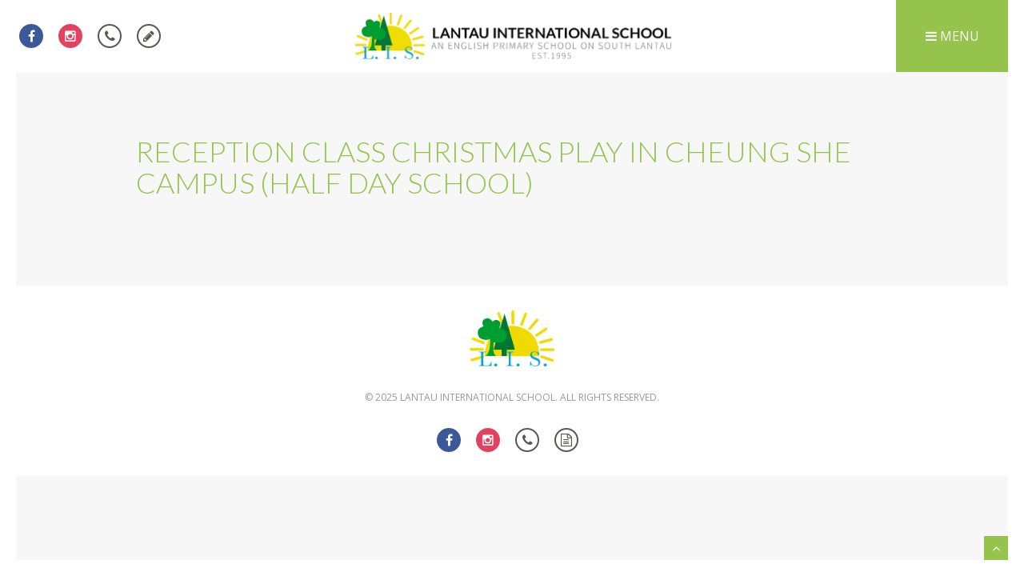

--- FILE ---
content_type: text/html; charset=UTF-8
request_url: https://www.lis.edu.hk/event/reception-class-christmas-play-in-cheung-she-campus-half-day-school/
body_size: 9683
content:
<!DOCTYPE html>
<!--[if lt IE 7]>      <html class="no-js ie lt-ie9 lt-ie8 lt-ie7" lang="en-US" prefix="og: http://ogp.me/ns#"> <![endif]-->
<!--[if IE 7]>         <html class="no-js ie lt-ie9 lt-ie8" lang="en-US" prefix="og: http://ogp.me/ns#"> <![endif]-->
<!--[if IE 8]>         <html class="no-js ie lt-ie9" lang="en-US" prefix="og: http://ogp.me/ns#"> <![endif]-->
<!--[if gt IE 8]>      <html class="no-js ie lt-ie10" lang="en-US" prefix="og: http://ogp.me/ns#"> <![endif]-->
<!--[if gt IE 9]><!-->
<html class="no-ie" lang="en-US" prefix="og: http://ogp.me/ns#"> <!--<![endif]-->

<head>
  <meta charset="utf-8">
  <meta http-equiv="x-ua-compatible" content="ie=edge">
  <meta name="viewport" content="width=device-width, initial-scale=1">
  <title>Lantau International School Reception Class Christmas Play in Cheung She Campus (Half day school) - Lantau International School</title>
  <title>Reception Class Christmas Play in Cheung She Campus (Half day school) - Lantau International School</title>

<!-- This site is optimized with the Yoast SEO plugin v9.2.1 - https://yoast.com/wordpress/plugins/seo/ -->
<link rel="canonical" href="https://www.lis.edu.hk/event/reception-class-christmas-play-in-cheung-she-campus-half-day-school/" />
<meta property="og:locale" content="en_US" />
<meta property="og:type" content="article" />
<meta property="og:title" content="Reception Class Christmas Play in Cheung She Campus (Half day school) - Lantau International School" />
<meta property="og:url" content="https://www.lis.edu.hk/event/reception-class-christmas-play-in-cheung-she-campus-half-day-school/" />
<meta property="og:site_name" content="Lantau International School" />
<meta name="twitter:card" content="summary_large_image" />
<meta name="twitter:title" content="Reception Class Christmas Play in Cheung She Campus (Half day school) - Lantau International School" />
<!-- / Yoast SEO plugin. -->

<link rel='dns-prefetch' href='//maxcdn.bootstrapcdn.com' />
<link rel='dns-prefetch' href='//ajax.googleapis.com' />
<link rel='dns-prefetch' href='//fonts.googleapis.com' />
<link rel='dns-prefetch' href='//s.w.org' />
		<script type="text/javascript">
			window._wpemojiSettings = {"baseUrl":"https:\/\/s.w.org\/images\/core\/emoji\/11\/72x72\/","ext":".png","svgUrl":"https:\/\/s.w.org\/images\/core\/emoji\/11\/svg\/","svgExt":".svg","source":{"concatemoji":"https:\/\/www.lis.edu.hk\/wp-includes\/js\/wp-emoji-release.min.js?ver=4.9.9"}};
			!function(a,b,c){function d(a,b){var c=String.fromCharCode;l.clearRect(0,0,k.width,k.height),l.fillText(c.apply(this,a),0,0);var d=k.toDataURL();l.clearRect(0,0,k.width,k.height),l.fillText(c.apply(this,b),0,0);var e=k.toDataURL();return d===e}function e(a){var b;if(!l||!l.fillText)return!1;switch(l.textBaseline="top",l.font="600 32px Arial",a){case"flag":return!(b=d([55356,56826,55356,56819],[55356,56826,8203,55356,56819]))&&(b=d([55356,57332,56128,56423,56128,56418,56128,56421,56128,56430,56128,56423,56128,56447],[55356,57332,8203,56128,56423,8203,56128,56418,8203,56128,56421,8203,56128,56430,8203,56128,56423,8203,56128,56447]),!b);case"emoji":return b=d([55358,56760,9792,65039],[55358,56760,8203,9792,65039]),!b}return!1}function f(a){var c=b.createElement("script");c.src=a,c.defer=c.type="text/javascript",b.getElementsByTagName("head")[0].appendChild(c)}var g,h,i,j,k=b.createElement("canvas"),l=k.getContext&&k.getContext("2d");for(j=Array("flag","emoji"),c.supports={everything:!0,everythingExceptFlag:!0},i=0;i<j.length;i++)c.supports[j[i]]=e(j[i]),c.supports.everything=c.supports.everything&&c.supports[j[i]],"flag"!==j[i]&&(c.supports.everythingExceptFlag=c.supports.everythingExceptFlag&&c.supports[j[i]]);c.supports.everythingExceptFlag=c.supports.everythingExceptFlag&&!c.supports.flag,c.DOMReady=!1,c.readyCallback=function(){c.DOMReady=!0},c.supports.everything||(h=function(){c.readyCallback()},b.addEventListener?(b.addEventListener("DOMContentLoaded",h,!1),a.addEventListener("load",h,!1)):(a.attachEvent("onload",h),b.attachEvent("onreadystatechange",function(){"complete"===b.readyState&&c.readyCallback()})),g=c.source||{},g.concatemoji?f(g.concatemoji):g.wpemoji&&g.twemoji&&(f(g.twemoji),f(g.wpemoji)))}(window,document,window._wpemojiSettings);
		</script>
		<style type="text/css">
img.wp-smiley,
img.emoji {
	display: inline !important;
	border: none !important;
	box-shadow: none !important;
	height: 1em !important;
	width: 1em !important;
	margin: 0 .07em !important;
	vertical-align: -0.1em !important;
	background: none !important;
	padding: 0 !important;
}
</style>
<link rel='stylesheet' id='layerslider-css'  href='https://www.lis.edu.hk/wp-content/plugins/LayerSlider/static/layerslider/css/layerslider.css?ver=6.7.6' type='text/css' media='all' />
<link rel='stylesheet' id='contact-form-7-css'  href='https://www.lis.edu.hk/wp-content/plugins/contact-form-7/includes/css/styles.css?ver=5.0.4' type='text/css' media='all' />
<link rel='stylesheet' id='cf7cf-style-css'  href='https://www.lis.edu.hk/wp-content/plugins/cf7-conditional-fields/style.css?ver=1.4.1' type='text/css' media='all' />
<link rel='stylesheet' id='jquery-ui-theme-css'  href='https://ajax.googleapis.com/ajax/libs/jqueryui/1.11.4/themes/smoothness/jquery-ui.min.css?ver=1.11.4' type='text/css' media='all' />
<link rel='stylesheet' id='jquery-ui-timepicker-css'  href='https://www.lis.edu.hk/wp-content/plugins/contact-form-7-datepicker/js/jquery-ui-timepicker/jquery-ui-timepicker-addon.min.css?ver=4.9.9' type='text/css' media='all' />
<link rel='stylesheet' id='wpos-font-awesome-css'  href='https://www.lis.edu.hk/wp-content/plugins/wp-testimonial-with-widget/assets/css/font-awesome.min.css?ver=3.5.4' type='text/css' media='all' />
<link rel='stylesheet' id='wpos-slick-style-css'  href='https://www.lis.edu.hk/wp-content/plugins/wp-testimonial-with-widget/assets/css/slick.css?ver=3.5.4' type='text/css' media='all' />
<link rel='stylesheet' id='wtwp-public-css-css'  href='https://www.lis.edu.hk/wp-content/plugins/wp-testimonial-with-widget/assets/css/wtwp-public.css?ver=3.5.4' type='text/css' media='all' />
<link rel='stylesheet' id='wpml-menu-item-0-css'  href='//www.lis.edu.hk/wp-content/plugins/sitepress-multilingual-cms/templates/language-switchers/menu-item/style.css?ver=1' type='text/css' media='all' />
<link rel='stylesheet' id='spu-public-css-css'  href='https://www.lis.edu.hk/wp-content/plugins/popups/public/assets/css/public.css?ver=1.8' type='text/css' media='all' />
<link rel='stylesheet' id='simcal-qtip-css'  href='https://www.lis.edu.hk/wp-content/plugins/google-calendar-events/assets/css/vendor/jquery.qtip.min.css?ver=3.1.10' type='text/css' media='all' />
<link rel='stylesheet' id='simcal-default-calendar-grid-css'  href='https://www.lis.edu.hk/wp-content/plugins/google-calendar-events/assets/css/default-calendar-grid.min.css?ver=3.1.10' type='text/css' media='all' />
<link rel='stylesheet' id='simcal-default-calendar-list-css'  href='https://www.lis.edu.hk/wp-content/plugins/google-calendar-events/assets/css/default-calendar-list.min.css?ver=3.1.10' type='text/css' media='all' />
<link rel='stylesheet' id='acf-global-css'  href='https://www.lis.edu.hk/wp-content/plugins/advanced-custom-fields-pro/assets/css/acf-global.css?ver=5.3.6' type='text/css' media='all' />
<link rel='stylesheet' id='acf-input-css'  href='https://www.lis.edu.hk/wp-content/plugins/advanced-custom-fields-pro/assets/css/acf-input.css?ver=5.3.6' type='text/css' media='all' />
<link rel='stylesheet' id='acf-pro-input-css'  href='https://www.lis.edu.hk/wp-content/plugins/advanced-custom-fields-pro/pro/assets/css/acf-pro-input.css?ver=5.3.6' type='text/css' media='all' />
<link rel='stylesheet' id='select2-css'  href='https://www.lis.edu.hk/wp-content/plugins/advanced-custom-fields-pro/assets/inc/select2/select2.css?ver=3.5.2' type='text/css' media='all' />
<link rel='stylesheet' id='acf-datepicker-css'  href='https://www.lis.edu.hk/wp-content/plugins/advanced-custom-fields-pro/assets/inc/datepicker/jquery-ui-1.10.4.custom.min.css?ver=1.10.4' type='text/css' media='all' />
<link rel='stylesheet' id='wp-color-picker-css'  href='https://www.lis.edu.hk/wp-admin/css/color-picker.min.css?ver=4.9.9' type='text/css' media='all' />
<link rel='stylesheet' id='sage_css-css'  href='https://www.lis.edu.hk/wp-content/themes/msit_masterframe/assets/css/normalize.css' type='text/css' media='all' />
<link rel='stylesheet' id='bootstrap_style-css'  href='//maxcdn.bootstrapcdn.com/bootstrap/3.3.5/css/bootstrap.min.css' type='text/css' media='all' />
<link rel='stylesheet' id='font_awesome_style-css'  href='//maxcdn.bootstrapcdn.com/font-awesome/4.4.0/css/font-awesome.min.css' type='text/css' media='all' />
<link rel='stylesheet' id='lightbox_style-css'  href='https://www.lis.edu.hk/wp-content/themes/msit_childframe/assets/css/ekko-lightbox.css' type='text/css' media='all' />
<link rel='stylesheet' id='fontface-css'  href='https://www.lis.edu.hk/wp-content/themes/msit_childframe/assets/css/fonts.css' type='text/css' media='all' />
<link rel='stylesheet' id='site_style-css'  href='https://www.lis.edu.hk/wp-content/themes/msit_childframe/assets/css/main.css' type='text/css' media='all' />
<link rel='stylesheet' id='google_font-css'  href='//fonts.googleapis.com/css?family=Lato:400,700,300,800|Open+Sans:400,300,600,700,800' type='text/css' media='all' />
<link rel='stylesheet' id='responsive_style-css'  href='https://www.lis.edu.hk/wp-content/themes/msit_childframe/assets/css/responsive.css' type='text/css' media='all' />
<script>if (document.location.protocol != "https:") {document.location = document.URL.replace(/^http:/i, "https:");}</script><script type='text/javascript'>
/* <![CDATA[ */
var LS_Meta = {"v":"6.7.6"};
/* ]]> */
</script>
<script type='text/javascript' src='https://www.lis.edu.hk/wp-content/plugins/LayerSlider/static/layerslider/js/greensock.js?ver=1.19.0'></script>
<script type='text/javascript' src='https://www.lis.edu.hk/wp-includes/js/jquery/jquery.js?ver=1.12.4'></script>
<script type='text/javascript' src='https://www.lis.edu.hk/wp-includes/js/jquery/jquery-migrate.min.js?ver=1.4.1'></script>
<script type='text/javascript' src='https://www.lis.edu.hk/wp-content/plugins/LayerSlider/static/layerslider/js/layerslider.kreaturamedia.jquery.js?ver=6.7.6'></script>
<script type='text/javascript' src='https://www.lis.edu.hk/wp-content/plugins/LayerSlider/static/layerslider/js/layerslider.transitions.js?ver=6.7.6'></script>
<script type='text/javascript' src='https://www.lis.edu.hk/wp-includes/js/jquery/ui/core.min.js?ver=1.11.4'></script>
<script type='text/javascript' src='https://www.lis.edu.hk/wp-includes/js/jquery/ui/widget.min.js?ver=1.11.4'></script>
<script type='text/javascript' src='https://www.lis.edu.hk/wp-includes/js/jquery/ui/mouse.min.js?ver=1.11.4'></script>
<script type='text/javascript'>
/* <![CDATA[ */
var aamLocal = {"nonce":"526b76e4a9","ajaxurl":"https:\/\/www.lis.edu.hk\/wp-admin\/admin-ajax.php"};
/* ]]> */
</script>
<script type='text/javascript' src='//www.lis.edu.hk/wp-content/plugins/advanced-access-manager/media/js/aam-login.js?ver=4.9.9'></script>
<script type='text/javascript' src='https://www.lis.edu.hk/wp-includes/js/jquery/ui/sortable.min.js?ver=1.11.4'></script>
<script type='text/javascript' src='https://www.lis.edu.hk/wp-includes/js/jquery/ui/resizable.min.js?ver=1.11.4'></script>
<script type='text/javascript' src='https://www.lis.edu.hk/wp-content/plugins/advanced-custom-fields-pro/assets/js/acf-input.min.js?ver=5.3.6'></script>
<script type='text/javascript' src='https://www.lis.edu.hk/wp-content/plugins/advanced-custom-fields-pro/pro/assets/js/acf-pro-input.min.js?ver=5.3.6'></script>
<script type='text/javascript' src='https://www.lis.edu.hk/wp-content/plugins/advanced-custom-fields-pro/assets/inc/select2/select2.min.js?ver=3.5.2'></script>
<meta name="generator" content="Powered by LayerSlider 6.7.6 - Multi-Purpose, Responsive, Parallax, Mobile-Friendly Slider Plugin for WordPress." />
<!-- LayerSlider updates and docs at: https://layerslider.kreaturamedia.com -->
<link rel='https://api.w.org/' href='https://www.lis.edu.hk/wp-json/' />
<link rel="EditURI" type="application/rsd+xml" title="RSD" href="https://www.lis.edu.hk/xmlrpc.php?rsd" />
<link rel="wlwmanifest" type="application/wlwmanifest+xml" href="https://www.lis.edu.hk/wp-includes/wlwmanifest.xml" /> 
<meta name="generator" content="WordPress 4.9.9" />
<link rel='shortlink' href='https://www.lis.edu.hk/?p=3869' />
<link rel="alternate" type="application/json+oembed" href="https://www.lis.edu.hk/wp-json/oembed/1.0/embed?url=https%3A%2F%2Fwww.lis.edu.hk%2Fevent%2Freception-class-christmas-play-in-cheung-she-campus-half-day-school%2F" />
<link rel="alternate" type="text/xml+oembed" href="https://www.lis.edu.hk/wp-json/oembed/1.0/embed?url=https%3A%2F%2Fwww.lis.edu.hk%2Fevent%2Freception-class-christmas-play-in-cheung-she-campus-half-day-school%2F&#038;format=xml" />
<meta name="generator" content="WPML ver:4.1.0 stt:60,62,1;" />
<!-- start Simple Custom CSS and JS -->
<script type="text/javascript">
/* Default comment here */ 

jQuery( function() {
    jQuery( ".date-of-birth .wpcf7-date" ).datepicker({
    yearRange: "-30:+0",
        changeMonth: true,
      changeYear: true
        });
  });

jQuery( function() {
    jQuery( ".expected-starting-date .wpcf7-date" ).datepicker({
        changeMonth: true,
      changeYear: true
        });
  });

</script>
<!-- end Simple Custom CSS and JS -->
		<style type="text/css">.recentcomments a{display:inline !important;padding:0 !important;margin:0 !important;}</style>
				<script type="text/javascript">
				
		acf.add_filter('prepare_for_ajax', function( args ){
			
			if( typeof icl_this_lang != 'undefined' ) {
			
				args.lang = icl_this_lang;
				
			}
			
			return args;
			
		});
		
		</script>
				<style type="text/css" id="wp-custom-css">
			.wpcf7 input.wpcf7-text, .wpcf7 select, .wpcf7 textarea.wpcf7-textarea{
width: 100%;
}
.wpcf7 input.wpcf7-text{
    border-radius: 5px;
    border: solid 1px #ccc;
    padding: 3px 5px;
    height: 28px;
    font-size: 14px;
}
.wpcf7 textarea.wpcf7-textarea{
    border-radius: 5px;
    border: solid 1px #ccc;
    padding: 3px 5px;
    font-size: 14px;
}
.wpcf7 select{
	border-radius: 5px;
    border: solid 1px #ccc;
    font-size: 14px;
	 padding: 3px 5px;
}
.row-form-lable {
    width: 30%;
    display: inline-block;
    float: left;
    font-size: 14px;
 padding: 5px 15px 0px 15px;
}
.row-form-input {
    width: 70%;
    display: inline-block;
	 padding-left: 10px;
}
.vc_row.row-form-section {
    padding-bottom: 20px;
	    width: 100%;
    display: inline-block;
}
.registration-form-row{
background: linear-gradient(90deg, #eaeee6 30%, #f7f7f7 30%);	
}
.wpcf7-list-item-label {
    color: #666;
    font-size: 14px;
}
input.wpcf7-submit, input.wpcf7-reset-btn{
    text-transform: uppercase;
}
input.wpcf7-date{
    border-radius: 5px;
    border: solid 1px #ccc;
    padding: 3px 5px;
    font-size: 14px;
}
.vc_row.row-form-section.last-form-section{
	 padding-bottom: 0px;	
}
input.wpcf7-submit, input.wpcf7-reset-btn{
    height: 40px;
    line-height: 40px;
    background: #95c34c;
    color: #fff;
    font-size: 14px;
    padding: 0 45px;
    margin: 0 10px;
    border: 0px;
}
.vc_row.row-form-submit-section {
    text-align: center;
    padding-top: 20px;
    padding-bottom: 40px;
}
input.wpcf7-submit:hover , input.wpcf7-reset-btn:hover {
    background-color: #999;
}
.row-submit-section {
    display: inline-block;
}
.row-reset-section {
    display: inline-block;
}
span.must-field {
    color: red;
}
.all-posts-section img{
	width:100%;
	height: auto;
}
.show-post {
    padding-bottom: 30px;
}
.posts-section-content{
	padding: 10px;
	font-size: 18px;
}
.posts-section-title {
    position: absolute;
    left: 0;
    bottom: 0;
    width: 100%;
    padding: 10px;
    color: white;
    font-weight: bold;
background-color: #00000030;
	font-size: 16px;
	    display: none;
}
.featured-image-with-title {
    position: relative;
}
section.all-posts-section {
    padding-top: 40px;
}
.posts-section-date {
    padding: 0 10px;
	text-align: right;
}
.page-template-tmp-page-creative-corner #page_banner,.page-template-tmp-page-contact #page_banner,.page-template-tmp-page-after-school-clubs #page_banner{
    height: 550px;
}
section#registration h5 {
    color: #000000 !important;
}
.contact-box-border {
    border-color: #95c34c;
    border: 2px solid #95c34c;
    width: fit-content;
    padding: 15px;
    margin: auto;
    margin-top: 30px;
}
section#main_banner #scroll_ico {
    display: none;
}
section.top-posts-section {
    padding-top: 40px;
}
.home-offer-content h4 {
    color: #fcd966;
    font-weight: bold;
    text-align: center;
    font-size: 20px;
}
section#home_offer {
    background-color: #c12c27;
}
section#contact_map {
    display: none;
}
table.staff-chart-table {
    display: block;
    width: 100%;
}
table.staff-chart-table tr td {
    width: calc(100% / 3) !important;
	    padding: 0px 15px;
	    display: table-cell !important;
}
.singel-staff-box {
    background-color: #c5912d;
    padding: 15px;
    border-bottom-left-radius: 20px;
    border-top-right-radius: 20px;
    color: #ffffff;
	max-width: 100%;
    width: 284px;
    margin: auto;
}
.singel-staff-box .staff-email a {
    color: #ffffff !important;
}
.staff-name {
    font-size: 20px;
    text-align: right;
	height: 28px;
}
.staff-position {
    font-weight: bold;
    font-size: 20px;
    text-align: right;
}
table.staff-chart-table tr {
    background-color: transparent !important;
	    display: inline-table;
    width: 100%;
}
.line-down {
    background-color: #ababab;
    margin: 0 auto;
    height: 30px;
    width: 8px;
}
table.staff-chart-table tr.tr-draw-lines td {
    width: calc(100% / 6) !important; 
}
td.td-line {
    height: 30px;
	border-top: 8px solid #ababab;
}
td.td-line:nth-child(even) {
    border-left: 8px solid #ababab;
}
tr.tr-draw-lines td:first-child {
    border-top: 0px;
}
tr.tr-draw-lines td:last-child {
    border-top: 0px;
}
.separator-line {
    border-bottom: 1px solid #ffffff;
    margin: 15px 0;
}
.singel-staff-box.s-box-color-style-1 {
    background-color: #c5912d;
}
.singel-staff-box.s-box-color-style-2 {
    background-color: #dbaf60;
}
.singel-staff-box.s-box-color-style-3 {
    background-color: #bfbd3b;
}
.singel-staff-box.s-box-color-style-4 {
    background-color: #98a1c3;
}
.singel-staff-box.s-box-color-style-5 {
    background-color: #c57071;
}
.singel-staff-box.s-box-color-style-6 {
    background-color: #91acde;
}
.singel-staff-box.s-box-color-style-7 {
    background-color: #b0bf8b;
}
.singel-staff-box.s-box-color-style-8 {
    background-color: #c1b28f;
}
td.td-line.hide-border-top {
    border-top: 0px;
}
td.td-line.hide-border-left {
    border-left: 0px;
}
td.td-line.show-border-left {
   border-left: 8px solid #ababab;
}
nav#menu ul.menu li.menu-item.wpml-ls-item {
    display: inline-block !important;
    background-color: #95c34c;
    border: 1px solid #ffffff;
    padding: 3px 5px;
    font-weight: bold !important;
}
nav#menu ul.menu li.menu-item.wpml-ls-item:hover {
    background-color: #009d32;
}
nav#menu ul.menu li.menu-item.wpml-ls-item a:hover {
    color: #ffffff;
}
.page-template.page-template-tmp-page-reception #page_banner h1 {
    display: none;
}
.page-template.page-template-tmp-page-reception section.normal .content_block{
background-image: url(https://www.lis.edu.hk/wp-content/uploads/2020/08/lis_blackboard-01-1.png);
background-repeat: no-repeat;
background-size: 100% 100%;
background-position: center center;
padding: 40px 45px 45px 45px;
}
.page-template.page-template-tmp-page-reception #page_banner:before {
    background: none;
}
.page-template.page-template-tmp-page-reception #page_banner {
    height: 600px;
    background-position: center center;
    margin-bottom: 0px;
}
.page-template.page-template-tmp-page-reception section.normal .content_block h2 {
    color: #ffffff;
    font-weight: bold;
	  margin-bottom: 35px;
}
.page-template.page-template-tmp-page-reception section.normal .content_block p {
    font-size: 18px;
    color: #ffffff;
}
.page-template.page-template-tmp-page-reception section.normal .content_block a{
	text-decoration: underline !important;
}
.page-id-5816 section#page_banner h1 {
    width: 100%;
}



@media (max-width: 768px){
.container {
    width: auto;
}
}
@media (min-width: 992px){
.all-posts-section .show-post:nth-child(1) {
    width: 100%;
}
.all-posts-section .show-post:nth-child(1) .posts-section-title{
    padding: 15px;
    font-size: 20px;
}
}
@media (max-width: 765px){
.page-template-tmp-page-creative-corner #page_banner,.page-template-tmp-page-contact #page_banner{
    height: 360px !important;
}
input.wpcf7-date{
   width:100%;
}
.row-form-lable {
    padding: 5px 5px 0px 5px;
}
section#registration.normal {
    padding: 80px 0px;
}
input.wpcf7-submit, input.wpcf7-reset-btn {
    padding: 0 30px;
}
.page-template.page-template-tmp-page-reception #page_banner {
    height: 350px;
}
.page-template.page-template-tmp-page-reception section.normal {
    padding: 0;
}
.page-template.page-template-tmp-page-reception section.normal .content_block p {
    font-size: 16px;
}
.page-template.page-template-tmp-page-reception section.normal .content_block h2 {
	  margin-bottom: 25px;
	font-size: 26px;
}
	.page-template.page-template-tmp-page-reception section.normal .content_block{
	padding: 30px 45px 45px 45px;	
}
.page-id-5816 section#page_banner h1 {
    line-height: 2;
}
}
@media (max-width: 1110px){
table.staff-chart-table {
    display: block;
    width: 100%;
    overflow-x: auto;
    -webkit-overflow-scrolling: touch;
}
}


.cusEmailImg{
    width: 100%; /* 或者使用具体的宽度，确保图片在不同屏幕尺寸下正确显示 */
    height: auto; /* 保持图片的宽高比 */
}

@media (max-width: 767px) {
.cusPCEmailTo{
	display:none !important
}
}
@media (min-width:768px){
	.cusMobileEmailTo{
		display:none !important
	}
}

.page-id-94 .layout.normal{
	display: flex;
    justify-content: center;
}


























		</style>
	</head>

  <body data-rsssl=1 class="event-template-default single single-event postid-3869 reception-class-christmas-play-in-cheung-she-campus-half-day-school sidebar-primary">


    <div id="left-border" class="body_border"></div>
<div id="right-border" class="body_border"></div>
<div id="bottom-border" class="body_border"></div>


<header>
  <section id="fixed-header">
    <div class="container-fluid">
      <div class="row">
        
        <div id="social" class="col-xs-12 col-sm-3 col-md-3">
          <a class="facebook" href="https://www.facebook.com/lantauis" target="_blank">
            <i class="fa fa-facebook"></i>
          </a>
          
          <a class="facebook instagram" style="color: #fff;border-color: #e4405f;background: #e4405f;" href="https://www.instagram.com/lantau_international_school/" target="_blank">
            <i class="fa fa-instagram"></i>
          </a>

          <a href="https://www.lis.edu.hk/contact-us/">
            <i class="fa fa-phone"></i>
          </a>

          <a href="https://www.lis.edu.hk/online-registration/">
            <!--<i class="fa fa-file-text-o"></i>-->
            <i class="fa fa-pencil"></i>
          </a>


        </div>


        <div class="col-xs-8 col-sm-6 col-md-6 logo_block">
          <a id="logo" href="https://www.lis.edu.hk" style="background-image:url('https://www.lis.edu.hk/wp-content/uploads/2019/10/LIS-logo-2019-2.png')"></a>
        </div>



        <nav id="menu" class="col-xs-4  col-sm-3 col-md-3">
          <div id="menu_btn"><i class="fa fa-bars"></i> <span>MENU</span></div>
          <ul id="menu-mainmenu" class="menu"><li id="menu-item-4302" class="menu_register menu-item menu-item-type-post_type menu-item-object-page menu-item-4302"><a href="https://www.lis.edu.hk/online-registration/">Online Registration</a></li>
<li id="menu-item-12" class="menu-item menu-item-type-post_type menu-item-object-page menu-item-home menu-item-12"><a href="https://www.lis.edu.hk/">Home</a></li>
<li id="menu-item-564" class="menu-item menu-item-type-post_type menu-item-object-page menu-item-564"><a href="https://www.lis.edu.hk/welcome-to-lantau/">Welcome to Lantau</a></li>
<li id="menu-item-56" class="menu-item menu-item-type-post_type menu-item-object-page menu-item-56"><a href="https://www.lis.edu.hk/about-us/">About Us</a></li>
<li id="menu-item-9340" class="menu-item menu-item-type-post_type menu-item-object-page menu-item-9340"><a href="https://www.lis.edu.hk/testimonials/">Testimonials</a></li>
<li id="menu-item-4729" class="menu-item menu-item-type-post_type menu-item-object-page menu-item-4729"><a href="https://www.lis.edu.hk/creative-corner/">L.I.S. CREATIVE CORNER</a></li>
<li id="menu-item-78" class="menu-item menu-item-type-post_type menu-item-object-page menu-item-78"><a href="https://www.lis.edu.hk/curriculum/">Curriculum</a></li>
<li id="menu-item-7696" class="menu-item menu-item-type-post_type menu-item-object-page menu-item-7696"><a href="https://www.lis.edu.hk/online-learning/">Online Learning</a></li>
<li id="menu-item-15" class="menu-item menu-item-type-custom menu-item-object-custom menu-item-15"><a target="_blank" href="https://www.lis.edu.hk/about-us/fees/">FEES</a></li>
<li id="menu-item-16" class="menu-item menu-item-type-custom menu-item-object-custom menu-item-16"><a target="_blank" href="https://www.lis.edu.hk/wp-content/uploads/2025/03/Fees-TC-V6-25-26.pdf">Terms and Conditions</a></li>
<li id="menu-item-93" class="menu-item menu-item-type-post_type menu-item-object-page menu-item-93"><a href="https://www.lis.edu.hk/weather-rules/">Weather Rules</a></li>
<li id="menu-item-127" class="menu-item menu-item-type-post_type menu-item-object-page menu-item-127"><a href="https://www.lis.edu.hk/staff-chart/">Staff Chart</a></li>
<li id="menu-item-144" class="menu-item menu-item-type-post_type menu-item-object-page menu-item-144"><a href="https://www.lis.edu.hk/school-calendar-events/">School Calendar &#038; Events</a></li>
<li id="menu-item-5827" class="menu-item menu-item-type-post_type menu-item-object-page menu-item-5827"><a href="https://www.lis.edu.hk/after-school-clubs/">After-school Clubs and Summer Clubs</a></li>
<li id="menu-item-154" class="menu-item menu-item-type-post_type menu-item-object-page menu-item-154"><a href="https://www.lis.edu.hk/school-bus/">School Bus</a></li>
<li id="menu-item-201" class="menu-item menu-item-type-post_type menu-item-object-page menu-item-201"><a href="https://www.lis.edu.hk/contact-us/">Contact Us</a></li>
<li id="menu-item-252" class="menu_class menu-item menu-item-type-custom menu-item-object-custom menu-item-has-children menu-item-252"><a href="#">Class Pages</a>
<ul class="sub-menu">
	<li id="menu-item-7613" class="menu-item menu-item-type-post_type menu-item-object-page menu-item-7613"><a href="https://www.lis.edu.hk/reception/">Reception</a></li>
	<li id="menu-item-7612" class="menu-item menu-item-type-post_type menu-item-object-page menu-item-7612"><a href="https://www.lis.edu.hk/primary-1/">Primary 1</a></li>
	<li id="menu-item-7611" class="menu-item menu-item-type-post_type menu-item-object-page menu-item-7611"><a href="https://www.lis.edu.hk/primary-2/">Primary 2</a></li>
	<li id="menu-item-7610" class="menu-item menu-item-type-post_type menu-item-object-page menu-item-7610"><a href="https://www.lis.edu.hk/primary-3/">Primary 3</a></li>
	<li id="menu-item-7609" class="menu-item menu-item-type-post_type menu-item-object-page menu-item-7609"><a href="https://www.lis.edu.hk/primary-4/">Primary 4</a></li>
	<li id="menu-item-7608" class="menu-item menu-item-type-post_type menu-item-object-page menu-item-7608"><a href="https://www.lis.edu.hk/primary-5/">Primary 5</a></li>
	<li id="menu-item-7607" class="menu-item menu-item-type-post_type menu-item-object-page menu-item-7607"><a href="https://www.lis.edu.hk/primary-6/">Primary 6</a></li>
	<li id="menu-item-5784" class="menu-item menu-item-type-custom menu-item-object-custom menu-item-5784"><a target="_blank" href="https://lismandarin.edublogs.org/">Mandarin Class</a></li>
</ul>
</li>
</ul>        </nav>


      </div>
    </div>
  </section>
</header>

          <section class="layout normal">
    <div class="container">
        <div class="row">
            <div class="col-xs-12 col-md-12 content_block">
                <H1>Reception Class Christmas Play in Cheung She Campus (Half day school)</H1>            
            
            </div>
        </div>
    </div>
</section>

    <footer>
	<div class="container">

		<div class="col-xs-12 col-md-12">
			<div id="footer_logo" style="background-image:url('https://www.lis.edu.hk/wp-content/uploads/2015/11/logo_ico.png')"></div>
		</div>

		<div id="copyright" class="col-xs-12 col-md-12">
			
						
			© 2025 Lantau International School. All Rights Reserved.			<!--© 2020 Lantau International School. All Rights Reserved.-->
		</div>

        <div id="footer_social" class="col-xs-12 col-sm-12 col-md-12">
          <a class="facebook" href="https://www.facebook.com/lantauis" target="_blank">
            <i class="fa fa-facebook"></i>
          </a>
		  
		  <a class="facebook instagram" style="color: #fff;border-color: #e4405f;background: #e4405f;" href="https://www.instagram.com/lantau_international_school/" target="_blank">
            <i class="fa fa-instagram"></i>
          </a>

          <a href="https://www.lis.edu.hk/contact-us/">
            <i class="fa fa-phone"></i>
          </a>

          <a href="https://www.lis.edu.hk/online-registration/">
            <i class="fa fa-file-text-o"></i>
          </a>


        </div>


	</div>
</footer>

<div id="back_to_top"><i class="fa fa-angle-up"></i></div>
  </body>

<script type='text/javascript'>
/* <![CDATA[ */
var wpcf7 = {"apiSettings":{"root":"https:\/\/www.lis.edu.hk\/wp-json\/contact-form-7\/v1","namespace":"contact-form-7\/v1"},"recaptcha":{"messages":{"empty":"Please verify that you are not a robot."}}};
/* ]]> */
</script>
<script type='text/javascript' src='https://www.lis.edu.hk/wp-content/plugins/contact-form-7/includes/js/scripts.js?ver=5.0.4'></script>
<script type='text/javascript' src='https://www.lis.edu.hk/wp-includes/js/jquery/ui/datepicker.min.js?ver=1.11.4'></script>
<script type='text/javascript'>
jQuery(document).ready(function(jQuery){jQuery.datepicker.setDefaults({"closeText":"Close","currentText":"Today","monthNames":["January","February","March","April","May","June","July","August","September","October","November","December"],"monthNamesShort":["Jan","Feb","Mar","Apr","May","Jun","Jul","Aug","Sep","Oct","Nov","Dec"],"nextText":"Next","prevText":"Previous","dayNames":["Sunday","Monday","Tuesday","Wednesday","Thursday","Friday","Saturday"],"dayNamesShort":["Sun","Mon","Tue","Wed","Thu","Fri","Sat"],"dayNamesMin":["S","M","T","W","T","F","S"],"dateFormat":"dd-MM-yy","firstDay":1,"isRTL":false});});
</script>
<script type='text/javascript' src='https://www.lis.edu.hk/wp-content/plugins/contact-form-7-datepicker/js/jquery-ui-timepicker/jquery-ui-timepicker-addon.min.js?ver=4.9.9'></script>
<script type='text/javascript' src='https://www.lis.edu.hk/wp-includes/js/jquery/ui/slider.min.js?ver=1.11.4'></script>
<script type='text/javascript' src='https://www.lis.edu.hk/wp-includes/js/jquery/ui/button.min.js?ver=1.11.4'></script>
<script type='text/javascript' src='https://www.lis.edu.hk/wp-content/plugins/contact-form-7-datepicker/js/jquery-ui-sliderAccess.js?ver=4.9.9'></script>
<script type='text/javascript'>
/* <![CDATA[ */
var spuvar = {"is_admin":"","disable_style":"","safe_mode":"","ajax_mode":"","ajax_url":"https:\/\/www.lis.edu.hk\/wp-admin\/admin-ajax.php","ajax_mode_url":"https:\/\/www.lis.edu.hk\/?spu_action=spu_load&lang=en","pid":"3869","is_front_page":"","is_category":"","site_url":"https:\/\/www.lis.edu.hk","is_archive":"","is_search":"","is_preview":"","seconds_confirmation_close":"5"};
var spuvar_social = [];
/* ]]> */
</script>
<script type='text/javascript' src='https://www.lis.edu.hk/wp-content/plugins/popups/public/assets/js/min/public-min.js?ver=1.8'></script>
<script type='text/javascript' src='https://www.lis.edu.hk/wp-content/plugins/google-calendar-events/assets/js/vendor/jquery.qtip.min.js?ver=3.1.10'></script>
<script type='text/javascript' src='https://www.lis.edu.hk/wp-content/plugins/google-calendar-events/assets/js/vendor/moment.min.js?ver=3.1.10'></script>
<script type='text/javascript' src='https://www.lis.edu.hk/wp-content/plugins/google-calendar-events/assets/js/vendor/moment-timezone-with-data.min.js?ver=3.1.10'></script>
<script type='text/javascript'>
/* <![CDATA[ */
var simcal_default_calendar = {"ajax_url":"\/wp-admin\/admin-ajax.php","nonce":"c8ce7452e2","locale":"en_US","text_dir":"ltr","months":{"full":["January","February","March","April","May","June","July","August","September","October","November","December"],"short":["Jan","Feb","Mar","Apr","May","Jun","Jul","Aug","Sep","Oct","Nov","Dec"]},"days":{"full":["Sunday","Monday","Tuesday","Wednesday","Thursday","Friday","Saturday"],"short":["Sun","Mon","Tue","Wed","Thu","Fri","Sat"]},"meridiem":{"AM":"AM","am":"am","PM":"PM","pm":"pm"}};
var simcal_default_calendar = {"ajax_url":"\/wp-admin\/admin-ajax.php","nonce":"c8ce7452e2","locale":"en_US","text_dir":"ltr","months":{"full":["January","February","March","April","May","June","July","August","September","October","November","December"],"short":["Jan","Feb","Mar","Apr","May","Jun","Jul","Aug","Sep","Oct","Nov","Dec"]},"days":{"full":["Sunday","Monday","Tuesday","Wednesday","Thursday","Friday","Saturday"],"short":["Sun","Mon","Tue","Wed","Thu","Fri","Sat"]},"meridiem":{"AM":"AM","am":"am","PM":"PM","pm":"pm"}};
/* ]]> */
</script>
<script type='text/javascript' src='https://www.lis.edu.hk/wp-content/plugins/google-calendar-events/assets/js/default-calendar.min.js?ver=3.1.10'></script>
<script type='text/javascript' src='https://www.lis.edu.hk/wp-includes/js/jquery/ui/draggable.min.js?ver=1.11.4'></script>
<script type='text/javascript' src='https://www.lis.edu.hk/wp-includes/js/jquery/jquery.ui.touch-punch.js?ver=0.2.2'></script>
<script type='text/javascript' src='https://www.lis.edu.hk/wp-admin/js/iris.min.js?ver=1.0.7'></script>
<script type='text/javascript'>
/* <![CDATA[ */
var wpColorPickerL10n = {"clear":"Clear","defaultString":"Default","pick":"Select Color","current":"Current Color"};
/* ]]> */
</script>
<script type='text/javascript' src='https://www.lis.edu.hk/wp-admin/js/color-picker.min.js?ver=4.9.9'></script>
<script type='text/javascript' src='https://www.lis.edu.hk/wp-content/themes/msit_masterframe/assets/js/modernizr.js'></script>
<script type='text/javascript' src='https://www.lis.edu.hk/wp-content/themes/msit_masterframe/assets/js/core.js'></script>
<script type='text/javascript' src='//maxcdn.bootstrapcdn.com/bootstrap/3.3.5/js/bootstrap.min.js?ver=4.9.9'></script>
<script type='text/javascript' src='https://www.lis.edu.hk/wp-content/themes/msit_childframe/assets/js/ekko-lightbox.js'></script>
<script type='text/javascript' src='https://www.lis.edu.hk/wp-content/themes/msit_childframe/assets/js/main.js'></script>
<script type='text/javascript' src='https://www.lis.edu.hk/wp-content/plugins/google-calendar-events/assets/js/vendor/imagesloaded.pkgd.min.js?ver=3.1.10'></script>
<script type='text/javascript' src='https://www.lis.edu.hk/wp-includes/js/wp-embed.min.js?ver=4.9.9'></script>
		<script type="text/javascript">
		/* <![CDATA[ */
		if( typeof acf !== 'undefined' ) {
		
			acf.o = {"post_id":[],"nonce":"a7182e8b35","admin_url":"https:\/\/www.lis.edu.hk\/wp-admin\/","ajaxurl":"https:\/\/www.lis.edu.hk\/wp-admin\/admin-ajax.php","ajax":[],"validation":[],"wp_version":"4.9.9","acf_version":"5.3.6"};
			acf.l10n = {"unload":"The changes you made will be lost if you navigate away from this page","expand_details":"Expand Details","collapse_details":"Collapse Details","validation_successful":"Validation successful","validation_failed":"Validation failed","validation_failed_1":"1 field requires attention","validation_failed_2":"%d fields require attention","restricted":"Restricted","image":{"select":"Select Image","edit":"Edit Image","update":"Update Image","uploadedTo":"Uploaded to this post","all":"All images"},"file":{"select":"Select File","edit":"Edit File","update":"Update File","uploadedTo":"uploaded to this post"},"relationship":{"min":"Minimum values reached ( {min} values )","max":"Maximum values reached ( {max} values )","loading":"Loading","empty":"No matches found"},"google_map":{"locating":"Locating","browser_support":"Sorry, this browser does not support geolocation"},"date_picker":{"closeText":"Done","currentText":"Today","monthNames":["January","February","March","April","May","June","July","August","September","October","November","December"],"monthNamesShort":["Jan","Feb","Mar","Apr","May","Jun","Jul","Aug","Sep","Oct","Nov","Dec"],"monthStatus":"Show a different month","dayNames":["Sunday","Monday","Tuesday","Wednesday","Thursday","Friday","Saturday"],"dayNamesShort":["Sun","Mon","Tue","Wed","Thu","Fri","Sat"],"dayNamesMin":["S","M","T","W","T","F","S"],"isRTL":false},"repeater":{"min":"Minimum rows reached ({min} rows)","max":"Maximum rows reached ({max} rows)"},"flexible_content":{"layout":"layout","layouts":"layouts","remove":"remove {layout}?","min":"This field requires at least {min} {identifier}","max":"This field has a limit of {max} {identifier}","min_layout":"This field requires at least {min} {label} {identifier}","max_layout":"Maximum {label} limit reached ({max} {identifier})","available":"{available} {label} {identifier} available (max {max})","required":"{required} {label} {identifier} required (min {min})"},"gallery":{"select":"Add Image to Gallery","edit":"Edit Image","update":"Update Image","uploadedTo":"uploaded to this post","max":"Maximum selection reached"}};
			acf.media.mime_types = {"jpg|jpeg|jpe":"image\/jpeg","gif":"image\/gif","png":"image\/png","bmp":"image\/bmp","tiff|tif":"image\/tiff","ico":"image\/x-icon","asf|asx":"video\/x-ms-asf","wmv":"video\/x-ms-wmv","wmx":"video\/x-ms-wmx","wm":"video\/x-ms-wm","avi":"video\/avi","divx":"video\/divx","flv":"video\/x-flv","mov|qt":"video\/quicktime","mpeg|mpg|mpe":"video\/mpeg","mp4|m4v":"video\/mp4","ogv":"video\/ogg","webm":"video\/webm","mkv":"video\/x-matroska","3gp|3gpp":"video\/3gpp","3g2|3gp2":"video\/3gpp2","txt|asc|c|cc|h|srt":"text\/plain","csv":"text\/csv","tsv":"text\/tab-separated-values","ics":"text\/calendar","rtx":"text\/richtext","css":"text\/css","vtt":"text\/vtt","dfxp":"application\/ttaf+xml","mp3|m4a|m4b":"audio\/mpeg","aac":"audio\/aac","ra|ram":"audio\/x-realaudio","wav":"audio\/wav","ogg|oga":"audio\/ogg","flac":"audio\/flac","mid|midi":"audio\/midi","wma":"audio\/x-ms-wma","wax":"audio\/x-ms-wax","mka":"audio\/x-matroska","rtf":"application\/rtf","pdf":"application\/pdf","class":"application\/java","tar":"application\/x-tar","zip":"application\/zip","gz|gzip":"application\/x-gzip","rar":"application\/rar","7z":"application\/x-7z-compressed","psd":"application\/octet-stream","xcf":"application\/octet-stream","doc":"application\/msword","pot|pps|ppt":"application\/vnd.ms-powerpoint","wri":"application\/vnd.ms-write","xla|xls|xlt|xlw":"application\/vnd.ms-excel","mdb":"application\/vnd.ms-access","mpp":"application\/vnd.ms-project","docx":"application\/vnd.openxmlformats-officedocument.wordprocessingml.document","docm":"application\/vnd.ms-word.document.macroEnabled.12","dotx":"application\/vnd.openxmlformats-officedocument.wordprocessingml.template","dotm":"application\/vnd.ms-word.template.macroEnabled.12","xlsx":"application\/vnd.openxmlformats-officedocument.spreadsheetml.sheet","xlsm":"application\/vnd.ms-excel.sheet.macroEnabled.12","xlsb":"application\/vnd.ms-excel.sheet.binary.macroEnabled.12","xltx":"application\/vnd.openxmlformats-officedocument.spreadsheetml.template","xltm":"application\/vnd.ms-excel.template.macroEnabled.12","xlam":"application\/vnd.ms-excel.addin.macroEnabled.12","pptx":"application\/vnd.openxmlformats-officedocument.presentationml.presentation","pptm":"application\/vnd.ms-powerpoint.presentation.macroEnabled.12","ppsx":"application\/vnd.openxmlformats-officedocument.presentationml.slideshow","ppsm":"application\/vnd.ms-powerpoint.slideshow.macroEnabled.12","potx":"application\/vnd.openxmlformats-officedocument.presentationml.template","potm":"application\/vnd.ms-powerpoint.template.macroEnabled.12","ppam":"application\/vnd.ms-powerpoint.addin.macroEnabled.12","sldx":"application\/vnd.openxmlformats-officedocument.presentationml.slide","sldm":"application\/vnd.ms-powerpoint.slide.macroEnabled.12","onetoc|onetoc2|onetmp|onepkg":"application\/onenote","oxps":"application\/oxps","xps":"application\/vnd.ms-xpsdocument","odt":"application\/vnd.oasis.opendocument.text","odp":"application\/vnd.oasis.opendocument.presentation","ods":"application\/vnd.oasis.opendocument.spreadsheet","odg":"application\/vnd.oasis.opendocument.graphics","odc":"application\/vnd.oasis.opendocument.chart","odb":"application\/vnd.oasis.opendocument.database","odf":"application\/vnd.oasis.opendocument.formula","wp|wpd":"application\/wordperfect","key":"application\/vnd.apple.keynote","numbers":"application\/vnd.apple.numbers","pages":"application\/vnd.apple.pages"};
	acf.fields.wysiwyg.toolbars = {"full":{"1":"bold,italic,blockquote,bullist,numlist,alignleft,aligncenter,alignright,link,unlink,table,fullscreen,undo,redo,wp_adv,spellchecker","2":"formatselect,alignjustify,strikethrough,outdent,indent,pastetext,removeformat,charmap,wp_more,emoticons,forecolor,wp_help,fontsizeselect","3":"","4":""},"basic":{"1":"bold,italic,underline,blockquote,strikethrough,bullist,numlist,alignleft,aligncenter,alignright,undo,redo,link,unlink,fullscreen"}};
				
			acf.do_action('prepare');
			
		}
		/* ]]> */
		</script>
		
</html>

--- FILE ---
content_type: text/css
request_url: https://www.lis.edu.hk/wp-content/plugins/advanced-custom-fields-pro/assets/css/acf-input.css?ver=5.3.6
body_size: 6849
content:
/*--------------------------------------------------------------------------------------------
*
*	vars
*
*--------------------------------------------------------------------------------------------*/
/*--------------------------------------------------------------------------------------------
*
*	acf-field
*
*--------------------------------------------------------------------------------------------*/
.acf-field,
.acf-field .acf-label,
.acf-field .acf-input {
  -webkit-box-sizing: border-box;
  -moz-box-sizing: border-box;
  box-sizing: border-box;
}
.acf-field {
  margin: 0 0 20px;
}
.acf-field .acf-label {
  vertical-align: top;
  margin: 0 0 10px;
}
.acf-field .acf-label label {
  display: block;
  font-weight: bold;
  font-size: 13px;
  line-height: 1.4em;
  margin: 0 0 3px;
}
.acf-field .acf-label p {
  color: #777777;
  display: block;
  font-size: 12px;
  line-height: 1.4em;
  font-style: normal;
  margin: 3px 0 0 !important;
  padding: 0 !important;
}
.acf-field .acf-input {
  vertical-align: top;
}
/* field error */
.acf-field .acf-error-message {
  background: #F55E4F;
  color: #fff;
  margin: 0 0 10px;
  display: inline-block;
  border-radius: 3px;
  border-left: none;
}
.acf-field .acf-error-message:after {
  content: "";
  width: 0;
  height: 0;
  border: transparent 5px solid;
  border-top-color: #F55E4F;
  display: block;
  position: absolute;
  bottom: -10px;
  left: 10px;
}
/*--------------------------------------------------------------------------------------------
*
*	acf-fields
*
*--------------------------------------------------------------------------------------------*/
.acf-fields {
  position: relative;
}
.acf-fields:after {
  content: "";
  display: block;
  line-height: 0;
  clear: both;
}
.acf-fields > .acf-field {
  margin: 0;
  padding: 15px 12px;
  border-top: #EEEEEE solid 1px;
  position: relative;
  clear: left;
  /* used to clear floating widths */
}
.acf-fields > .acf-field:first-child {
  border-top-width: 0;
}
td.acf-fields {
  padding: 0 !important;
}
/*--------------------------------------------------------------------------------------------
*
*	acf-fields (left)
*
*--------------------------------------------------------------------------------------------*/
.acf-fields.-left > .acf-field {
  margin: 0;
  padding: 0;
}
.acf-fields.-left > .acf-field:after {
  content: "";
  display: block;
  line-height: 0;
  clear: both;
}
.acf-fields.-left > .acf-field:before {
  content: "";
  display: block;
  position: absolute;
  z-index: 0;
  background: #F9F9F9;
  border-color: #E1E1E1;
  border-style: solid;
  border-width: 0 1px 0 0;
  top: 0;
  bottom: 0;
  left: 0;
  width: 24%;
}
/* rtl */
html[dir="rtl"] .acf-fields.-left > .acf-field:before {
  border-right-width: 0;
  border-left-width: 1px;
  left: auto;
  right: 0;
}
.acf-fields.-left > .acf-field > .acf-label,
.acf-fields.-left > .acf-field > .acf-input {
  margin: 0;
  padding: 15px 12px;
  float: left;
  position: relative;
}
/* rtl */
html[dir="rtl"] .acf-fields.-left > .acf-field > .acf-label,
html[dir="rtl"] .acf-fields.-left > .acf-field > .acf-input {
  float: right;
}
.acf-fields.-left > .acf-field > .acf-label {
  width: 24%;
}
.acf-fields.-left > .acf-field > .acf-input {
  width: 76%;
}
.acf-fields.-left > .acf-field[data-width] {
  width: 100% !important;
}
/* mobile */
@media screen and (max-width: 782px) {
  .acf-fields.-left > .acf-field {
    padding: 15px 12px;
  }
  .acf-fields.-left > .acf-field:before {
    display: none;
  }
  .acf-fields.-left > .acf-field > .acf-label,
  .acf-fields.-left > .acf-field > .acf-input {
    padding: 0;
    float: none;
    width: auto;
  }
  .acf-fields.-left > .acf-field > .acf-label {
    margin: 0 0 10px;
  }
}
/* tr.acf-field */
.acf-table tr.acf-field > td.acf-label,
.acf-table tr.acf-field > td.acf-input {
  padding: 15px 12px;
}
.acf-table tr.acf-field > td.acf-label {
  background: #F9F9F9;
  border-top-color: #F0F0F0;
  width: 24%;
}
.acf-table tr.acf-field > td.acf-input {
  border-left-color: #E1E1E1;
}
/*--------------------------------------------------------------------------------------------
*
*	acf-postbox
*
*--------------------------------------------------------------------------------------------*/
.acf-postbox {
  position: relative;
}
.acf-postbox > .inside {
  margin: 0 !important;
  /* override WP style - do not delete - you have tried this before */
  padding: 0 !important;
  /* override WP style - do not delete - you have tried this before */
}
/* position high */
#acf_after_title-sortables .acf-postbox {
  margin: 20px 0 0;
}
/* override WP CSS */
.metabox-prefs label.acf-hidden {
  display: none;
}
/* edit field group */
.acf-postbox .hndle .acf-hndle-cog {
  color: #AAAAAA;
  font-size: 16px;
  line-height: 20px;
  padding: 0 2px;
  float: right;
  position: relative;
  display: none;
}
.acf-postbox .hndle:hover .acf-hndle-cog,
.acf-postbox .hndle.hover .acf-hndle-cog {
  display: block;
}
.acf-postbox .hndle .acf-hndle-cog:hover {
  color: #777777;
}
.acf-replace-with-fields {
  padding: 15px;
  text-align: center;
}
/* seamless */
.acf-postbox.seamless {
  border: 0 none;
  background: transparent;
  box-shadow: none;
}
.acf-postbox.seamless > .hndle,
.acf-postbox.seamless > .handlediv {
  display: none;
}
.acf-postbox.seamless > .inside {
  display: block !important;
  /* stop metabox from hiding when closed */
}
.acf-postbox.seamless > .acf-fields > .acf-field {
  padding: 0;
  margin: 20px 0 0;
  border: 0 none;
}
.acf-postbox.seamless > .acf-fields > .acf-field:first-child {
  margin-top: 0;
}
.acf-postbox.seamless > .acf-fields > .acf-field[data-width] + .acf-field[data-width] {
  padding-left: 12px;
  border-left-width: 0;
}
/* seamless (left) */
.acf-postbox.seamless > .acf-fields.-left > .acf-field:before {
  display: none;
}
.acf-postbox.seamless > .acf-fields.-left > .acf-field > .acf-label,
.acf-postbox.seamless > .acf-fields.-left > .acf-field > .acf-input {
  padding: 0;
}
.acf-postbox.seamless > .acf-fields.-left > .acf-field > .acf-label {
  padding-right: 12px;
}
.acf-postbox.seamless > .acf-fields.-left > .acf-field > .acf-input {
  padding-left: 12px;
}
/* mobile */
@media screen and (max-width: 782px) {
  .acf-postbox.seamless > .acf-fields.-left > .acf-field > .acf-label,
  .acf-postbox.seamless > .acf-fields.-left > .acf-field > .acf-input {
    padding: 0;
  }
}
/*--------------------------------------------------------------------------------------------
*
*	Basic ACF field wrap
*
*--------------------------------------------------------------------------------------------*/
/* add term */
#addtag div.acf-field.error {
  border: 0 none;
  padding: 8px 0;
}
/* widget */
.widget .widget-inside .acf-error-message p {
  margin: 10px 0;
}
.widget .widget-inside div.acf-field.error {
  border: 0 none;
  background: transparent;
  margin: 0 0 20px;
  padding: 0;
}
/* width */
.acf-field[data-width] {
  float: left;
  -webkit-box-sizing: border-box;
  -moz-box-sizing: border-box;
  box-sizing: border-box;
}
.acf-field[data-width] + .acf-field {
  clear: left;
}
.acf-field[data-width] + .acf-field[data-width] {
  clear: none;
  border-left: 1px solid #eeeeee;
}
td.acf-field[data-width] {
  float: none;
}
/* field width helpers */
.acf-r0 {
  border-top-width: 0 !important;
}
.acf-c0 {
  clear: left !important;
  border-left-width: 0 !important;
}
/* rtl */
html[dir="rtl"] .acf-field[data-width] {
  float: right;
}
html[dir="rtl"] .acf-field[data-width] + .acf-field {
  clear: right;
}
html[dir="rtl"] .acf-field[data-width] + .acf-field[data-width] {
  clear: none;
  border-right: 1px solid #eeeeee;
}
html[dir="rtl"] .acf-c0 {
  clear: right !important;
  border-left-width: 1px !important;
  border-right-width: 0 !important;
}
/*---------------------------------------------------------------------------------------------
*
*  Basic Field Styles
*
*---------------------------------------------------------------------------------------------*/
.acf-field input[type="text"],
.acf-field input[type="password"],
.acf-field input[type="number"],
.acf-field input[type="search"],
.acf-field input[type="email"],
.acf-field input[type="url"],
.acf-field textarea,
.acf-field select {
  width: 100%;
  padding: 3px 5px;
  resize: none;
  margin: 0;
  -webkit-box-sizing: border-box;
  -moz-box-sizing: border-box;
  box-sizing: border-box;
  font-size: 14px;
  line-height: 15px;
}
.acf-field textarea {
  resize: vertical;
  line-height: 1.4em;
}
/*---------------------------------------------------------------------------------------------
*
*  Text
*
*---------------------------------------------------------------------------------------------*/
.acf-input-prepend,
.acf-input-append {
  font-size: 13px;
  line-height: 20px;
  height: 20px;
  padding: 3px 7px;
  background: #F4F4F4;
  border: #DFDFDF solid 1px;
}
.acf-input-prepend {
  float: left;
  border-right-width: 0;
  border-radius: 3px 0 0 3px;
}
.acf-input-append {
  float: right;
  border-left-width: 0;
  border-radius: 0 3px 3px 0;
}
.acf-input-wrap {
  position: relative;
  overflow: hidden;
}
.acf-input-wrap input {
  height: 28px;
  margin: 0;
}
input.acf-is-prepended {
  border-radius: 0 3px 3px 0 !important;
}
input.acf-is-appended {
  border-radius: 3px 0 0 3px !important;
}
input.acf-is-prepended.acf-is-appended {
  border-radius: 0 !important;
}
/* rtl */
html[dir="rtl"] .acf-input-prepend {
  border-left-width: 0;
  border-right-width: 1px;
  border-radius: 0 3px 3px 0;
  float: right;
}
html[dir="rtl"] .acf-input-append {
  border-left-width: 1px;
  border-right-width: 0;
  border-radius: 3px 0 0 3px;
  float: left;
}
html[dir="rtl"] input.acf-is-prepended {
  border-radius: 3px 0 0 3px !important;
}
html[dir="rtl"] input.acf-is-appended {
  border-radius: 0 3px 3px 0 !important;
}
html[dir="rtl"] input.acf-is-prepended.acf-is-appended {
  border-radius: 0 !important;
}
/*---------------------------------------------------------------------------------------------
*
*  Url
*
*---------------------------------------------------------------------------------------------*/
.acf-url i {
  position: absolute;
  top: 4px;
  left: 4px;
  opacity: 0.5;
  color: #A9A9A9;
}
.acf-url.valid i {
  opacity: 1;
}
.acf-url input[type="url"] {
  padding-left: 25px;
}
/*---------------------------------------------------------------------------------------------
*
*  Select
*
*---------------------------------------------------------------------------------------------*/
.acf-field select {
  padding: 2px;
}
.acf-field select optgroup {
  padding: 5px;
  background: #fff;
}
.acf-field select option {
  padding: 3px;
}
.acf-field select optgroup option {
  padding-left: 5px;
}
.acf-field select optgroup:nth-child(2n) {
  background: #F9F9F9;
}
.acf-field .select2-input {
  max-width: 200px;
}
/*---------------------------------------------------------------------------------------------
*
*  Select2 (v3)
*
*---------------------------------------------------------------------------------------------*/
.select2-container.-acf .select2-choices {
  background: #fff;
  border-color: #ddd;
  box-shadow: 0 1px 2px rgba(0, 0, 0, 0.07) inset;
  min-height: 31px;
}
.select2-container.-acf .select2-choices .select2-search-choice {
  margin: 5px 0 5px 5px;
  padding: 3px 5px 3px 18px;
  border-color: #bbb;
  background: #f9f9f9;
  box-shadow: 0 1px 0 rgba(255, 255, 255, 0.25) inset;
}
.select2-container.-acf .select2-choices .select2-search-choice-focus {
  border-color: #999;
}
.select2-container.-acf .select2-choices .select2-search-field input {
  height: 31px;
  line-height: 22px;
  margin: 0;
  padding: 5px 5px 5px 7px;
}
.select2-container.-acf .select2-search-choice-close {
  margin-top: -1px;
}
/* open */
.select2-container.-acf.select2-container-active .select2-choices,
.select2-container.-acf.select2-dropdown-open .select2-choices {
  border-color: #5B9DD9;
  border-radius: 3px 3px 0 0;
}
/* single */
.select2-container.-acf .select2-choice {
  border-color: #BBBBBB;
}
.select2-container.-acf .select2-choice .select2-arrow {
  background: transparent;
  border-left-color: #DFDFDF;
  padding-left: 1px;
}
/* single open */
.select2-container.-acf.select2-dropdown-open .select2-choice {
  background: #fff;
  border-color: #5B9DD9;
}
/*---------------------------------------------------------------------------------------------
*
*  Select2 (v4)
*
*---------------------------------------------------------------------------------------------*/
.select2-selection.-acf li {
  margin-bottom: 0;
}
.select2-selection.-acf input {
  box-shadow: none;
}
/*---------------------------------------------------------------------------------------------
*
*  Radio
*
*---------------------------------------------------------------------------------------------*/
ul.acf-radio-list,
ul.acf-checkbox-list {
  background: transparent !important;
  position: relative;
  padding: 1px;
  margin: 0;
}
ul.acf-radio-list li,
ul.acf-checkbox-list li {
  font-size: 13px;
  line-height: 22px;
  margin: 0;
  position: relative;
  word-wrap: break-word;
}
ul.acf-hl.acf-radio-list li,
ul.acf-hl.acf-checkbox-list li {
  margin-right: 20px;
  clear: none;
}
ul.acf-radio-list li input,
ul.acf-checkbox-list li input {
  margin: -1px 4px 0 0;
  vertical-align: middle;
}
ul.acf-radio-list li label,
ul.acf-checkbox-list li label {
  display: inline;
  margin: 2px 0;
}
ul.acf-radio-list li input[type="text"] {
  width: auto;
}
/* attachment sidebar fix*/
ul.acf-radio-list li span,
ul.acf-checkbox-list li span {
  float: none;
}
/* rtl */
html[dir="rtl"] ul.acf-radio-list li input,
html[dir="rtl"] ul.acf-checkbox-list li input {
  margin-left: 4px;
  margin-right: 0;
  padding: 0;
  margin: 0;
}
/*--------------------------------------------------------------------------
*
*	Google Map
*	
*-------------------------------------------------------------------------*/
.acf-google-map {
  position: relative;
  border: #DFDFDF solid 1px;
  background: #fff;
}
.acf-google-map .title {
  position: relative;
  border-bottom: #DFDFDF solid 1px;
}
.acf-google-map .title .search {
  margin: 0;
  font-size: 14px;
  line-height: 30px;
  height: 40px;
  padding: 5px 10px;
  border: 0 none;
  box-shadow: none;
  border-radius: 0;
  font-family: inherit;
  cursor: text;
}
.acf-google-map .title .actions {
  position: absolute;
  top: 0;
  right: 0;
}
.acf-google-map .title a {
  float: left;
  margin: 6px 7px 0 0;
  display: none;
}
.acf-google-map .title i {
  position: absolute;
  top: 10px;
  right: 11px;
  display: none;
}
.acf-google-map .canvas {
  height: 400px;
}
/* default is focused */
.acf-google-map .title .acf-icon.-location {
  display: block;
}
.acf-google-map .title .acf-icon.-cancel {
  display: none;
}
.acf-google-map .title .acf-icon.-search {
  display: none;
}
/* -search */
.acf-google-map.-search .title .acf-icon.-location {
  display: none;
}
.acf-google-map.-search .title .acf-icon.-cancel {
  display: block;
}
.acf-google-map.-search .title .acf-icon.-search {
  display: block;
}
/* -value */
.acf-google-map.-value .title .search {
  font-weight: bold;
}
.acf-google-map.-value .title .acf-icon.-location {
  display: none;
}
.acf-google-map.-value .title .acf-icon.-cancel {
  display: block;
}
.acf-google-map.-value .title .acf-icon.-search {
  display: none;
}
/* -loading */
.acf-google-map.-loading .title a {
  display: none !important;
}
.acf-google-map.-loading .title i {
  display: block;
}
/* autocomplete */
.pac-container {
  border-width: 1px 0;
  box-shadow: none;
}
.pac-container:after {
  display: none;
}
.pac-container .pac-item:first-child {
  border-top: 0 none;
}
.pac-container .pac-item {
  padding: 5px 10px;
  cursor: pointer;
}
/* rtl */
html[dir="rtl"] .acf-google-map .title .acf-icon {
  right: auto;
  left: 7px;
}
html[dir="rtl"] .pac-container .pac-item {
  text-align: right;
}
/*--------------------------------------------------------------------------
*
*	Relationship
*	
*-------------------------------------------------------------------------*/
.acf-relationship .filters {
  border: #DFDFDF solid 1px;
  background: #fff;
}
.acf-relationship .filters li input,
.acf-relationship .filters li select {
  height: 28px;
  line-height: 28px;
  padding: 2px;
  width: 100%;
}
.acf-relationship .filters li input {
  border-color: transparent;
  box-shadow: none;
}
.acf-relationship .filters li .inner {
  padding: 7px 7px 7px 0;
  margin: 0;
}
.acf-relationship .filters li:first-child .inner {
  padding-left: 5px;
}
.acf-relationship .filters .filter {
  margin: 0;
  float: none;
}
.acf-relationship .filters .filter:focus,
.acf-relationship .filters .filter:active {
  outline: none;
  box-shadow: none;
}
.acf-relationship .selection {
  border: #DFDFDF solid 1px;
  position: relative;
  margin-top: -1px;
}
.acf-relationship .values,
.acf-relationship .choices {
  width: 50%;
  background: #fff;
  float: left;
}
.acf-relationship .choices {
  background: #F9F9F9;
}
.acf-relationship .choices .list {
  border-right: #DFDFDF solid 1px;
}
.acf-relationship .list {
  margin: 0;
  padding: 5px;
  height: 160px;
  overflow: auto;
}
.acf-relationship .list .acf-rel-label,
.acf-relationship .list .acf-rel-item,
.acf-relationship .list p {
  padding: 5px 7px;
  margin: 0;
  display: block;
  position: relative;
  min-height: 18px;
}
.acf-relationship .list ul {
  padding-bottom: 5px;
}
.acf-relationship .list ul .acf-rel-item,
.acf-relationship .list ul p {
  padding-left: 20px;
}
.acf-relationship .list .acf-rel-label {
  font-weight: bold;
}
.acf-relationship .list .acf-rel-item {
  color: #333;
  cursor: pointer;
}
.acf-relationship .values .list .acf-rel-item {
  cursor: move;
}
.acf-relationship .acf-rel-item b {
  text-decoration: underline;
  font-weight: normal;
}
.acf-relationship .values .acf-rel-item b {
  text-decoration: none;
}
.acf-relationship .acf-rel-item .thumbnail {
  background: #DFDFDF;
  width: 17px;
  height: 17px;
  float: left;
  margin: 0 5px 0 0;
}
.acf-relationship .acf-rel-item .thumbnail img {
  width: 17px;
  height: 17px;
}
.acf-relationship .acf-rel-item:hover {
  background: #3875D7;
  color: #fff;
}
.acf-relationship .values .acf-icon {
  position: absolute;
  top: 4px;
  right: 7px;
  display: none;
}
html[dir="rtl"] .acf-relationship .values .acf-icon {
  right: auto;
  left: 7px;
}
.acf-relationship .values .acf-rel-item:hover .acf-icon {
  display: block;
}
/* disabled */
.acf-relationship .acf-rel-item.disabled {
  opacity: 0.5;
}
.acf-relationship .acf-rel-item.disabled:hover {
  opacity: 0.5;
  background: transparent;
  color: #333;
  cursor: default;
}
/*--------------------------------------------------------------------------
*
*	WYSIWYG
*	
*-------------------------------------------------------------------------*/
.acf-editor-wrap iframe {
  min-height: 200px;
}
.acf-editor-wrap .wp-editor-container {
  border: 1px solid #E5E5E5;
  box-shadow: none;
}
#mce_fullscreen_container {
  z-index: 150005 !important;
}
/* WP < 4.1 */
.acf-editor-wrap .wp-switch-editor {
  float: left;
  -moz-box-sizing: content-box;
  -webkit-box-sizing: content-box;
  box-sizing: content-box;
}
.acf-editor-wrap.tmce-active .wp-editor-area {
  color: #333 !important;
}
/*---------------------------------------------------------------------------------------------
*
*	Tab
*
*---------------------------------------------------------------------------------------------*/
.acf-field-tab {
  display: none !important;
}
.acf-field-tab + .acf-field {
  border-top-width: 0px;
}
.acf-tab-wrap {
  clear: both;
  margin: 0 0 20px;
}
.acf-tab-wrap:first-child {
  margin: 0;
}
.acf-tab-group {
  border-bottom: #ccc solid 1px;
  padding: 0 5px 0 10px;
  position: relative;
  margin-bottom: -1px;
  z-index: 1;
}
/* rtl */
html[dir="rtl"] .acf-tab-group {
  padding: 0 10px 0 5px;
}
.acf-tab-group li {
  margin: 0 5px 0 0;
}
/* rtl */
html[dir="rtl"] .acf-tab-group li {
  margin: 0 0 0 5px;
}
.acf-tab-group li a {
  padding: 6px 10px;
  display: block;
  color: #555555;
  font-size: 14px;
  font-weight: 700;
  line-height: 24px;
  border: #ccc solid 1px;
  border-bottom: 0 none;
  text-decoration: none;
  background: #F1F1F1;
  border-radius: 3px 3px 0 0;
  transition: none;
}
.acf-tab-group li a:hover {
  background: #FFFFFF;
}
.acf-tab-group li a:focus {
  outline: none;
  box-shadow: none;
}
.acf-tab-group li.active a {
  background: #F1F1F1;
  color: #000;
  border-color: #CCCCCC;
  border-bottom-color: #F7F7F7;
  padding-bottom: 7px;
  margin-bottom: -1px;
  z-index: 1;
  position: relative;
}
.hidden-by-tab {
  display: none !important;
}
.compat-item .acf-tab-wrap td {
  display: block;
}
/* acf-fields */
.acf-fields > .acf-tab-wrap {
  background: #F9F9F9;
  margin: 0;
}
.acf-fields > .acf-tab-wrap .acf-tab-group {
  padding-top: 10px;
  border-top: #DFDFDF solid 1px;
  border-bottom: #DFDFDF solid 1px;
}
.acf-fields > .acf-tab-wrap:first-child .acf-tab-group {
  border-top-width: 0;
}
.acf-fields > .acf-tab-wrap .acf-tab-group li.active a {
  background: #FFFFFF;
}
/* left aligned labels */
.acf-fields.-left > .acf-tab-wrap .acf-tab-group {
  padding-left: 24%;
}
/* rtl */
html[dir="rtl"] .acf-fields.-left > .acf-tab-wrap .acf-tab-group {
  padding-left: 5px;
  padding-right: 24%;
}
/* mobile */
@media screen and (max-width: 782px) {
  .acf-fields.-left > .acf-tab-wrap .acf-tab-group {
    padding-left: 10px;
  }
  /* rtl */
  html[dir="rtl"] .acf-fields.-left > .acf-tab-wrap .acf-tab-group {
    padding-left: 5px;
    padding-right: 10px;
  }
}
/* sidebar */
.acf-fields.-sidebar {
  padding-left: 150px !important;
}
/* rtl */
html[dir="rtl"] .acf-fields.-sidebar {
  padding-right: 150px !important;
  padding-left: 0 !important;
}
.acf-fields.-sidebar:before {
  content: "";
  display: block;
  position: absolute;
  top: 0;
  left: 0;
  width: 149px;
  height: 100%;
  border-right: #DFDFDF solid 1px;
  background: #F9F9F9;
}
/* rtl */
html[dir="rtl"] .acf-fields.-sidebar:before {
  border-left: #CCCCCC solid 1px;
  border-right-width: 0;
  left: auto;
  right: 0;
}
/* left */
.acf-field + .acf-tab-wrap.-left:before {
  content: "";
  display: block;
  position: absolute;
  z-index: 1;
  background: #DFDFDF;
  left: 0;
  width: 100%;
  height: 1px;
}
.acf-tab-wrap.-left .acf-tab-group {
  position: absolute;
  left: 0;
  width: 150px;
  border: 0 none;
  padding: 0 !important;
  /* important overrides 'left aligned labels' */
  margin: 1px 0 0;
}
/* rtl */
html[dir="rtl"] .acf-tab-wrap.-left .acf-tab-group {
  left: auto;
  right: 0;
}
.acf-tab-wrap.-left .acf-tab-group li {
  float: none;
  margin: -1px 0 0;
}
.acf-tab-wrap.-left .acf-tab-group li a {
  border: 1px solid #DFDFDF;
  font-size: 13px;
  line-height: 18px;
  color: #0074a2;
  padding: 10px;
  font-weight: normal;
  border-width: 1px 0;
  margin-right: 1px;
  border-radius: 0;
  background: transparent;
}
.acf-tab-wrap.-left .acf-tab-group li.active a {
  color: #000;
  margin-right: 0;
  background: #fff;
}
.acf-tab-wrap.-left:first-child .acf-tab-group li:first-child a {
  border-top-width: 0;
}
/* sidebar + left (.acf-fields.-left.-sidebar) */
.acf-fields.-left.-sidebar:before {
  background: #F1F1F1;
}
.acf-fields.-left.-sidebar > .acf-tab-wrap.-left li.active a {
  background: #F9F9F9;
}
/* seamless */
.acf-postbox.seamless > .acf-fields.-sidebar {
  padding: 0 0 0 162px !important;
}
/* rtl */
html[dir="rtl"] .acf-postbox.seamless > .acf-fields.-sidebar {
  padding: 0 162px 0 0 !important;
}
.acf-postbox.seamless > .acf-fields > .acf-tab-wrap {
  background: transparent;
  margin: 20px 0 0 -12px;
}
/* rtl */
html[dir="rtl"] .acf-postbox.seamless > .acf-fields > .acf-tab-wrap {
  margin: 20px -12px 0 0;
}
.acf-postbox.seamless > .acf-fields > .acf-tab-wrap:first-child {
  margin-top: 0;
}
.acf-postbox.seamless > .acf-fields > .acf-tab-wrap .acf-tab-group {
  border-top: 0 none;
  padding-left: 12px;
  border-color: #ccc;
}
/* rtl */
html[dir="rtl"] .acf-postbox.seamless > .acf-fields > .acf-tab-wrap .acf-tab-group {
  padding-left: 5px;
  padding-right: 12px;
}
.acf-postbox.seamless > .acf-fields > .acf-tab-wrap .acf-tab-group li a {
  background: #E4E4E4;
}
.acf-postbox.seamless > .acf-fields > .acf-tab-wrap .acf-tab-group li.active a {
  background: #F1F1F1;
  border-color: #ccc;
}
.acf-postbox.seamless > .acf-fields > .acf-tab-wrap.-left {
  height: 1px;
}
.acf-postbox.seamless > .acf-fields > .acf-tab-wrap.-left:before {
  background: #ccc;
}
.acf-postbox.seamless > .acf-fields > .acf-tab-wrap.-left .acf-tab-group li a {
  border-left-width: 1px;
  background: #F1F1F1;
}
/* rtl */
html[dir="rtl"] .acf-postbox.seamless > .acf-fields > .acf-tab-wrap.-left .acf-tab-group li a {
  border-left-width: 0;
  border-right-width: 1px;
}
.acf-postbox.seamless > .acf-fields > .acf-tab-wrap.-left .acf-tab-group li.active a {
  border-color: #ccc;
}
.acf-postbox.seamless > .acf-fields > .acf-tab-wrap.-left .acf-tab-group li:first-child a {
  border-radius: 3px 0 0 0;
}
/* rtl */
html[dir="rtl"] .acf-postbox.seamless > .acf-fields > .acf-tab-wrap.-left .acf-tab-group li:first-child a {
  border-radius: 0 3px 0 0;
}
.acf-postbox.seamless > .acf-fields > .acf-tab-wrap.-left .acf-tab-group li:last-child a {
  border-radius: 0 0 0 3px;
}
/* rtl */
html[dir="rtl"] .acf-postbox.seamless > .acf-fields > .acf-tab-wrap.-left .acf-tab-group li:last-child a {
  border-radius: 0 0 3px 0;
}
.acf-postbox.seamless > .acf-fields > .acf-tab-wrap.-left .acf-tab-group li:first-child:last-child a {
  border-radius: 3px 0 0 3px;
}
/* rtl */
html[dir="rtl"] .acf-postbox.seamless > .acf-fields > .acf-tab-wrap.-left .acf-tab-group li:first-child:last-child a {
  border-radius: 0 3px 3px 0;
}
.acf-postbox.seamless > .acf-fields > .acf-tab-wrap.-left:first-child .acf-tab-group li:first-child a {
  border-top-width: 1px;
}
.acf-postbox.seamless > .acf-fields.-sidebar:before {
  background: transparent;
  border-color: #ccc;
}
/* within gallery sidebar */
.acf-gallery-side .acf-tab-wrap {
  border-top: 0 none !important;
}
.acf-gallery-side .acf-tab-wrap .acf-tab-group {
  margin: 10px 0 !important;
  padding: 0 !important;
}
.acf-gallery-side .acf-tab-group li.active a {
  background: #F9F9F9 !important;
}
/* withing widget */
.widget .acf-tab-group {
  border-bottom-color: #e8e8e8;
}
.widget .acf-tab-group li a {
  background: #F1F1F1;
}
.widget .acf-tab-group li.active a {
  background: #fff;
}
/* media popup (edit image) */
.media-modal.acf-expanded .compat-attachment-fields > tbody > tr.acf-tab-wrap .acf-tab-group {
  padding-left: 23%;
  border-bottom-color: #DDDDDD;
}
/* table */
.form-table > tbody > tr.acf-tab-wrap td {
  padding: 0;
}
.form-table > tbody > tr.acf-tab-wrap .acf-tab-group {
  padding: 0 5px 0 210px;
}
/* rtl */
html[dir="rtl"] .form-table > tbody > tr.acf-tab-wrap .acf-tab-group {
  padding: 0 210px 0 5px;
}
/*--------------------------------------------------------------------------------------------
*
*	oembed
*
*--------------------------------------------------------------------------------------------*/
.acf-oembed {
  position: relative;
  border: #DFDFDF solid 1px;
  background: #fff;
}
.acf-oembed .title {
  position: relative;
  border-bottom: #DFDFDF solid 1px;
  padding: 5px 10px;
}
.acf-oembed .title h4,
.acf-oembed .title input[type="text"] {
  margin: 0;
  font-size: 14px;
  line-height: 30px;
  height: 30px;
  padding: 0;
  border: 0 none;
  box-shadow: none;
  border-radius: 0;
  font-family: inherit;
  cursor: text;
}
.acf-oembed .title .search {
  height: auto;
  border: 0 none;
}
.acf-oembed .title .acf-icon {
  right: 7px;
  top: 6px;
  position: absolute;
}
.acf-oembed .canvas {
  position: relative;
  min-height: 250px;
  background: #F9F9F9;
}
.acf-oembed.has-value .canvas {
  min-height: 0;
}
.acf-oembed .canvas-media {
  position: relative;
  z-index: 1;
}
.acf-oembed .canvas iframe {
  display: block;
  margin: 0;
  padding: 0;
  width: 100%;
}
.acf-oembed .canvas .acf-icon.-picture {
  position: absolute;
  top: 50%;
  left: 50%;
  margin: -21px 0 0 -21px;
  z-index: 0;
  height: 42px;
  width: 42px;
  font-size: 42px;
  color: #999;
}
.acf-oembed .canvas-loading {
  position: absolute;
  top: 0;
  left: 0;
  right: 0;
  bottom: 0;
  background: rgba(255, 255, 255, 0.9);
  display: none;
  z-index: 2;
}
.acf-oembed .canvas-loading .acf-loading {
  position: absolute;
  top: 50%;
  left: 50%;
  margin: -10px 0 0 -10px;
}
.acf-oembed .canvas-error {
  position: absolute;
  top: 50%;
  left: 0%;
  right: 0%;
  margin: -9px 0 0 0;
  text-align: center;
  display: none;
}
.acf-oembed .canvas-error p {
  padding: 8px;
  margin: 0;
  display: inline;
}
/* states */
.acf-oembed .title-value {
  display: none;
}
.acf-oembed .title-search {
  display: block;
}
.acf-oembed.has-value .title-value {
  display: block;
}
.acf-oembed.has-value .title-search {
  display: none;
}
.acf-oembed.has-value .canvas .acf-icon {
  display: none;
}
.acf-oembed.is-editing .title-value {
  display: none;
}
.acf-oembed.is-editing .title-search {
  display: block;
}
.acf-oembed.is-loading .canvas-loading {
  display: block;
}
.acf-oembed.is-loading .title .acf-icon {
  display: none;
}
.acf-oembed.has-error .canvas-error {
  display: block;
}
.acf-oembed.has-error .canvas .acf-icon {
  display: none;
}
/*--------------------------------------------------------------------------------------------
*
*	Image
*
*--------------------------------------------------------------------------------------------*/
.acf-image-uploader {
  position: relative;
}
.acf-image-uploader .view {
  float: left;
  position: relative;
  max-width: 100%;
}
.acf-image-uploader img {
  width: 100%;
  height: auto;
  display: block;
  min-width: 30px;
  min-height: 30px;
  background: #f1f1f1;
  margin: 0;
  padding: 0;
}
.acf-image-uploader input.button {
  width: auto;
}
/* svg */
.acf-image-uploader img[src$=".svg"] {
  min-height: 100px;
  min-width: 100px;
}
/* rtl */
html[dir="rtl"] .acf-image-uploader .view {
  float: right;
}
/*
*  Hover
*/
.acf-image-uploader .acf-soh-target {
  position: absolute;
  top: 5px;
  right: 5px;
}
.acf-image-uploader .acf-soh-target li {
  margin: 0 0 0 4px;
}
/*--------------------------------------------------------------------------------------------
*
*	File
*
*--------------------------------------------------------------------------------------------*/
.acf-file-uploader {
  position: relative;
}
.acf-file-uploader .file-wrap {
  border: #DFDFDF solid 1px;
  min-height: 84px;
  position: relative;
  background: #fff;
}
.acf-file-uploader .file-icon {
  position: absolute;
  top: 0;
  left: 0;
  bottom: 0;
  padding: 10px;
  background: #F1F1F1;
  border-right: #E5E5E5 solid 1px;
}
.acf-file-uploader .file-icon img {
  display: block;
  padding: 0;
  margin: 0;
  max-width: 48px;
}
.acf-file-uploader .file-info {
  padding: 10px;
  margin-left: 69px;
}
.acf-file-uploader .file-info p {
  margin: 0 0 2px;
  font-size: 13px;
  line-height: 1.4em;
  word-break: break-all;
}
.acf-file-uploader .file-info a {
  text-decoration: none;
}
.acf-file-uploader .file-info ul {
  position: absolute;
  top: 5px;
  right: 5px;
  /* rtl */
}
.acf-file-uploader .file-info ul li {
  margin: 0 0 0 4px;
}
html[dir="rtl"] .acf-file-uploader .file-info ul {
  right: auto;
  left: 5px;
}
/*---------------------------------------------------------------------------------------------
*
*	Date Picker
*
*---------------------------------------------------------------------------------------------*/
.acf-ui-datepicker .ui-datepicker {
  z-index: 999999999 !important;
}
/*---------------------------------------------------------------------------------------------
*
*	Taxonomy
*
*---------------------------------------------------------------------------------------------*/
.acf-taxonomy-field {
  position: relative;
}
.acf-taxonomy-field .categorychecklist-holder {
  border: #DFDFDF solid 1px;
  border-radius: 3px;
  max-height: 200px;
  overflow: auto;
}
.acf-taxonomy-field .acf-checkbox-list {
  margin: 0;
  padding: 10px;
}
.acf-taxonomy-field ul.children {
  padding-left: 18px;
}
.acf-taxonomy-field .acf-icon {
  position: absolute;
  top: 7px;
  right: 7px;
  z-index: 1;
}
html[dir="rtl"] .acf-taxonomy-field .acf-icon {
  right: auto;
  left: 7px;
}
.acf-taxonomy-field[data-type="select"] .acf-icon {
  top: -9px;
  right: -9px;
}
html[dir="rtl"] .acf-taxonomy-field[data-type="select"] .acf-icon {
  right: auto;
  left: -9px;
}
/*---------------------------------------------------------------------------------------------
*
*  Media Model
*
*---------------------------------------------------------------------------------------------*/
/* WP sets tables to act as divs. ACF uses tables, so these muct be reset */
.media-modal .compat-attachment-fields td.acf-input table {
  display: table;
}
.media-modal .compat-attachment-fields td.acf-input table tbody {
  display: table-row-group;
}
.media-modal .compat-attachment-fields td.acf-input table tr {
  display: table-row;
}
.media-modal .compat-attachment-fields td.acf-input table td,
.media-modal .compat-attachment-fields td.acf-input table th {
  display: table-cell;
}
/* field widths floats */
.media-modal .compat-attachment-fields > tbody > .acf-field {
  margin: 0;
}
.media-modal .compat-attachment-fields > tbody > .acf-field > .acf-label {
  min-width: 30%;
  margin: 0;
  padding: 0;
  text-align: right;
  display: block;
  float: left;
}
.media-modal .compat-attachment-fields > tbody > .acf-field > .acf-label label {
  padding-top: 7px;
  margin: 5px 0 0;
  color: #666666;
  font-weight: 400;
  line-height: 16px;
}
.media-modal .compat-attachment-fields > tbody > .acf-field > .acf-input {
  width: 66%;
  margin: 5px 0 0;
  padding: 0;
  float: right;
  display: block;
}
/* Expand / Collapse button */
.media-modal .acf-expand-details {
  float: right;
  padding: 1px 10px;
  margin-right: 6px;
  height: 18px;
  line-height: 18px;
  color: #AAAAAA;
  font-size: 12px;
}
.media-modal .acf-expand-details:hover {
  color: #999;
}
.media-modal .acf-expand-details:focus,
.media-modal .acf-expand-details:active {
  outline: 0 none;
  box-shadow: none;
}
.media-modal .acf-expand-details span {
  display: block;
  float: left;
}
.media-modal .acf-expand-details .acf-icon {
  margin: 0 4px 0 0;
}
.media-modal .acf-expand-details:hover .acf-icon {
  border-color: #AAAAAA;
}
.media-modal .acf-expand-details .is-open {
  display: none;
}
.media-modal .acf-expand-details .is-closed {
  display: block;
}
.media-modal.acf-expanded .acf-expand-details .is-open {
  display: block;
}
.media-modal.acf-expanded .acf-expand-details .is-closed {
  display: none;
}
/* Expand / Collapse views */
.media-modal .media-toolbar,
.media-modal .attachments,
.media-modal .media-sidebar {
  -webkit-transition: all 0.25s ease-out;
  /* Safari 3.2+, Chrome */
  -moz-transition: all 0.25s ease-out;
  /* Firefox 4-15 */
  -o-transition: all 0.25s ease-out;
  /* Opera 10.5–12.00 */
  transition: all 0.25s ease-out;
  /* Firefox 16+, Opera 12.50+ */
}
.media-modal.acf-expanded .attachments-browser .media-toolbar {
  right: 700px;
}
.media-modal.acf-expanded .attachments {
  right: 700px;
}
.media-modal.acf-expanded .media-sidebar {
  width: 667px;
}
/* Sidebar: Collapse */
.media-modal .compat-item .label {
  margin: 0;
}
.media-modal .media-sidebar .setting span,
.media-modal .compat-item label span,
.media-modal .media-sidebar .setting input,
.media-modal .media-sidebar .setting textarea,
.media-modal .compat-item .field {
  min-height: 0;
  margin: 5px 0 0;
}
.media-modal .media-sidebar .setting span,
.media-modal .compat-item label span {
  padding-top: 7px;
}
.media-modal .attachment-display-settings .setting span {
  margin-top: 0;
  margin-right: 3%;
}
/* Sidebar: Expand */
.media-modal.acf-expanded .attachment-info .thumbnail {
  width: 20%;
  max-width: none;
  max-height: 150px;
  margin-right: 3%;
  overflow: hidden;
}
.media-modal.acf-expanded .media-sidebar .setting span,
.media-modal.acf-expanded .compat-attachment-fields > tbody > .acf-field > .acf-label {
  min-width: 20%;
}
.media-modal.acf-expanded .media-sidebar .setting input,
.media-modal.acf-expanded .media-sidebar .setting textarea,
.media-modal.acf-expanded .compat-attachment-fields > tbody > .acf-field > .acf-input {
  width: 77%;
}
/* Create gallery fix */
.media-modal .media-sidebar .collection-settings .setting span {
  padding-top: 8px;
  margin: 0 10px 0 0;
}
/* fix % margin which causes .acf-uploadedTo to drop down below select */
.media-frame select.attachment-filters {
  margin-right: 6px !important;
  vertical-align: middle;
}
.media-modal .acf-uploadedTo {
  line-height: 28px;
  height: 28px;
  display: inline-block;
  position: relative;
  margin: 11px 6px 0 0;
  vertical-align: middle;
}
/* allow line breaks in upload error */
.media-modal .upload-error-message {
  white-space: pre-wrap;
}
/* fix required span */
.media-modal .acf-required {
  padding: 0 !important;
  margin: 0 !important;
  float: none !important;
  color: #f00 !important;
}
/* disabled selection */
/*
.media-modal .attachment.acf-disabled {
	display: none;
}
*/
.media-modal .attachment.acf-disabled .thumbnail {
  opacity: 0.25 !important;
}
/*
.media-modal .attachment.acf-disabled:focus {
	box-shadow: none !important;
}
*/
.media-modal .attachment.acf-disabled .attachment-preview:before {
  background: rgba(0, 0, 0, 0.15);
  z-index: 1;
  position: relative;
}
/*
.media-modal .attachment.acf-disabled .check {
	display: none;
}
*/
/* restricted selection (copy of WP .upload-errors)*/
.acf-selection-error {
  background: #ffebe8;
  border: 1px solid #c00;
  border-radius: 3px;
  padding: 8px;
  margin: 20px 0 0;
}
.acf-selection-error .selection-error-label {
  background: #CC0000;
  border-radius: 3px;
  color: #fff;
  font-weight: bold;
  margin-right: 8px;
  padding: 2px 4px;
}
.acf-selection-error .selection-error-message {
  color: #b44;
  display: block;
  padding-top: 8px;
  word-wrap: break-word;
  white-space: pre-wrap;
}
/*---------------------------------------------------------------------------------------------
*
*  Media Model (Edit Mode)
*
*---------------------------------------------------------------------------------------------*/
.media-modal.acf-media-modal {
  left: 15%;
  right: 15%;
  top: 100px;
  bottom: 100px;
}
/* Expand / Collapse views */
.media-modal.acf-media-modal .media-toolbar,
.media-modal.acf-media-modal .attachments,
.media-modal.acf-media-modal .media-sidebar {
  -webkit-transition: none;
  /* Safari 3.2+, Chrome */
  -moz-transition: none;
  /* Firefox 4-15 */
  -o-transition: none;
  /* Opera 10.5–12.00 */
  transition: none;
  /* Firefox 16+, Opera 12.50+ */
}
.media-modal.acf-media-modal .media-frame-router,
.media-modal.acf-media-modal .attachments,
.media-modal.acf-media-modal .media-frame-content .media-toolbar {
  display: none;
}
.media-modal.acf-media-modal .media-frame-content {
  top: 56px;
}
.media-modal.acf-media-modal .media-frame-title {
  border-bottom: 1px solid #DFDFDF;
  box-shadow: 0 4px 4px -4px rgba(0, 0, 0, 0.1);
}
.media-modal.acf-media-modal .media-frame-content .media-sidebar {
  width: auto;
  left: 0px;
}
.media-modal.acf-media-modal .media-toolbar {
  right: 0;
}
@media (max-width: 960px) {
  .media-modal.acf-media-modal {
    left: 10%;
    right: 10%;
  }
}
@media (max-width: 760px) {
  .media-modal.acf-expanded .media-sidebar .setting span,
  .media-modal.acf-expanded .compat-item .label,
  .media-modal.acf-expanded .compat-item .acf-label {
    min-width: 100%;
    text-align: left;
    min-height: 0;
    padding: 0;
  }
  .media-modal.acf-expanded .compat-item .label br {
    display: none;
  }
  .media-modal.acf-expanded .media-sidebar .setting input,
  .media-modal.acf-expanded .media-sidebar .setting textarea,
  .media-modal.acf-expanded .compat-item .field,
  .media-modal.acf-expanded .compat-item .acf-input {
    width: 100%;
  }
}
.acf-media-modal .media-sidebar {
  overflow: auto;
  padding-right: 20px;
}
.acf-media-modal .attachment-details {
  overflow: visible;
}
.acf-media-modal .attachment-details > h3 {
  display: none;
}
.acf-media-modal .attachment-info {
  padding: 14px 16px;
  margin-left: -17px;
  margin-right: -20px;
  background: #fff;
}
.acf-media-modal .attachment-info .thumbnail {
  max-height: 110px;
}
.acf-media-modal .attachment-info img {
  max-height: 100%;
  max-width: 100%;
  float: right;
}
/* compat-item */
.compat-field-acf-form-data,
.compat-field-acf-blank {
  display: none !important;
}
/* WP4 */
body.acf-wp-4 .media-modal.acf-media-modal .media-frame-content {
  top: 50px;
}
/* Fix for cancel edit image (hide-menu class is removed from media modal)*/
.media-modal.acf-media-modal .media-frame-menu {
  left: -200px;
}
.media-modal.acf-media-modal .media-frame-title,
.media-modal.acf-media-modal .media-frame-router,
.media-modal.acf-media-modal .media-frame-toolbar,
.media-modal.acf-media-modal .media-frame-content {
  left: 0;
}
/*--------------------------------------------------------------------------------------------
*
*	User
*
*--------------------------------------------------------------------------------------------*/
.form-table > tbody > .acf-field > .acf-label {
  padding: 20px 10px 20px 0;
  width: 200px;
}
.form-table > tbody > .acf-field > .acf-label label {
  font-size: 14px;
  color: #23282d;
}
.form-table > tbody > .acf-field > .acf-input {
  padding: 15px 5% 15px 10px;
}
/* rtl */
html[dir="rtl"] .form-table > tbody > .acf-field > .acf-input {
  padding: 15px 10px 15px 5%;
}
.form-table > tbody > .acf-tab-wrap td {
  padding: 15px 5% 15px 0;
}
/* rtl */
html[dir="rtl"] .form-table > tbody > .acf-tab-wrap td {
  padding: 15px 0 15px 5%;
}
.form-table th.acf-th {
  width: auto;
}
/*--------------------------------------------------------------------------------------------
*
*	Term
*
*--------------------------------------------------------------------------------------------*/
#addtag > .acf-field {
  padding-right: 5%;
}
#addtag > .acf-field .acf-label {
  margin: 0;
}
#addtag > .acf-field .acf-label label {
  font-size: 12px;
  font-weight: normal;
}
p.submit .spinner,
p.submit .acf-spinner {
  vertical-align: top;
  float: none;
  margin: 4px 4px 0;
}
/*--------------------------------------------------------------------------------------------
*
*	Comment
*
*--------------------------------------------------------------------------------------------*/
.editcomment td:first-child {
  white-space: nowrap;
  width: 131px;
}
/*--------------------------------------------------------------------------------------------
*
*	Widget
*
*--------------------------------------------------------------------------------------------*/
.widget .acf-field .acf-label {
  margin: 0;
}
.widget .acf-field .acf-label label {
  font-weight: normal;
}
/*--------------------------------------------------------------------------
*
*	Conditional Logic
*	
*-------------------------------------------------------------------------*/
/* Hide */
.hidden-by-conditional-logic {
  display: none !important;
}
/* Hide (appear empty) */
.hidden-by-conditional-logic.appear-empty {
  display: table-cell !important;
}
.hidden-by-conditional-logic.appear-empty .acf-input {
  display: none !important;
}
/*--------------------------------------------------------------------------
*
*	3rd Party
*	
*-------------------------------------------------------------------------*/
/* Tabify shows hidden postboxes */
.acf-postbox.acf-hidden {
  display: none !important;
}


--- FILE ---
content_type: text/css
request_url: https://www.lis.edu.hk/wp-content/plugins/advanced-custom-fields-pro/pro/assets/css/acf-pro-input.css?ver=5.3.6
body_size: 2631
content:
/*---------------------------------------------------------------------------------------------
*
*  Repeater
*
*---------------------------------------------------------------------------------------------*/
.acf-repeater .acf-row.acf-clone {
  display: none !important;
}
.acf-repeater > table {
  margin: 0 0 8px;
  background: #F9F9F9;
}
/* handle */
.acf-row-handle {
  width: 16px;
  text-align: center !important;
  vertical-align: middle !important;
  position: relative;
}
th.acf-row-handle span {
  width: 16px;
  display: block;
  height: 1px;
}
/* handle icons */
.acf-row-handle .acf-icon {
  display: block;
  position: absolute;
  -webkit-transition: opacity 0.25s 0s ease-in-out, visibility 0s linear 0.25s;
  -moz-transition: opacity 0.25s 0s ease-in-out, visibility 0s linear 0.25s;
  -o-transition: opacity 0.25s 0s ease-in-out, visibility 0s linear 0.25s;
  transition: opacity 0.25s 0s ease-in-out, visibility 0s linear 0.25s;
  visibility: hidden;
  opacity: 0;
  top: 0;
  margin: -8px 0 0 -2px;
}
.acf-row-handle .acf-icon.-minus {
  top: 50%;
}
.acf-row:hover > .acf-row-handle .acf-icon {
  -webkit-transition-delay: 0s;
  -moz-transition-delay: 0s;
  -o-transition-delay: 0s;
  transition-delay: 0s;
  visibility: visible;
  opacity: 1;
}
/* order */
.acf-row-handle.order {
  background: #f4f4f4;
  cursor: move;
  color: #aaa;
  text-shadow: #fff 0 1px 0;
}
.acf-row-handle.order:hover {
  color: #666;
}
.acf-row-handle.order + td {
  border-left-color: #DFDFDF;
}
/* remove */
.acf-row-handle.remove {
  background: #F9F9F9;
  border-left-color: #DFDFDF;
}
/* sortable */
.acf-repeater > table > tbody > tr.ui-sortable-helper {
  box-shadow: 0 1px 5px rgba(0, 0, 0, 0.2);
}
.acf-repeater > table > tbody > tr.ui-sortable-placeholder {
  visibility: visible !important;
}
.acf-repeater > table > tbody > tr.ui-sortable-placeholder td {
  background: #F9F9F9;
}
/* layouts */
.acf-repeater.-row > table > tbody > tr > td,
.acf-repeater.-block > table > tbody > tr > td {
  border-top-color: #E1E1E1;
}
/* empty */
.acf-repeater.-empty > table {
  border-bottom: 0 none;
}
.acf-repeater.-empty.-row > table,
.acf-repeater.-empty.-block > table {
  display: none;
}
/* collapsed */
.acf-repeater .acf-row.-collapsed > .acf-field {
  display: none !important;
}
.acf-repeater .acf-row.-collapsed > td.acf-field.-collapsed-target {
  display: table-cell !important;
}
/* collapsed (block layout) */
.acf-repeater .acf-row.-collapsed > .acf-fields > * {
  display: none !important;
}
.acf-repeater .acf-row.-collapsed > .acf-fields > .acf-field.-collapsed-target {
  display: block !important;
}
/* collapsed (table layout) */
.acf-repeater.-table .acf-row.-collapsed .acf-field.-collapsed-target {
  border-left-color: #dfdfdf;
}
/*---------------------------------------------------------------------------------------------
*
*  Flexible Content
*
*---------------------------------------------------------------------------------------------*/
.acf-flexible-content {
  position: relative;
}
.acf-flexible-content > .no-value-message {
  padding: 19px;
  border: #ccc dashed 2px;
  text-align: center;
}
.acf-flexible-content > .clones {
  display: none;
}
.acf-flexible-content > .values {
  margin: 0 0 8px;
}
.acf-flexible-content .layout {
  position: relative;
  margin: 20px 0;
  background: #fff;
  border: 1px solid #e1e1e1;
}
.acf-flexible-content .layout:first-child {
  margin-top: 0;
}
.acf-flexible-content .layout:last-child {
  margin-bottom: 0;
}
.acf-flexible-content .layout .acf-fc-layout-handle {
  display: block;
  position: relative;
  padding: 8px 10px;
  cursor: move;
  border-bottom: #E1E1E1 solid 1px;
  color: #333333;
  font-size: 14px;
  line-height: 1.4em;
}
.acf-flexible-content .layout .acf-fc-layout-order {
  display: block;
  width: 20px;
  height: 20px;
  border-radius: 10px;
  display: inline-block;
  text-align: center;
  line-height: 20px;
  margin: 0 2px 0 0;
  background: #F1F1F1;
  font-size: 12px;
  color: #666;
}
/* controlls*/
.acf-flexible-content .layout .acf-fc-layout-controlls {
  position: absolute;
  top: 8px;
  right: 8px;
}
.acf-flexible-content .layout .acf-fc-layout-controlls > li {
  margin: 0 0 0 5px;
}
.acf-flexible-content .layout .acf-fc-show-on-hover {
  display: none;
}
.acf-flexible-content .layout:hover .acf-fc-show-on-hover,
.acf-flexible-content .layout.-open .acf-fc-show-on-hover {
  display: block;
}
.acf-fc-layout-controlls .acf-icon.-arrow-up,
.acf-fc-layout-controlls .acf-icon.-arrow-down {
  color: #A0A5AA;
  cursor: pointer;
}
.acf-fc-layout-controlls .acf-icon.-arrow-up:hover,
.acf-fc-layout-controlls .acf-icon.-arrow-down:hover {
  color: #777777;
}
.acf-flexible-content > .values > .ui-sortable-placeholder {
  visibility: visible !important;
  border: 1px dashed #b4b9be;
  box-shadow: none;
  background: transparent;
}
/* collapsed */
.acf-flexible-content .layout.-collapsed .acf-fc-layout-handle {
  border-bottom-width: 0;
}
.acf-flexible-content .layout.-collapsed > .acf-fields,
.acf-flexible-content .layout.-collapsed > .acf-table {
  display: none;
}
/* table */
.acf-flexible-content .layout > .acf-table {
  border: 0 none;
  box-shadow: none;
}
.acf-flexible-content .layout > .acf-table > tbody > tr {
  background: #fff;
}
.acf-flexible-content .layout > .acf-table > thead > tr > th {
  background: #F9F9F9;
}
/* popup */
.acf-fc-popup {
  position: absolute;
  border-radius: 3px;
  background: #333739;
  box-shadow: 0 0 2px rgba(0, 0, 0, 0.1);
  min-width: 135px;
  z-index: 9999;
}
.acf-fc-popup:before {
  content: "";
  display: block;
  position: absolute;
  left: 50%;
  top: 100%;
  margin: 0 0 0 -6px;
  width: 0;
  height: 0;
  border: transparent solid 6px;
  border-top-color: #333739;
  z-index: 2;
}
.acf-fc-popup.bottom:before {
  top: auto;
  bottom: 100%;
  border-top-color: transparent;
  border-bottom-color: #333739;
}
.acf-fc-popup ul,
.acf-fc-popup ul li {
  list-style: none;
  display: block;
  margin: 0;
  padding: 0;
  white-space: nowrap;
}
.acf-fc-popup ul li {
  position: relative;
  float: none;
  border-top: #2B2F31 solid 1px;
}
.acf-fc-popup ul li:first-child {
  margin: 0;
  border-top: 0 none;
}
.acf-fc-popup ul li a {
  color: #F9F9F9;
  font-size: 12px;
  line-height: 14px;
  padding: 6px 8px;
  display: block;
  text-decoration: none;
  position: relative;
}
.acf-fc-popup ul li a:hover {
  color: #fff;
  background: #288FBC;
  text-shadow: #1E698B 0 1px 0;
}
.acf-fc-popup ul li a .status {
  display: block;
  position: absolute;
  top: 5px;
  right: 5px;
  height: 14px;
  width: 14px;
  border-radius: 8px;
  font-size: 8px;
  line-height: 15px;
  border: #288FBC solid 1px;
  text-align: center;
  color: #DFDFDF;
  display: none;
}
.acf-fc-popup ul li a .status.warning {
  border-color: #e86740;
}
.acf-fc-popup ul li a:hover .status {
  border-color: #fff;
  color: #fff;
}
.acf-fc-popup ul li:first-child a {
  border-radius: 3px 3px 0 0;
}
.acf-fc-popup ul li:last-child a {
  border-radius: 0 0 3px 3px;
}
.acf-fc-popup ul li:only-child a {
  border-radius: 3px;
}
.acf-flexible-content .flexible-footer {
  margin: 20px 0 0;
}
.acf-fc-popup a.focus {
  position: absolute;
  width: 0;
  height: 0;
  left: 100%;
  top: 0;
  opacity: 0;
}
/* rtl */
html[dir="rtl"] .acf-flexible-content .layout .acf-fc-layout-order {
  float: right;
  margin-right: 0;
  margin-left: 5px;
}
html[dir="rtl"] .acf-flexible-content .layout .acf-fc-layout-controlls {
  right: auto;
  left: 9px;
}
/*---------------------------------------------------------------------------------------------
*
*  Galery
*
*---------------------------------------------------------------------------------------------*/
.acf-gallery {
  border: #DFDFDF solid 1px;
  height: 400px;
  position: relative;
}
.acf-gallery .acf-gallery-main {
  position: absolute;
  top: 0;
  right: 0;
  bottom: 0;
  left: 0;
  background: #fff;
  z-index: 2;
}
.acf-gallery-attachments {
  position: absolute;
  top: 0;
  right: 0;
  bottom: 45px;
  left: 0;
  padding: 5px;
  overflow: auto;
}
/* attachment */
.acf-gallery-attachment {
  width: 25%;
  float: left;
  cursor: pointer;
  position: relative;
  background: #fff;
}
.acf-gallery-attachment.ui-sortable-placeholder {
  visibility: visible !important;
  background: #F1F1F1;
}
.acf-gallery-attachment.ui-sortable-placeholder .margin {
  visibility: hidden !important;
}
.acf-gallery-attachment .margin {
  margin: 5px;
  border: #DFDFDF solid 1px;
  position: relative;
  overflow: hidden;
}
.acf-gallery-attachment.active .margin {
  box-shadow: 0 0 0 1px #FFFFFF, 0 0 0 5px #1E8CBE;
}
.acf-gallery-attachment img {
  display: block;
  height: auto;
  width: auto;
  max-width: 100%;
  margin: 0 auto;
}
.acf-gallery-attachment .filename {
  position: absolute;
  bottom: 0;
  left: 0;
  right: 0;
  padding: 5%;
  background: #F4F4F4;
  border-top: #DFDFDF solid 1px;
  font-weight: bold;
  text-align: center;
  word-wrap: break-word;
  max-height: 90%;
  overflow: hidden;
}
.acf-gallery-attachment .actions {
  position: absolute;
  top: 0;
  right: 0;
}
.acf-gallery.sidebar-open .acf-gallery-attachment .actions {
  display: none;
}
/* icon */
.acf-gallery-attachment.is-mime-icon .margin:before {
  content: "";
  display: block;
  padding-top: 100%;
}
.acf-gallery-attachment.is-mime-icon .thumbnail {
  position: absolute;
  top: 35%;
  left: 50%;
  max-width: 40%;
}
.acf-gallery-attachment.is-mime-icon .thumbnail img {
  margin: -50% 0 0 -50%;
}
/* toolbar */
.acf-gallery .acf-gallery-toolbar {
  position: absolute;
  right: 0;
  bottom: 0;
  left: 0;
  padding: 10px;
  border-top: #DFDFDF solid 1px;
}
.acf-gallery .acf-gallery-toolbar .acf-hl li {
  line-height: 24px;
}
.acf-gallery .acf-gallery-side {
  position: absolute;
  top: 0;
  right: 0;
  bottom: 0;
  width: 0;
  background: #F9F9F9;
  border-left: #DFDFDF solid 1px;
  z-index: 1;
  overflow: hidden;
}
.acf-gallery .acf-gallery-side-inner {
  position: absolute;
  top: 0;
  left: 0;
  bottom: 0;
  width: 349px;
}
.acf-gallery .bulk-actions-select {
  width: auto;
  margin: 0 1px 0 0;
}
/* side info */
.acf-gallery .acf-gallery-side-info {
  position: relative;
  width: 100%;
  padding: 10px;
  margin: -10px 0 15px -10px;
  background: #F1F1F1;
  border-bottom: #DFDFDF solid 1px;
}
.acf-gallery .acf-gallery-side-info img {
  float: left;
  width: auto;
  max-width: 65px;
  max-height: 65px;
  margin: 0 10px 1px 0;
  background: #FFFFFF;
  padding: 3px;
  border: #DFDFDF solid 1px;
  border-radius: 1px;
}
.acf-gallery .acf-gallery-side-info p {
  font-size: 13px;
  line-height: 15px;
  margin: 3px 0;
  color: #999999;
}
.acf-gallery .acf-gallery-side-info p strong {
  color: #000;
}
.acf-gallery .acf-gallery-side-info a {
  text-decoration: none;
}
.acf-gallery .acf-gallery-side-info a.edit-attachment {
  color: #21759b;
}
.acf-gallery .acf-gallery-side-info a.remove-attachment {
  color: #bc0b0b;
}
.acf-gallery .acf-gallery-side-info a:hover {
  text-decoration: underline;
}
/* side data */
.acf-gallery .acf-gallery-side-data {
  position: absolute;
  top: 0;
  right: 0;
  bottom: 48px;
  left: 0;
  overflow: auto;
  overflow-x: inherit;
  padding: 10px;
}
.acf-gallery .acf-gallery-side-data .acf-label,
.acf-gallery .acf-gallery-side-data th.label {
  color: #666666;
  font-size: 12px;
  line-height: 25px;
  padding: 0 4px 8px 0 !important;
  width: auto !important;
  vertical-align: top;
}
.acf-gallery .acf-gallery-side-data .acf-label label,
.acf-gallery .acf-gallery-side-data th.label label {
  font-weight: normal;
}
.acf-gallery .acf-gallery-side-data .acf-input,
.acf-gallery .acf-gallery-side-data td.field {
  padding: 0 0 8px !important;
}
.acf-gallery .acf-gallery-side-data textarea {
  min-height: 0;
  height: 60px;
}
.acf-gallery .acf-gallery-side-data p.help {
  font-size: 12px;
}
.acf-gallery .acf-gallery-side-data p.help:hover {
  font-weight: normal;
}
/* selected */
.attachment.acf-selected {
  box-shadow: 0 0 0 3px #fff inset, 0 0 0 7px #1e8cbe inset !important;
}
.attachment.acf-selected .check {
  display: none !important;
}
/* column widths */
.acf-gallery[data-columns="1"] .acf-gallery-attachment {
  width: 100%;
}
.acf-gallery[data-columns="2"] .acf-gallery-attachment {
  width: 50%;
}
.acf-gallery[data-columns="3"] .acf-gallery-attachment {
  width: 33.333%;
}
.acf-gallery[data-columns="4"] .acf-gallery-attachment {
  width: 25%;
}
.acf-gallery[data-columns="5"] .acf-gallery-attachment {
  width: 20%;
}
.acf-gallery[data-columns="6"] .acf-gallery-attachment {
  width: 16.666%;
}
.acf-gallery[data-columns="7"] .acf-gallery-attachment {
  width: 14.285%;
}
.acf-gallery[data-columns="8"] .acf-gallery-attachment {
  width: 12.5%;
}
/* column widths clear */
.acf-gallery[data-columns="2"] .acf-gallery-attachment:nth-child(2n+1) {
  clear: both;
}
.acf-gallery[data-columns="3"] .acf-gallery-attachment:nth-child(3n+1) {
  clear: both;
}
.acf-gallery[data-columns="4"] .acf-gallery-attachment:nth-child(4n+1) {
  clear: both;
}
.acf-gallery[data-columns="5"] .acf-gallery-attachment:nth-child(5n+1) {
  clear: both;
}
.acf-gallery[data-columns="6"] .acf-gallery-attachment:nth-child(6n+1) {
  clear: both;
}
.acf-gallery[data-columns="7"] .acf-gallery-attachment:nth-child(7n+1) {
  clear: both;
}
.acf-gallery[data-columns="8"] .acf-gallery-attachment:nth-child(8n+1) {
  clear: both;
}
/* resizable */
.acf-gallery .ui-resizable-handle {
  display: block;
  position: absolute;
}
.acf-gallery .ui-resizable-s {
  bottom: -5px;
  cursor: ns-resize;
  height: 7px;
  left: 0;
  width: 100%;
}
/* rtl */
html[dir="rtl"] .acf-gallery-attachment {
  float: right;
}
html[dir="rtl"] .acf-gallery .acf-gallery-side-info img {
  float: right;
  margin: 0 0 0 10px;
}


--- FILE ---
content_type: text/css
request_url: https://www.lis.edu.hk/wp-content/themes/msit_childframe/assets/css/fonts.css
body_size: 54
content:
/*@font-face {
  font-family: 'Bodoni';
  font-style: normal;
  font-weight: 400;
  src: url('../fonts/Bodoni-Antiqua-T-OT-Demi-Bold.ttf') format('truetype');
}*/

--- FILE ---
content_type: text/css
request_url: https://www.lis.edu.hk/wp-content/themes/msit_childframe/assets/css/main.css
body_size: 4129
content:
@charset "UTF-8";
/* CSS Document */

/******************* Container *******************/

/*.container {width: 970px;}*/

/******************* Container *******************/

/******************* Global *******************/
* {-webkit-text-size-adjust:none; -webkit-font-smoothing: antialiased;}

html { margin:0; padding:0; border:0; height: 100%; min-height: 100%; }

body {
  font-family: 'Open Sans', sans-serif;
  color: #000;
  font-size: 16px;
  background-color: #f7f7f7;
}

a, a:hover, a:active, a:link, a:focus{ text-decoration:none; outline: 0; cursor:pointer;}

:focus { outline:none; }

table { border-collapse:collapse; border-spacing: 0; }

th, td { text-align: left; vertical-align: top; }

ol, ul { list-style: none; margin: 0; padding: 0; }

a { color: #95c34c; text-decoration: none;
    -webkit-transition: color 0.3s linear;
    -moz-transition: color 0.3s linear;
    -o-transition: color 0.3s linear;
    transition: color .3s linear;}

a:focus { text-decoration: none; }

a:hover { color: #aaa; text-decoration: none;}


.body_border {z-index: 120;}
#left-border {background: #fff; position: fixed; left: 0; top: 0; bottom: 0; width: 20px;}
#right-border {background: #fff; position: fixed; right: 0; top: 0; bottom: 0; width: 20px;}
#bottom-border {background: #fff; position: fixed; right: 0; left: 0; bottom: 0; height: 20px;}

h1,h2,h3,h4 {font-family: 'Lato', sans-serif;}

section.layout {margin: 0 20px;}
a.btn {text-transform: uppercase; font-size: 1.125em; display: inline-block; height: 50px; line-height: 46px; padding: 0 30px; border:  solid 2px; text-align: center; min-width: 250px;}

#page_banner {height: 360px; background-repeat: no-repeat; background-position: center; background-size: cover; border-bottom: solid 10px #d1debb; margin-bottom: 40px; position: relative;}
#page_banner .container {position: relative; height: 100%;}
#page_banner h1 {height: 100px; background-color: #54584d; position: absolute; bottom: -55px; line-height: 100px; text-transform: uppercase; color: #95c34c; font-size: 2.25em; width: 60%; padding: 0 15px; font-weight: 300;}
#page_banner h1:before {content: ''; background-color: #54584d; position: absolute; height: 100px; width: calc(50vw - 50%); right: 100%;}
#page_banner h1 span.firstWord {font-weight: bold;}


#page_banner:before {content: ''; position: absolute; width: 100%; height: 100%;
background: rgba(0,0,0,0.5);
background: -moz-linear-gradient(top, rgba(0,0,0,0.5) 0%, rgba(0,0,0,0.05) 40%, rgba(0,0,0,0.05) 60%, rgba(0,0,0,0.5) 100%);
background: -webkit-gradient(left top, left bottom, color-stop(0%, rgba(0,0,0,0.5)), color-stop(40%, rgba(0,0,0,0.05)), color-stop(60%, rgba(0,0,0,0.05)), color-stop(100%, rgba(0,0,0,0.5)));
background: -webkit-linear-gradient(top, rgba(0,0,0,0.5) 0%, rgba(0,0,0,0.05) 40%, rgba(0,0,0,0.05) 60%, rgba(0,0,0,0.5) 100%);
background: -o-linear-gradient(top, rgba(0,0,0,0.5) 0%, rgba(0,0,0,0.05) 40%, rgba(0,0,0,0.05) 60%, rgba(0,0,0,0.5) 100%);
background: -ms-linear-gradient(top, rgba(0,0,0,0.5) 0%, rgba(0,0,0,0.05) 40%, rgba(0,0,0,0.05) 60%, rgba(0,0,0,0.5) 100%);
background: linear-gradient(to bottom, rgba(0,0,0,0.5) 0%, rgba(0,0,0,0.05) 40%, rgba(0,0,0,0.05) 60%, rgba(0,0,0,0.5) 100%);
filter: progid:DXImageTransform.Microsoft.gradient( startColorstr='#000000', endColorstr='#000000', GradientType=0 );
}
/******************* Global *******************/


/******************* Header *******************/
header {height: 90px;}
header section#fixed-header {top: 0; left: 0; right: 0; position: fixed; height: 90px; background: #fff; z-index: 110;}
header #logo {display: block; height: 60px; margin: 15px 0; background-repeat: no-repeat; background-position: center; background-size: contain;}
header .logo_block {padding: 0 20px;}

header #social {height: 90px; padding: 0 20px;}
header #social:before {content:''; height: 100%; width: 0; font-size: 0; display: inline-block; vertical-align: middle;}
header #social a {display: inline-block; vertical-align: middle; width: 30px; height: 30px; border: solid 2px #54584d; border-radius: 100%; color: #54584d; text-align: center; line-height: 26px; margin-right: 15px;}

header #social a.facebook { color: #fff; border-color: #3b5998; background: #3b5998;}
/******************* Header *******************/


/******************* Footer *******************/
footer {background-color: #fff; padding: 30px;}
footer #footer_logo {display: block; height: 70px;  background-repeat: no-repeat; background-position: center; background-size: contain;}
footer #copyright {text-align: center; font-size: 0.75em; color: #999; text-transform: uppercase; margin: 30px 0;}


footer #footer_social {padding: 0 20px; text-align: center;}
footer #footer_social:before {content:''; height: 100%; width: 0; font-size: 0; display: inline-block; vertical-align: middle;}
footer #footer_social a {display: inline-block; vertical-align: middle; width: 30px; height: 30px; border: solid 2px #54584d; border-radius: 100%; color: #54584d; text-align: center; line-height: 26px; margin-right: 15px;}
footer #footer_social a.facebook { color: #fff; border-color: #3b5998; background: #3b5998;}




#back_to_top {width: 30px; height: 30px; color: #fff; text-align: center; line-height: 30px; background-color: #95c34c; position: fixed; right: 20px; bottom: 20px; cursor: pointer;}
/******************* Footer *******************/


/******************* Menu *******************/
nav#menu {padding: 0 20px;}
nav#menu #menu_btn {max-width: 140px; height: 90px; width: 100%; color: #fff; float: right; background-color: #95c34c; line-height: 90px; text-align: center;cursor: pointer;}

nav#menu > ul {position: fixed; z-index: 100; top: 90px; bottom: 0; background-color: rgba(58,61,52,0.94); right: -100%; width: 40%; padding: 50px 50px; min-width: 280px; max-width: 380px; }
nav#menu > ul > li {display: block; text-align: left; margin-bottom: 20px; font-weight: 300;}
nav#menu > ul > li > a {font-size: 1.125em; padding: 0; line-height: 20px; text-transform: uppercase; color: #fff;}
nav#menu > ul > li > a:hover, nav#menu ul > li.current_page_item > a {color: #95c34c;}
nav#menu > ul {overflow: auto;}

nav#menu > ul > li.menu-item-type-custom:after {
    content: "\f08e";
    font-family: FontAwesome;
    font-style: normal;
    font-weight: normal;
    text-decoration: inherit;
/*--adjust as necessary--*/
    color: #a6bd81;
    padding-left: 10px;
}
nav#menu > ul > li.menu-item-type-custom.menu_class:after {content: '';}

nav#menu > ul > li > ul {margin: 10px 0;}
nav#menu > ul > li > ul > li {margin-bottom: 10px;}
nav#menu > ul > li > ul > li > a {font-size: 0.875em; padding: 0; line-height: 20px; text-transform: uppercase; color: #fff;}
nav#menu > ul > li > ul > li.menu-item-type-custom:after {
    content: "\f08e";
    font-family: FontAwesome;
    font-style: normal;
    font-weight: normal;
    text-decoration: inherit;
/*--adjust as necessary--*/
    color: #a6bd81;
    padding-left: 10px;
}


nav#menu > ul > li.menu_register a {text-transform: uppercase; font-size: 1.125em; display: inline-block; height: 50px; line-height: 46px; padding: 0 30px; border:  solid 2px; text-align: center; min-width: 250px;}

/******************* Menu *******************/



/******************* Home *******************/
section#main_banner {position: relative;}
section#main_banner h1 {margin: 0; font-weight: normal;}
section#main_banner h2 {margin: 0; font-weight: 300;}

section#main_banner #scroll_ico {background: url('../img/home/scroll_ico.png') no-repeat center; background-size: contain; width: 30px; height: 70px; position: absolute; left: calc(50% - 15px); bottom: 30px; z-index: 100;}


section#home_welcome {padding: 100px 20px; background-color: #54584d; color: #fff; text-align: center;}
section#home_welcome p {font-size: 0.875em; line-height: 20px;}
section#home_welcome h1 {font-weight: 300; margin: 0 0 30px 0;}


section#home_joinus #joinus_img {background-repeat: no-repeat; background-position: center; background-size: cover; padding: 100px 20px;}
section#home_joinus #joinus_img a {display: block; width: 100%; height: 100%; text-align: center;}
section#home_joinus #joinus_img a:before {content:''; display: inline-block; width: 0; height: 100%; vertical-align: middle;}
section#home_joinus #joinus_img a i {vertical-align: middle; font-size: 5em;}

section#home_joinus #joinus_msg {padding: 100px 20px; background-color: #95c34c; color: #fff; text-align: center;}
section#home_joinus #joinus_msg h1 {font-weight: 300; margin: 0 0 30px 0;}
section#home_joinus #joinus_msg p {font-size: 0.875em; line-height: 20px;}
section#home_joinus #joinus_msg a.btn { color: #fff; border-color: #fff; margin: 30px 0;}


section#home_contact {background-repeat: no-repeat; background-position: center; background-size: cover; text-align: center; color: #54584d;}
section#home_contact > .container-fluid {background-color: rgba(221,227,212,0.7);}
section#home_contact #contact_info {padding: 100px 15px; }
section#home_contact #contact_info h2 {font-size: 1.125em;  margin: 0 0 30px 0; text-transform: uppercase; font-weight: bold;}
section#home_contact #contact_info p {font-size: 0.875em; line-height: 20px;}
section#home_contact #contact_info a.btn { color: #95c34c; border-color: #95c34c; margin: 30px 0;}
/******************* Home *******************/

/******************* Content Block *******************/
section.normal {padding: 80px 20px; }

.content_block h1{color: #95c34c; text-transform: uppercase; font-weight: 300; font-size: 2.25em; margin: 0 0 30px;}
.content_block h3{color: #95c34c; text-transform: uppercase; font-weight: 700; font-size: 1.125em; margin: 0 0 20px;}
.content_block p {font-size: 0.875em; margin-bottom: 25px; color: #666;}
.content_block img {width: auto; height: auto; max-width: 100%; margin-bottom: 20px;}
.content_block img.alignright {float: right; margin: 0 0 20px 30px;}
.content_block img.aligncenter {margin: 0 auto 30px;}


.content_block h1 > a.back_prevpage { font-size: 0.4em; float: right; line-height: 2.3em;}

.content_block table {margin: 20px 0;}
.content_block table tr td {padding: 15px; font-size: 0.875em; color: #666;}
.content_block table tr td:first-child {width: 25%; }
.content_block table tr:nth-child(even) {background-color: #eaeee6;}

.content_block ul {margin: 15px 10px; line-height: 24px;}
.content_block ul li {padding-left: 15px; position: relative; font-size: 0.875em; color: #666;}
.content_block ul li:before {content: '•'; position: absolute; left: 0; color: #95c34c; }


.content_block ol {margin: 15px 25px; list-style: decimal; line-height: 24px;}
.content_block ol li {position: relative; font-size: 0.875em; color: #666;}
.content_block ol li ul {margin: 0;}
.content_block ol li ul li {font-size: 1em;}

.content_block mark {margin: 15px 10px; background-color: transparent; padding-left: 15px; position: relative;  color: #999; display: block;}
.content_block mark:before {content: '*'; position: absolute; left: 0; color: #ed145b; }

.content_block h4.notice{color: #ed145b; text-transform: uppercase; font-weight: 700; font-size: 1.125em; margin: 30px 0;}

/******************* Content Block *******************/


/******************* About *******************/
section.about_content {padding: 80px 20px; background-size: cover; background-repeat: no-repeat; background-position: center;}

section.about_gallery .about_photo {height: 295px;background-size: cover; background-repeat: no-repeat; background-position: center; position: relative;}
section.about_gallery .about_photo .photo_title {color: #fff; position: absolute; bottom: 10px; text-align: right; text-transform: uppercase; width: calc(100% - 30px);}
section.about_gallery .about_photo .photo_title h3 {font-size: 1.125em; margin: 0; line-height: 30px; font-weight: bold;}
section.about_gallery .about_photo .photo_title span {font-size: 0.875em; display: block;}
section.about_gallery .about_photo .photo_title a {font-size: 0.875em; display: block;}

section.about_gallery .about_photo:before { content: ''; width: 100%; height: 100%; position: absolute; left: 0; top:0;
background: rgba(0,0,0,0);
background: -moz-linear-gradient(top, rgba(0,0,0,0) 0%, rgba(0,0,0,0.8) 100%);
background: -webkit-gradient(left top, left bottom, color-stop(0%, rgba(0,0,0,0)), color-stop(100%, rgba(0,0,0,0.8)));
background: -webkit-linear-gradient(top, rgba(0,0,0,0) 0%, rgba(0,0,0,0.8) 100%);
background: -o-linear-gradient(top, rgba(0,0,0,0) 0%, rgba(0,0,0,0.8) 100%);
background: -ms-linear-gradient(top, rgba(0,0,0,0) 0%, rgba(0,0,0,0.8) 100%);
background: linear-gradient(to bottom, rgba(0,0,0,0) 0%, rgba(0,0,0,0.8) 100%);
filter: progid:DXImageTransform.Microsoft.gradient( startColorstr='#000000', endColorstr='#000000', GradientType=0 );
}

section.about_content .register_block {border: solid 3px #dde3d4; font-size: 0.875em; color: #666; text-align: center; padding: 15px;}
/******************* About *******************/


/******************* Staff Chart *******************/
section#staff_chart .staff_row {margin-bottom: 30px;}

section#staff_chart .staff_block {height: 240px; background-size: cover; background-repeat: no-repeat; background-position: top center; position: relative; overflow: hidden; margin-bottom: 30px;}
section#staff_chart .staff_block:before { content: ''; width: 100%; height: 100%; position: absolute;
background: rgba(0,0,0,0.03);
background: -moz-linear-gradient(top, rgba(0,0,0,0.03) 0%, rgba(0,0,0,0.3) 100%);
background: -webkit-gradient(left top, left bottom, color-stop(0%, rgba(0,0,0,0.03)), color-stop(100%, rgba(0,0,0,0.3)));
background: -webkit-linear-gradient(top, rgba(0,0,0,0.03) 0%, rgba(0,0,0,0.3) 100%);
background: -o-linear-gradient(top, rgba(0,0,0,0.03) 0%, rgba(0,0,0,0.3) 100%);
background: -ms-linear-gradient(top, rgba(0,0,0,0.03) 0%, rgba(0,0,0,0.3) 100%);
background: linear-gradient(to bottom, rgba(0,0,0,0.03) 0%, rgba(0,0,0,0.3) 100%);
filter: progid:DXImageTransform.Microsoft.gradient( startColorstr='#000000', endColorstr='#000000', GradientType=0 );
}

section#staff_chart .staff_block .staff_title {position: absolute; bottom: 15px; padding: 0 15px; color: #fff;}
section#staff_chart .staff_block .staff_title h3 {font-weight: 800; text-transform: uppercase; font-size: 1.5em; margin: 0 ;font-family: 'Open Sans', sans-serif;}
section#staff_chart .staff_block .staff_title span {font-size: 0.875em;}

section#staff_chart .staff_block .desc {width: 100%; height: 100%; background-color: rgba(0,0,0,0.7); position: absolute; padding: 15px; color: #fff; font-size: 0.875em; overflow: hidden; bottom: -100%; opacity: 0;}


section#staff_chart .staff_row .notice {color: #999; font-style:italic; font-size: 0.875em;}
/******************* Staff Chart *******************/


/******************* Events *******************/
section#events .news_item {padding: 30px 0; border-bottom: solid 1px #dde3d4;}

section#events .news_item .date_box:before {content: ''; display: block; padding-top: 100%;}
section#events .news_item .date_box .date_square {position: absolute; top: 0; left: 15px; bottom: 0; right: 15px; background-color: #54584d; text-align: center; color: #95c34c;}

section#events .news_item .date_box .date_square .date {font-size: 3em; line-height: 60px; margin-top: 20px; }
section#events .news_item .date_box .date_square .month {font-size: 0.75em; font-weight: 600; text-transform: uppercase; line-height: 14px;}
section#events .news_item .date_box .date_square .year {font-size: 0.75em; font-weight: 300;}

section#events #calendar {margin-bottom: 30px;}
section#events .calendar_item {height: 80px; background-color: #95c34c; display: block; position: relative; margin-bottom: 30px;}
section#events .calendar_item .term {background-color: #aed56f; width: 100px; text-align: center; color: #fff; height: 100%; overflow: hidden;}
section#events .calendar_item .term span {text-transform: uppercase; font-size: 0.75em; line-height: 14px;}
section#events .calendar_item .term h3 {margin: 0; font-size: 3em; font-weight: 600; line-height: 36px;}

section#events .calendar_item_2 {height: 80px; background-color: #c3c34b; display: block; position: relative; margin-bottom: 30px;}
section#events .calendar_item_2 .term_2 {background-color: #d5d56f; width: 100px; text-align: center; color: #fff; height: 100%; overflow: hidden;}
section#events .calendar_item_2 .term_2 span {text-transform: uppercase; font-size: 0.75em; line-height: 14px;}
section#events .calendar_item_2 .term_2 h3 {margin: 0; font-size: 3em; font-weight: 600; line-height: 36px;}

section#events .calendar_item_2:before { 
  content: "\f067";
  font-family: FontAwesome;
  font-style: normal;
  font-weight: normal;
  text-decoration: inherit;
/*--adjust as necessary--*/
  color: #fff;
  font-size: 1.2em;
  position: absolute;
  top: 0;
  right: 5px; 
}

section#events .calendar_item:before { 
  content: "\f067";
  font-family: FontAwesome;
  font-style: normal;
  font-weight: normal;
  text-decoration: inherit;
/*--adjust as necessary--*/
  color: #fff;
  font-size: 1.2em;
  position: absolute;
  top: 0;
  right: 5px; 
}

section#events .calendar_item:after { 
  content: "LIS Calendar";
  font-weight: 800;
  color: #aed56f;
  font-size: 1.5em;
  position: absolute;
  bottom: 0;
  right: 5px; 
  text-transform: uppercase;
}

section#events .calendar_item_2:after { 
  content: "LIS Calendar";
  font-weight: 800;
  color: #fff;
  font-size: 1.5em;
  position: absolute;
  bottom: 0;
  right: 5px; 
  text-transform: uppercase;
}

/******************* Events *******************/


/******************* Contact *******************/
section#contact_us .campus {border-bottom: solid 1px #dde3d4; padding-bottom: 30px; margin-bottom: 30px;}
section#contact_us .campus_photo {height: 160px;background-size: cover; background-repeat: no-repeat; background-position: center; position: relative; margin-bottom: 15px;}
section#contact_us .campus_photo .photo_title {color: #fff; position: absolute; bottom: 10px; text-align: right; text-transform: uppercase; width: 100%; padding: 0 15px;}
section#contact_us .campus_photo .photo_title h3 {font-size: 1.125em; margin: 0; line-height: 20px; font-weight: bold;}
section#contact_us .campus_photo .photo_title span {font-size: 0.875em; display: block;}
section#contact_us .campus_photo .photo_title a {font-size: 0.875em; display: block;}

section#contact_us .campus_photo:before { content: ''; width: 100%; height: 100%; position: absolute;
background: rgba(0,0,0,0);
background: -moz-linear-gradient(top, rgba(0,0,0,0) 0%, rgba(0,0,0,0.8) 100%);
background: -webkit-gradient(left top, left bottom, color-stop(0%, rgba(0,0,0,0)), color-stop(100%, rgba(0,0,0,0.8)));
background: -webkit-linear-gradient(top, rgba(0,0,0,0) 0%, rgba(0,0,0,0.8) 100%);
background: -o-linear-gradient(top, rgba(0,0,0,0) 0%, rgba(0,0,0,0.8) 100%);
background: -ms-linear-gradient(top, rgba(0,0,0,0) 0%, rgba(0,0,0,0.8) 100%);
background: linear-gradient(to bottom, rgba(0,0,0,0) 0%, rgba(0,0,0,0.8) 100%);
filter: progid:DXImageTransform.Microsoft.gradient( startColorstr='#000000', endColorstr='#000000', GradientType=0 );
}


section#contact_us .other_department {border-bottom: solid 1px #dde3d4; padding-bottom: 30px; margin-bottom: 30px;}
section#contact_us .other_department_title {text-align: right; color: #54584d;}
section#contact_us .other_department_title h3 {font-size: 1.125em; text-transform: uppercase; font-weight: 700; margin: 0;}
section#contact_us .other_department_title h4 {font-size: 0.875em; text-transform: uppercase; font-weight: 300; margin: 0;}


section#contact_us .info_field {padding-left: 25px; position: relative; font-size: 0.875em; color: #666; margin-bottom: 5px;}
section#contact_us .info_field p {margin-bottom: 0;}
section#contact_us .info_field:before {
  content: "\f095";
  font-family: FontAwesome;
  font-style: normal;
  font-weight: normal;
  text-decoration: inherit;
/*--adjust as necessary--*/
  color: #a6bd81;
  position: absolute;
  left: 0; 
  width: 20px;
  text-align: center;
}

section#contact_us .info_field.phone:before {content: "\f095";}
section#contact_us .info_field.fax:before {content: "\f1ac";}
section#contact_us .info_field.email:before {content: "\f003";}
section#contact_us .info_field.address:before {content: "\f041";}
section#contact_us .info_field.clock:before {content: "\f017";}
section#contact_us .info_field.info:before {content: "\f129";}



section#contact_map .acf-map {height: 500px;}
section#contact_map .container-fluid {padding: 0;}
/******************* Contact *******************/


/******************* Online Registation *******************/

section#registration .register_block {background: linear-gradient(90deg, #eaeee6 30%, #f7f7f7 30%); margin-bottom: 5px;}
section#registration .acf-fields > .acf-tab-wrap {background-color: transparent;}
section#registration .acf-fields > .acf-field {padding: 0; float: left; width: 100%; border-top: none; line-height: 24px; padding: 5px 0;}
section#registration div.acf-field > .acf-label {width: 30%; float: left; padding: 0 15px;}
section#registration div.acf-field > .acf-input {width: 70%; float: left; padding: 0 15px;}

section#registration .acf-field .acf-label label {color: #000; font-size: 0.875em; text-transform: uppercase; font-weight: normal; line-height: 28px; margin-bottom: 0; }
section#registration ul.acf-radio-list li, #private_frm ul.acf-checkbox-list li {color: #666; font-size: 0.875em;}

section#registration .acf-input label {font-weight: normal;}

section#registration .acf-tab-group {display: none;}


section#registration .acf-field input[type="text"], section#registration .acf-field input[type="password"], section#registration .acf-field input[type="number"], section#registration .acf-field input[type="search"], section#registration .acf-field input[type="email"], section#registration .acf-field input[type="url"], section#registration .acf-field textarea, section#registration .acf-field select {border-radius: 5px; box-shadow: none; border: solid 1px #ccc; font-size: 0.875em;}

section#registration .acf-field .acf-select2-container {border-radius: 5px; box-shadow: none; font-size: 0.875em;}

section#registration .acf-form-submit {text-align: center; margin: 15px 0; float: left; width: 100%;}
section#registration .acf-form-submit .button {height: 40px; line-height: 40px; background: #95c34c; color: #fff; font-size: 0.875em; padding: 0 45px; box-shadow: none; border:none; text-transform: uppercase; margin: 0 10px;}
section#registration .acf-form-submit .button:hover {background-color: #999;}
section#registration .acf-fields {float: left; width: 100%;}


section#registration .acf-field:before {content: ""; display: table;}
section#registration .acf-field:after {content: ""; clear: both; display: table;}
section#registration .acf_group {position: relative;}

section#registration .acf-input-append {height: 28px;}
section#registration #post_application {margin-bottom: 30px;}

section#registration h5 {color:#ff0000; margin-bottom:20px;}
/******************* Online Registation *******************/


/******************* Welcome Gallery *******************/
section.welcome_gallery .welcome_photo {height: 295px;background-size: cover; background-repeat: no-repeat; background-position: center; position: relative;}
/******************* Welcome Gallery *******************/


/******************* Paging *******************/
.paging_row {margin: 30px 0;}
.post-nav {text-align: center;color: #fff;}
.page-numbers {height: 32px; line-height: 32px; width: 32px; display: inline-block; color: #95C34C;}
.post-nav a.next, .post-nav a.prev {background-color: #95C34C; color: #fff;}
.post-nav a {color: #95C34C;}
.post-nav a:hover {background-color:  #95C34C; color: #fff; }
.post-nav .current {background-color:  #95C34C; color: #fff;}
/******************* Paging *******************/

























































































































































--- FILE ---
content_type: text/css
request_url: https://www.lis.edu.hk/wp-content/themes/msit_childframe/assets/css/responsive.css
body_size: 640
content:
/*************************************************/
/*
/*    min-width: 1200px
/*
/***************************************************/
@media screen and (min-width: 1200px) {

	.container {width: 970px;}

}



/*************************************************/
/*
/*    (max-width: 992px
/*
/***************************************************/

@media screen and (max-width: 992px) {

	section#events .news_item .date_box .date_square {max-width: 130px; height: 130px; left: calc(50% - 65px);}
	section#events .news_item .date_box:before {padding-top: 150px;}

}
/*************************************************/
/*
/*    max-width: 768px
/*
/***************************************************/


@media screen and (max-width: 767px) {
	section#main_banner #scroll_ico {display: none;}
    #social {display: none;}
    #page_banner h1 {width: 100%; font-size: 1.25em;}
	.content_block h1 {font-size: 1.25em;}
	.content_block h1 > a.back_prevpage {font-size: 0.6em;}
	.content_block h1 > a.back_prevpage span {display: none;}

	

	section#contact_us .campus > div {margin-bottom: 30px;}

	nav#menu > ul > li.menu_register a {text-transform: uppercase; font-size: 1.125em; display: inline-block; height: auto; line-height: 30px; padding: 0 10px; border:  solid 2px; text-align: center; min-width: 180px; max-width: 180px; text-align: center;}

	section#registration .register_block {background: linear-gradient(90deg, #eaeee6 40%, #f7f7f7 40%); margin-bottom: 5px;}
	section#registration div.acf-field > .acf-label {width: 40%; float: left; padding: 0 15px 0 0;}
	section#registration div.acf-field > .acf-input {width: 60%; float: left; padding: 0 0 0 15px;}
	
	section#registration .acf-form-submit .button {padding: 0 25px;}

	section#staff_chart .staff_block {background-position: top right;}


	.content_block table tr td {display: block;}
	.content_block table.simcal-calendar-grid tr td {
    display: table-cell !important;
}

	.content_block table tr td:first-child {width: 100%; font-weight: bold; padding-bottom: 0;}

}



@media screen and (max-width: 768px) {



}














--- FILE ---
content_type: text/javascript
request_url: https://www.lis.edu.hk/wp-content/themes/msit_childframe/assets/js/main.js
body_size: 819
content:
jQuery(document).ready(function($){

    //Menu
    $(document).on('click', '#menu_btn', function(e){

            if ($('#menu_btn').hasClass('active')){
                $('#menu_btn').html('<i class="fa fa-bars"></i> <span>MENU</span>');
                $('#menu_btn').removeClass('active');
            
                $("#menu ul").animate({
                    right: '-100%',
                });

            }else{
                

                $('#menu_btn').addClass('active');
                $('#menu_btn').html('<i class="fa fa-times"></i> <span>CLOSE</span>');
                $("#menu ul").animate({
                    right: '0',
                });

            }
    });

    //Home join us equal height
    var jsmsg_h = $("#joinus_msg").height();
    $("#joinus_img").height(jsmsg_h);


    //Back to top
    $(document).on("click", '#back_to_top', function(){
        $('html, body').animate({scrollTop : 0},800);
        return false;
    });

    //Back to prevpage
    $(document).on("click", '.back_prevpage', function(){
        window.history.back();
    });



    $.fn.firstWord = function() {
		var t = this.html();
		if (t.includes("<b>")){
			t = t.replace("<b>","<span class='firstWord'>");
			t = t.replace("</b>","</span>");
			this.html(t);
		}else{
     		var text = this.text().trim().split(" ");
      		var first = text.shift();

      		this.html("<span class='firstWord'>"+ first + "</span> " + text.join(" "));
		}
    };

    $("#page_banner h1").firstWord();



     //Staff Desc
    $(".staff_block").on({
        mouseenter: function () {
            $(this).addClass('active');
            $(this).children('.desc').animate({
                    bottom: '0',
                    opacity: '1'
            });
        },
        mouseleave: function () {
            $(this).removeClass('active');
            $(this).children('.desc').animate({
                    bottom: '-100%',
                    opacity: '0'
            });
        }
    });



    $(document).delegate('*[data-toggle="lightbox"]:not([data-gallery="navigateTo"])', 'click', function(event) {
        event.preventDefault();
        return $(this).ekkoLightbox({
            onShown: function() {
                if (window.console) {
                    //return console.log('Checking our the events huh?');
                }
            },
            onNavigate: function(direction, itemIndex) {
                if (window.console) {
                    //return console.log('Navigating '+direction+'. Current item: '+itemIndex);
                }
            }
        });
    });


















}(jQuery));    






















--- FILE ---
content_type: text/javascript
request_url: https://www.lis.edu.hk/wp-content/plugins/advanced-custom-fields-pro/pro/assets/js/acf-pro-input.min.js?ver=5.3.6
body_size: 4402
content:
!function($){acf.pro=acf.model.extend({actions:{refresh:"refresh"},filters:{get_fields:"get_fields"},get_fields:function(e){return e=e.not(".acf-clone .acf-field")},refresh:function(e){var t=this;return e=e||!1,e&&e.is("tr")?void t.render_table(e.closest("table")):void $(".acf-table",e).each(function(){t.render_table($(this))})},render_table:function(e){var t=e.find("> thead th.acf-th"),a=1,i=100;t.exists()&&(t.each(function(){var t=$(this),a=t.attr("data-key"),i=e.find('td[data-key="'+a+'"]');i.removeClass("appear-empty"),t.removeClass("hidden-by-conditional-logic"),i.exists()&&(0==i.not(".hidden-by-conditional-logic").length?t.addClass("hidden-by-conditional-logic"):i.filter(".hidden-by-conditional-logic").addClass("appear-empty"))}),t.css("width","auto"),t=t.not(".hidden-by-conditional-logic"),a=t.length,t.filter("[data-width]").each(function(){var e=parseInt($(this).attr("data-width"));i-=e,$(this).css("width",e+"%")}),t=t.not("[data-width]"),t.each(function(){var e=i/t.length;$(this).css("width",e+"%")}),e.find(".acf-row .acf-field.-collapsed-target").removeAttr("colspan"),e.find(".acf-row.-collapsed .acf-field.-collapsed-target").attr("colspan",a))}})}(jQuery),function($){acf.fields.repeater=acf.field.extend({type:"repeater",$el:null,$input:null,$table:null,$tbody:null,$clone:null,actions:{ready:"initialize",append:"initialize",show:"show"},events:{'click a[data-event="add-row"]':"_add",'click a[data-event="remove-row"]':"_remove",'click a[data-event="collapse-row"]':"_collapse","mouseenter td.order":"_mouseenter"},focus:function(){this.$el=this.$field.find(".acf-repeater:first"),this.$input=this.$field.find("input:first"),this.$table=this.$field.find("table:first"),this.$tbody=this.$table.children("tbody"),this.$clone=this.$tbody.children("tr.acf-clone"),this.o=acf.get_data(this.$el),this.o.min=this.o.min||0,this.o.max=this.o.max||0},initialize:function(){this.$clone.find("input, textarea, select").attr("disabled","disabled"),this.render()},show:function(){this.$tbody.find(".acf-field:visible").each(function(){acf.do_action("show_field",$(this))})},count:function(){return this.$tbody.children().length-1},render:function(){this.$tbody.children().each(function(e){$(this).find("> td.order > span").html(e+1)}),0==this.count()?this.$el.addClass("-empty"):this.$el.removeClass("-empty"),this.o.max>0&&this.count()>=this.o.max?this.$el.find("> .acf-actions .button").addClass("disabled"):this.$el.find("> .acf-actions .button").removeClass("disabled")},add:function(e){if(e=e||this.$clone,this.o.max>0&&this.count()>=this.o.max)return alert(acf._e("repeater","max").replace("{max}",this.o.max)),!1;var t=this.$field;return $el=acf.duplicate(this.$clone),$el.removeClass("acf-clone"),$el.find("input, textarea, select").not(".acf-disabled").removeAttr("disabled"),e.before($el),this.doFocus(t),this.render(),acf.validation.remove_error(this.$field),this.sync(),$el},remove:function(e){var t=this;return this.count()<=this.o.min?(alert(acf._e("repeater","min").replace("{min}",this.o.min)),!1):(acf.do_action("remove",e),void acf.remove_tr(e,function(){t.$input.trigger("change"),t.render(),t.sync(),acf.do_action("refresh",t.$field)}))},sync:function(){var e="collapsed_"+this.$field.data("key"),t=[];this.$tbody.children().each(function(e){$(this).hasClass("-collapsed")&&t.push(e)}),acf.update_user_setting(e,t.join(","))},_mouseenter:function(e){if(!this.$tbody.hasClass("ui-sortable")&&1!=this.o.max){var t=this;this.$tbody.sortable({items:"> tr",handle:"> td.order",forceHelperSize:!0,forcePlaceholderSize:!0,scroll:!0,start:function(e,t){acf.do_action("sortstart",t.item,t.placeholder)},stop:function(e,a){t.render(),acf.do_action("sortstop",a.item,a.placeholder)},update:function(e,a){t.$input.trigger("change")}})}},_add:function(e){$row=!1,e.$el.hasClass("acf-icon")&&($row=e.$el.closest(".acf-row")),this.add($row)},_remove:function(e){this.remove(e.$el.closest(".acf-row"))},_collapse:function(e){var t=e.$el.closest(".acf-row");t.hasClass("-collapsed")?(t.removeClass("-collapsed"),acf.do_action("show",t,"collapse")):(t.addClass("-collapsed"),acf.do_action("hide",t,"collapse")),this.sync(),acf.do_action("refresh",this.$field)}})}(jQuery),function($){acf.fields.flexible_content=acf.field.extend({type:"flexible_content",$el:null,$input:null,$values:null,$clones:null,actions:{ready:"initialize",append:"initialize",show:"show"},events:{'click [data-event="add-layout"]':"_open",'click [data-event="remove-layout"]':"_remove",'click [data-event="collapse-layout"]':"_collapse","click .acf-fc-layout-handle":"_collapse","click .acf-fc-popup a":"_add","blur .acf-fc-popup .focus":"_close","mouseenter .acf-fc-layout-handle":"_mouseenter"},focus:function(){this.$el=this.$field.find(".acf-flexible-content:first"),this.$input=this.$el.siblings("input"),this.$values=this.$el.children(".values"),this.$clones=this.$el.children(".clones"),this.o=acf.get_data(this.$el),this.o.min=this.o.min||0,this.o.max=this.o.max||0},count:function(){return this.$values.children(".layout").length},initialize:function(){this.$clones.find("input, textarea, select").attr("disabled","disabled"),this.render()},show:function(){this.$values.find(".acf-field:visible").each(function(){acf.do_action("show_field",$(this))})},render:function(){var e=this;this.$values.children(".layout").each(function(e){$(this).find("> .acf-fc-layout-handle .acf-fc-layout-order").html(e+1)}),0==this.count()?this.$el.addClass("empty"):this.$el.removeClass("empty"),this.o.max>0&&this.count()>=this.o.max?this.$el.find("> .acf-actions .button").addClass("disabled"):this.$el.find("> .acf-actions .button").removeClass("disabled")},render_layout:function(e){},validate_add:function(e){if(this.o.max>0&&this.count()>=this.o.max){var t=1==this.o.max?"layout":"layouts",a=acf._e("flexible_content","max");return a=a.replace("{max}",this.o.max),a=a.replace("{identifier}",acf._e("flexible_content",t)),alert(a),!1}var i=$(this.$el.children(".tmpl-popup").html()),l=i.find('[data-layout="'+e+'"]'),n=parseInt(l.attr("data-max")),s=this.$values.children('.layout[data-layout="'+e+'"]').length;if(n>0&&s>=n){var t=1==n?"layout":"layouts",a=acf._e("flexible_content","max_layout");return a=a.replace("{max}",s),a=a.replace("{label}",'"'+l.text()+'"'),a=a.replace("{identifier}",acf._e("flexible_content",t)),alert(a),!1}return!0},validate_remove:function(e){if(this.o.min>0&&this.count()<=this.o.min){var t=1==this.o.min?"layout":"layouts",a=acf._e("flexible_content","min")+", "+acf._e("flexible_content","remove");return a=a.replace("{min}",this.o.min),a=a.replace("{identifier}",acf._e("flexible_content",t)),a=a.replace("{layout}",acf._e("flexible_content","layout")),confirm(a)}var i=$(this.$el.children(".tmpl-popup").html()),l=i.find('[data-layout="'+e+'"]'),n=parseInt(l.attr("data-min")),s=this.$values.children('.layout[data-layout="'+e+'"]').length;if(n>0&&n>=s){var t=1==n?"layout":"layouts",a=acf._e("flexible_content","min_layout")+", "+acf._e("flexible_content","remove");return a=a.replace("{min}",s),a=a.replace("{label}",'"'+l.text()+'"'),a=a.replace("{identifier}",acf._e("flexible_content",t)),a=a.replace("{layout}",acf._e("flexible_content","layout")),confirm(a)}return!0},sync:function(){var e="collapsed_"+this.$field.data("key"),t=[];this.$values.children(".layout").each(function(e){$(this).hasClass("-collapsed")&&t.push(e)}),acf.update_user_setting(e,t.join(","))},add:function(e,t){if(t=t||!1,!this.validate_add(e))return!1;var a=this.$field,i=this.$clones.children('.layout[data-layout="'+e+'"]');$el=acf.duplicate(i),$el.find("input, textarea, select").not(".acf-disabled").removeAttr("disabled"),this.$el.children(".no-value-message").hide(),t?t.before($el):this.$values.append($el),this.doFocus(a),this.render(),acf.validation.remove_error(this.$field),this.sync()},_mouseenter:function(e){if(!this.$values.hasClass("ui-sortable")&&1!=this.o.max){var t=this;this.$values.sortable({items:"> .layout",handle:"> .acf-fc-layout-handle",forceHelperSize:!0,forcePlaceholderSize:!0,scroll:!0,start:function(e,t){acf.do_action("sortstart",t.item,t.placeholder)},stop:function(e,a){t.render(),acf.do_action("sortstop",a.item,a.placeholder)},update:function(e,a){t.$input.trigger("change")}})}},_open:function(e){var t=this.$values,a=$(this.$el.children(".tmpl-popup").html());a.find("a").each(function(){var e=parseInt($(this).attr("data-min")),a=parseInt($(this).attr("data-max")),i=$(this).attr("data-layout"),l=$(this).text(),n=t.children('.layout[data-layout="'+i+'"]').length,s=$(this).children(".status");if(a>0){var c=a-n,o=acf._e("flexible_content","available"),r=1==c?"layout":"layouts",o=o.replace("{available}",c);o=o.replace("{max}",a),o=o.replace("{label}",'"'+l+'"'),o=o.replace("{identifier}",acf._e("flexible_content",r)),s.show().text(c).attr("title",o),0==c&&s.addClass("warning")}if(e>0){var d=e-n,o=acf._e("flexible_content","required"),r=1==d?"layout":"layouts",o=o.replace("{required}",d);o=o.replace("{min}",e),o=o.replace("{label}",'"'+l+'"'),o=o.replace("{identifier}",acf._e("flexible_content",r)),d>0&&s.addClass("warning").show().text(d).attr("title",o)}}),e.$el.after(a),e.$el.closest(".acf-fc-layout-controlls").exists()&&a.closest(".layout").addClass("-open"),a.css({"margin-top":0-a.height()-e.$el.outerHeight()-14,"margin-left":(e.$el.outerWidth()-a.width())/2});var i=a.offset().top;30>i&&(a.css({"margin-top":15}),a.find(".bit").addClass("top")),a.children(".focus").trigger("focus")},_close:function(e){var t=e.$el.parent(),a=t.closest(".layout");a.removeClass("-open"),setTimeout(function(){t.remove()},200)},_add:function(e){var t=e.$el.closest(".acf-fc-popup"),a=e.$el.attr("data-layout"),i=!1;t.closest(".acf-fc-layout-controlls").exists()&&(i=t.closest(".layout")),this.add(a,i)},_remove:function(e){var t=this,a=e.$el.closest(".layout");if(this.validate_remove(a.attr("data-layout"))){var i=0,l=this.$el.children(".no-value-message");0==a.siblings(".layout").length&&(i=l.outerHeight()),acf.do_action("remove",a),acf.remove_el(a,function(){t.render(),t.$input.trigger("change"),i>0&&l.show(),t.sync()},i)}},_collapse:function(e){var t=e.$el.closest(".layout");t.hasClass("-collapsed")?(t.removeClass("-collapsed"),acf.do_action("refresh",t)):t.addClass("-collapsed"),this.sync();var a=acf.serialize(t);$.extend(a,{action:"acf/fields/flexible_content/layout_title",field_key:this.$field.data("key"),post_id:acf.get("post_id"),i:t.index(),layout:t.data("layout")}),$.ajax({url:acf.get("ajaxurl"),dataType:"html",type:"post",data:a,success:function(e){t.find("> .acf-fc-layout-handle").html(e)}})}})}(jQuery),function($){acf.fields.gallery=acf.field.extend({type:"gallery",$el:null,actions:{ready:"initialize",append:"initialize",submit:"close_sidebar",show:"resize"},events:{"click .acf-gallery-attachment":"select_attachment","click .remove-attachment":"remove_attachment","click .edit-attachment":"edit_attachment","click .update-attachment":"update_attachment","click .add-attachment":"add_attachment","click .close-sidebar":"close_sidebar","change .acf-gallery-side input":"update_attachment","change .acf-gallery-side textarea":"update_attachment","change .acf-gallery-side select":"update_attachment","change .bulk-actions":"sort"},focus:function(){this.$el=this.$field.find(".acf-gallery").first(),this.$values=this.$el.children(".values"),this.$clones=this.$el.children(".clones"),this.o=acf.get_data(this.$el),this.o.min=this.o.min||0,this.o.max=this.o.max||0},get_attachment:function(e){e=e||"";var t=".acf-gallery-attachment";return"active"===e?t+=".active":e&&(t+='[data-id="'+e+'"]'),this.$el.find(t)},count:function(){return this.get_attachment().length},initialize:function(){var e=this,t=this.$field;this.$el.find(".acf-gallery-attachments").unbind("sortable").sortable({items:".acf-gallery-attachment",forceHelperSize:!0,forcePlaceholderSize:!0,scroll:!0,start:function(e,t){t.placeholder.html(t.item.html()),t.placeholder.removeAttr("style"),acf.do_action("sortstart",t.item,t.placeholder)},stop:function(e,t){acf.do_action("sortstop",t.item,t.placeholder)}}),this.$el.unbind("resizable").resizable({handles:"s",minHeight:200,stop:function(e,t){acf.update_user_setting("gallery_height",t.size.height)}}),$(window).on("resize",function(){e.doFocus(t).resize()}),this.render(),this.resize()},render:function(){var e=this.$el.find(".bulk-actions"),t=this.$el.find(".add-attachment");this.o.max>0&&this.count()>=this.o.max?t.addClass("disabled"):t.removeClass("disabled")},sort:function(e){var t=e.$el.val();if(t){var a=acf.prepare_for_ajax({action:"acf/fields/gallery/get_sort_order",field_key:this.$field.data("key"),post_id:acf.get("post_id"),ids:[],sort:t});this.get_attachment().each(function(){a.ids.push($(this).attr("data-id"))});var i=$.ajax({url:acf.get("ajaxurl"),dataType:"json",type:"post",cache:!1,data:a,context:this,success:this.sort_success})}},sort_success:function(e){if(acf.is_ajax_success(e)){e.data.reverse();for(i in e.data){var t=e.data[i],a=this.get_attachment(t);this.$el.find(".acf-gallery-attachments").prepend(a)}}},clear_selection:function(){this.get_attachment().removeClass("active")},select_attachment:function(e){var t=e.$el;if(!t.hasClass("active")){var a=t.attr("data-id");this.clear_selection(),t.addClass("active"),this.fetch(a),this.open_sidebar()}},open_sidebar:function(){this.$el.addClass("sidebar-open"),this.$el.find(".bulk-actions").hide();var e=this.$el.width()/3;e=parseInt(e),e=Math.max(e,350),this.$el.find(".acf-gallery-side-inner").css({width:e-1}),this.$el.find(".acf-gallery-side").animate({width:e-1},250),this.$el.find(".acf-gallery-main").animate({right:e},250)},close_sidebar:function(){this.$el.removeClass("sidebar-open");var e=this.$el.find(".bulk-actions");this.clear_selection(),this.$el.find(".acf-gallery-side").find("input, textarea, select").attr("disabled","disabled"),this.$el.find(".acf-gallery-main").animate({right:0},250),this.$el.find(".acf-gallery-side").animate({width:0},250,function(){e.show(),$(this).find(".acf-gallery-side-data").html("")})},fetch:function(e){var t=acf.prepare_for_ajax({action:"acf/fields/gallery/get_attachment",field_key:this.$field.data("key"),nonce:acf.get("nonce"),post_id:acf.get("post_id"),id:e});this.$el.data("xhr")&&this.$el.data("xhr").abort();var a=$.ajax({url:acf.get("ajaxurl"),dataType:"html",type:"post",cache:!1,data:t,context:this,success:this.render_fetch});this.$el.data("xhr",a)},render_fetch:function(e){if(e){var t=this.$el.find(".acf-gallery-side-data");t.html(e),t.find(".compat-field-acf-form-data").remove();var a=t.find("> .compat-attachment-fields > tbody > tr").detach();t.find("> table.form-table > tbody").append(a),t.find("> .compat-attachment-fields").remove(),acf.do_action("append",t)}},update_attachment:function(){var e=this.$el.find(".update-attachment");return $form=this.$el.find(".acf-gallery-side-data"),data=acf.serialize_form($form),e.attr("disabled")?!1:(e.attr("disabled","disabled"),e.before('<i class="acf-loading"></i>'),data.action="acf/fields/gallery/update_attachment",acf.prepare_for_ajax(data),void $.ajax({url:acf.get("ajaxurl"),data:data,type:"post",dataType:"json",complete:function(t){e.removeAttr("disabled"),e.prev(".acf-loading").remove()}}))},add:function(e){if(this.o.max>0&&this.count()>=this.o.max)return void acf.validation.add_warning(this.$field,acf._e("gallery","max"));var t=e.url,a="acf-gallery-attachment acf-soh",i="",l=this.$el.find('[data-name="ids"]').attr("name");"image"!==e.type&&e.filename&&(i='<div class="filename">'+e.filename+"</div>"),t||(t=e.icon,a+=" is-mime-icon");var n=['<div class="'+a+'" data-id="'+e.id+'">','<input type="hidden" value="'+e.id+'" name="'+l+'[]">','<div class="margin" title="'+e.filename+'">','<div class="thumbnail">','<img src="'+t+'">',"</div>",i,"</div>",'<div class="actions acf-soh-target">','<a href="#" class="acf-icon -cancel dark remove-attachment" data-id="'+e.id+'"></a>',"</div>","</div>"].join("");this.$el.find(".acf-gallery-attachments").append(n),this.render()},edit_attachment:function(e){var t=this,a=acf.get_data(e.$el,"id"),i=acf.media.popup({title:acf._e("image","edit"),button:acf._e("image","update"),mode:"edit",id:a,select:function(e){acf.isset(e,"attributes","sizes",t.o.preview_size,"url")&&(e.url=e.attributes.sizes[t.o.preview_size].url),t.get_attachment(a).find("img").attr("src",e.url),t.fetch(a)}})},remove_attachment:function(e){e.stopPropagation();var t=acf.get_data(e.$el,"id");this.clear_selection(),this.close_sidebar(),this.get_attachment(t).remove(),this.render()},render_collection:function(e){var t=this;setTimeout(function(){var a=e.content.get().$el;if(collection=e.content.get().collection||null,collection){var i=-1;collection.each(function(e){i++;var l=a.find(".attachments > .attachment:eq("+i+")");t.get_attachment(e.id).exists()&&(e.off("selection:single"),l.addClass("acf-selected"))})}},10)},add_attachment:function(e){if(this.o.max>0&&this.count()>=this.o.max)return void acf.validation.add_warning(this.$field,acf._e("gallery","max"));var t=this.o.preview_size,a=this,i=this.$field,l=acf.media.popup({title:acf._e("gallery","select"),mode:"select",type:"",field:this.$field.data("key"),multiple:"add",library:this.o.library,mime_types:this.o.mime_types,select:function(e,l){var n=e.attributes;if(a.doFocus(i),!a.get_attachment(n.id).exists()){var s={id:n.id,type:n.type,icon:n.icon,filename:n.filename,url:""};"image"===s.type?s.url=acf.maybe_get(n,"sizes."+t+".url",n.url):s.url=acf.maybe_get(n,"thumb.src",""),a.add(s)}}});l.on("content:activate:browse",function(){a.render_collection(l),l.content.get().collection.on("reset add",function(){a.render_collection(l)})})},resize:function(){for(var e=100,t=175,a=4,i=this.$el.width(),l=4;20>l;l++){var n=i/l;if(n>e&&t>n){a=l;break}}a=Math.min(a,8),this.$el.attr("data-columns",a)}})}(jQuery);


--- FILE ---
content_type: text/javascript
request_url: https://www.lis.edu.hk/wp-content/plugins/advanced-custom-fields-pro/assets/js/acf-input.min.js?ver=5.3.6
body_size: 17690
content:
!function(e,t){"use strict";var i=function(){function e(){return u}function t(e,t,i,a){return"string"==typeof e&&"function"==typeof t&&(i=parseInt(i||10,10),l("actions",e,t,i,a)),f}function i(){var e=Array.prototype.slice.call(arguments),t=e.shift();return"string"==typeof t&&d("actions",t,e),f}function a(e,t){return"string"==typeof e&&r("actions",e,t),f}function n(e,t,i,a){return"string"==typeof e&&"function"==typeof t&&(i=parseInt(i||10,10),l("filters",e,t,i,a)),f}function s(){var e=Array.prototype.slice.call(arguments),t=e.shift();return"string"==typeof t?d("filters",t,e):f}function o(e,t){return"string"==typeof e&&r("filters",e,t),f}function r(e,t,i,a){if(u[e][t])if(i){var n=u[e][t],s;if(a)for(s=n.length;s--;){var o=n[s];o.callback===i&&o.context===a&&n.splice(s,1)}else for(s=n.length;s--;)n[s].callback===i&&n.splice(s,1)}else u[e][t]=[]}function l(e,t,i,a,n){var s={callback:i,priority:a,context:n},o=u[e][t];o?(o.push(s),o=c(o)):o=[s],u[e][t]=o}function c(e){for(var t,i,a,n=1,s=e.length;s>n;n++){for(t=e[n],i=n;(a=e[i-1])&&a.priority>t.priority;)e[i]=e[i-1],--i;e[i]=t}return e}function d(e,t,i){var a=u[e][t];if(!a)return"filters"===e?i[0]:!1;var n=0,s=a.length;if("filters"===e)for(;s>n;n++)i[0]=a[n].callback.apply(a[n].context,i);else for(;s>n;n++)a[n].callback.apply(a[n].context,i);return"filters"===e?i[0]:!0}var f={removeFilter:o,applyFilters:s,addFilter:n,removeAction:a,doAction:i,addAction:t,storage:e},u={actions:{},filters:{}};return f};e.wp=e.wp||{},e.wp.hooks=new i}(window);var acf;!function($){$.fn.exists=function(){return $(this).length>0},$.fn.outerHTML=function(){return $(this).get(0).outerHTML},acf={l10n:{},o:{},update:function(e,t){this.o[e]=t},get:function(e){return"undefined"!=typeof this.o[e]?this.o[e]:null},_e:function(e,t){t=t||!1;var i=this.l10n[e]||"";return t&&(i=i[t]||""),i},add_action:function(){for(var e=arguments[0].split(" "),t=e.length,i=0;t>i;i++)arguments[0]="acf/"+e[i],wp.hooks.addAction.apply(this,arguments);return this},remove_action:function(){return arguments[0]="acf/"+arguments[0],wp.hooks.removeAction.apply(this,arguments),this},do_action:function(){return arguments[0]="acf/"+arguments[0],wp.hooks.doAction.apply(this,arguments),this},add_filter:function(){return arguments[0]="acf/"+arguments[0],wp.hooks.addFilter.apply(this,arguments),this},remove_filter:function(){return arguments[0]="acf/"+arguments[0],wp.hooks.removeFilter.apply(this,arguments),this},apply_filters:function(){return arguments[0]="acf/"+arguments[0],wp.hooks.applyFilters.apply(this,arguments)},get_selector:function(e){e=e||"";var t=".acf-field";if($.isPlainObject(e))if($.isEmptyObject(e))e="";else for(k in e){e=e[k];break}return e&&(t+="-"+e,t=t.split("_").join("-"),t=t.split("field-field-").join("field-")),t},get_fields:function(e,t,i){e=e||"",t=t||!1,i=i||!1;var a=this.get_selector(e),n=$(a,t);return t!==!1&&t.each(function(){$(this).is(a)&&(n=n.add($(this)))}),i||(n=acf.apply_filters("get_fields",n)),n},get_field:function(e,t){e=e||"",t=t||!1;var i=this.get_fields(e,t,!0);return i.exists()?i.first():!1},get_closest_field:function(e,t){return t=t||"",e.closest(this.get_selector(t))},get_field_wrap:function(e){return e.closest(this.get_selector())},get_data:function(e,t){return"undefined"==typeof t?e.data():e.data(t)},get_uniqid:function(e,t){"undefined"==typeof e&&(e="");var i,a=function(e,t){return e=parseInt(e,10).toString(16),t<e.length?e.slice(e.length-t):t>e.length?Array(1+(t-e.length)).join("0")+e:e};return this.php_js||(this.php_js={}),this.php_js.uniqidSeed||(this.php_js.uniqidSeed=Math.floor(123456789*Math.random())),this.php_js.uniqidSeed++,i=e,i+=a(parseInt((new Date).getTime()/1e3,10),8),i+=a(this.php_js.uniqidSeed,5),t&&(i+=(10*Math.random()).toFixed(8).toString()),i},serialize_form:function(e){var t={},i={};return $selector=e.find("select, textarea, input"),$.each($selector.serializeArray(),function(e,a){"[]"===a.name.slice(-2)&&(a.name=a.name.replace("[]",""),"undefined"==typeof i[a.name]&&(i[a.name]=-1),i[a.name]++,a.name+="["+i[a.name]+"]"),t[a.name]=a.value}),t},serialize:function(e){return this.serialize_form(e)},remove_tr:function(e,t){var i=e.height(),a=e.children().length;e.addClass("acf-remove-element"),setTimeout(function(){e.removeClass("acf-remove-element"),e.html('<td style="padding:0; height:'+i+'px" colspan="'+a+'"></td>'),e.children("td").animate({height:0},250,function(){e.remove(),"function"==typeof t&&t()})},250)},remove_el:function(e,t,i){i=i||0,e.css({height:e.height(),width:e.width(),position:"absolute"}),e.wrap('<div class="acf-temp-wrap" style="height:'+e.outerHeight(!0)+'px"></div>'),e.animate({opacity:0},250),e.parent(".acf-temp-wrap").animate({height:i},250,function(){$(this).remove(),"function"==typeof t&&t()})},isset:function(){var e=arguments,t=e.length,a=null,n;if(0===t)throw new Error("Empty isset");for(a=e[0],i=1;i<t;i++){if(e[i]===n||a[e[i]]===n)return!1;a=a[e[i]]}return!0},maybe_get:function(e,t,i){"undefined"==typeof i&&(i=null),keys=String(t).split(".");for(var a in keys){var t=keys[a];if("undefined"==typeof e[t])return i;e=e[t]}return e},open_popup:function(e){if($popup=$("body > #acf-popup"),$popup.exists())return update_popup(e);var t=['<div id="acf-popup">','<div class="acf-popup-box acf-box">','<div class="title"><h3></h3><a href="#" class="acf-icon -cancel grey acf-close-popup"></a></div>','<div class="inner"></div>','<div class="loading"><i class="acf-loading"></i></div>',"</div>",'<div class="bg"></div>',"</div>"].join("");return $("body").append(t),$("#acf-popup").on("click",".bg, .acf-close-popup",function(e){e.preventDefault(),acf.close_popup()}),this.update_popup(e)},update_popup:function(e){return $popup=$("#acf-popup"),$popup.exists()?(e=$.extend({},{title:"",content:"",width:0,height:0,loading:!1},e),e.title&&$popup.find(".title h3").html(e.title),e.content&&($inner=$popup.find(".inner:first"),$inner.html(e.content),acf.do_action("append",$inner),$inner.attr("style","position: relative;"),e.height=$inner.outerHeight(),$inner.removeAttr("style")),e.width&&$popup.find(".acf-popup-box").css({width:e.width,"margin-left":0-e.width/2}),e.height&&(e.height+=44,$popup.find(".acf-popup-box").css({height:e.height,"margin-top":0-e.height/2})),e.loading?$popup.find(".loading").show():$popup.find(".loading").hide(),$popup):!1},close_popup:function(){$popup=$("#acf-popup"),$popup.exists()&&$popup.remove()},update_user_setting:function(e,t){$.ajax({url:acf.get("ajaxurl"),dataType:"html",type:"post",data:acf.prepare_for_ajax({action:"acf/update_user_setting",name:e,value:t})})},prepare_for_ajax:function(e){return e.nonce=acf.get("nonce"),e=acf.apply_filters("prepare_for_ajax",e)},is_ajax_success:function(e){return e&&e.success?!0:!1},get_ajax_message:function(e){var t={text:"",type:"error"};return e?(e.success&&(t.type="success"),e.data&&e.data.message&&(t.text=e.data.message),e.data&&e.data.error&&(t.text=e.data.error),t):t},is_in_view:function(e){var t=e.offset().top,i=t+e.height();if(t===i)return!1;var a=$(window).scrollTop(),n=a+$(window).height();return n>=i&&t>=a},val:function(e,t){var i=e.val();e.val(t),t!=i&&e.trigger("change")},str_replace:function(e,t,i){return i.split(e).join(t)},str_sanitize:function(e){var t="",a={"æ":"a","å":"a","á":"a","ä":"a","č":"c","ď":"d","è":"e","é":"e","ě":"e","ë":"e","í":"i","ĺ":"l","ľ":"l","ň":"n","ø":"o","ó":"o","ô":"o","ő":"o","ö":"o","ŕ":"r","š":"s","ť":"t","ú":"u","ů":"u","ű":"u","ü":"u","ý":"y","ř":"r","ž":"z"," ":"_","'":"","?":"","/":"","\\":"",".":"",",":"",">":"","<":"",'"':"","[":"","]":"","|":"","{":"","}":"","(":"",")":""};for(e=e.toLowerCase(),i=0;i<e.length;i++){var n=e.charAt(i);"undefined"!=typeof a[n]&&(n=a[n]),t+=n}return t},render_select:function(e,t){var i=e.val();e.html(""),t&&$.each(t,function(t,a){var n=e;a.group&&(n=e.find('optgroup[label="'+a.group+'"]'),n.exists()||(n=$('<optgroup label="'+a.group+'"></optgroup>'),e.append(n))),n.append('<option value="'+a.value+'">'+a.label+"</option>"),i==a.value&&e.prop("selectedIndex",t)})},duplicate:function(e,t){t=t||"data-id",find=e.attr(t),replace=acf.get_uniqid(),acf.do_action("before_duplicate",e);var i=e.clone();return i.removeClass("acf-clone"),acf.do_action("remove",i),"undefined"!=typeof find&&(i.attr(t,replace),i.find('[id*="'+find+'"]').each(function(){$(this).attr("id",$(this).attr("id").replace(find,replace))}),i.find('[name*="'+find+'"]').each(function(){$(this).attr("name",$(this).attr("name").replace(find,replace))})),i.find(".ui-sortable").removeClass("ui-sortable"),acf.do_action("after_duplicate",e,i),e.after(i),setTimeout(function(){acf.do_action("append",i)},1),i},decode:function(e){return $("<div/>").html(e).text()}},acf.model={actions:{},filters:{},events:{},extend:function(e){var t=$.extend({},this,e);return $.each(t.actions,function(e,i){t._add_action(e,i)}),$.each(t.filters,function(e,i){t._add_filter(e,i)}),$.each(t.events,function(e,i){t._add_event(e,i)}),t},_add_action:function(e,t){var i=this,a=e.split(" "),e=a[0]||"",n=a[1]||10;acf.add_action(e,i[t],n,i)},_add_filter:function(e,t){var i=this,a=e.split(" "),e=a[0]||"",n=a[1]||10;acf.add_filter(e,i[t],n,i)},_add_event:function(e,t){var i=this,a=e.substr(0,e.indexOf(" ")),n=e.substr(e.indexOf(" ")+1);$(document).on(a,n,function(e){e.$el=$(this),"function"==typeof i.event&&(e=i.event(e)),i[t].apply(i,[e])})},get:function(e,t){return t=t||null,"undefined"!=typeof this[e]&&(t=this[e]),t},set:function(e,t){return this[e]=t,"function"==typeof this["_set_"+e]&&this["_set_"+e].apply(this),this}},acf.field=acf.model.extend({type:"",o:{},$field:null,_add_action:function(e,t){var i=this;e=e+"_field/type="+i.type,acf.add_action(e,function(e){i.set("$field",e),i[t].apply(i,arguments)})},_add_filter:function(e,t){var i=this;e=e+"_field/type="+i.type,acf.add_filter(e,function(e){i.set("$field",e),i[t].apply(i,arguments)})},_add_event:function(e,t){var i=this,a=e.substr(0,e.indexOf(" ")),n=e.substr(e.indexOf(" ")+1),s=acf.get_selector(i.type);$(document).on(a,s+" "+n,function(e){e.$el=$(this),e.$field=acf.get_closest_field(e.$el,i.type),i.set("$field",e.$field),i[t].apply(i,[e])})},_set_$field:function(){"function"==typeof this.focus&&this.focus()},doFocus:function(e){return this.set("$field",e)}}),acf.fields=acf.model.extend({actions:{prepare:"_prepare",prepare_field:"_prepare_field",ready:"_ready",ready_field:"_ready_field",append:"_append",append_field:"_append_field",load:"_load",load_field:"_load_field",remove:"_remove",remove_field:"_remove_field",sortstart:"_sortstart",sortstart_field:"_sortstart_field",sortstop:"_sortstop",sortstop_field:"_sortstop_field",show:"_show",show_field:"_show_field",hide:"_hide",hide_field:"_hide_field"},_prepare:function(e){acf.get_fields("",e).each(function(){acf.do_action("prepare_field",$(this))})},_prepare_field:function(e){acf.do_action("prepare_field/type="+e.data("type"),e)},_ready:function(e){acf.get_fields("",e).each(function(){acf.do_action("ready_field",$(this))})},_ready_field:function(e){acf.do_action("ready_field/type="+e.data("type"),e)},_append:function(e){acf.get_fields("",e).each(function(){acf.do_action("append_field",$(this))})},_append_field:function(e){acf.do_action("append_field/type="+e.data("type"),e)},_load:function(e){acf.get_fields("",e).each(function(){acf.do_action("load_field",$(this))})},_load_field:function(e){acf.do_action("load_field/type="+e.data("type"),e)},_remove:function(e){acf.get_fields("",e).each(function(){acf.do_action("remove_field",$(this))})},_remove_field:function(e){acf.do_action("remove_field/type="+e.data("type"),e)},_sortstart:function(e,t){acf.get_fields("",e).each(function(){acf.do_action("sortstart_field",$(this),t)})},_sortstart_field:function(e,t){acf.do_action("sortstart_field/type="+e.data("type"),e,t)},_sortstop:function(e,t){acf.get_fields("",e).each(function(){acf.do_action("sortstop_field",$(this),t)})},_sortstop_field:function(e,t){acf.do_action("sortstop_field/type="+e.data("type"),e,t)},_hide:function(e,t){acf.get_fields("",e).each(function(){acf.do_action("hide_field",$(this),t)})},_hide_field:function(e,t){acf.do_action("hide_field/type="+e.data("type"),e,t)},_show:function(e,t){acf.get_fields("",e).each(function(){acf.do_action("show_field",$(this),t)})},_show_field:function(e,t){acf.do_action("show_field/type="+e.data("type"),e,t)}}),$(document).ready(function(){acf.do_action("ready",$("body"))}),$(window).load(function(){acf.do_action("load",$("body"))}),acf.layout=acf.model.extend({active:0,actions:{refresh:"refresh"},refresh:function(e){e=e||!1,$(".acf-fields:visible",e).each(function(){var e=$(),t=0,i=0,a=-1,n=$(this).children(".acf-field[data-width]:visible");n.exists()&&(n.removeClass("acf-r0 acf-c0").css({"min-height":0}),n.each(function(n){var s=$(this),o=s.position().top;0==n&&(t=o),o!=t&&(e.css({"min-height":i+1+"px"}),e=$(),t=s.position().top,i=0,a=-1),a++,i=s.outerHeight()>i?s.outerHeight():i,e=e.add(s),0==o?s.addClass("acf-r0"):0==a&&s.addClass("acf-c0")}),e.exists()&&e.css({"min-height":i+1+"px"}))})}}),$(document).on("change",".acf-field input, .acf-field textarea, .acf-field select",function(){$('#acf-form-data input[name="_acfchanged"]').exists()&&$('#acf-form-data input[name="_acfchanged"]').val(1),acf.do_action("change",$(this))}),$(document).on("click",'.acf-field a[href="#"]',function(e){e.preventDefault()}),acf.unload=acf.model.extend({active:1,changed:0,filters:{validation_complete:"validation_complete"},actions:{change:"on",submit:"off"},events:{"submit form":"off"},validation_complete:function(e,t){return e&&e.errors&&this.on(),e},on:function(){!this.changed&&this.active&&(this.changed=1,$(window).on("beforeunload",this.unload))},off:function(){this.changed=0,$(window).off("beforeunload",this.unload)},unload:function(){return acf._e("unload")}}),acf.tooltip=acf.model.extend({$el:null,events:{"mouseenter .acf-js-tooltip":"on","mouseleave .acf-js-tooltip":"off"},on:function(e){var t=e.$el.attr("title");if(t){this.$el=$('<div class="acf-tooltip">'+t+"</div>"),$("body").append(this.$el);var i=10;target_w=e.$el.outerWidth(),target_h=e.$el.outerHeight(),target_t=e.$el.offset().top,target_l=e.$el.offset().left,tooltip_w=this.$el.outerWidth(),tooltip_h=this.$el.outerHeight();var a=target_t-tooltip_h,n=target_l+target_w/2-tooltip_w/2;i>n?(this.$el.addClass("right"),n=target_l+target_w,a=target_t+target_h/2-tooltip_h/2):n+tooltip_w+i>$(window).width()?(this.$el.addClass("left"),n=target_l-tooltip_w,a=target_t+target_h/2-tooltip_h/2):a-$(window).scrollTop()<i?(this.$el.addClass("bottom"),a=target_t+target_h):this.$el.addClass("top"),this.$el.css({top:a,left:n}),e.$el.data("title",t),e.$el.attr("title","")}},off:function(e){this.$el&&(e.$el.attr("title",e.$el.data("title")),this.$el.remove())}}),acf.postbox=acf.model.extend({events:{"mouseenter .acf-postbox .handlediv":"on","mouseleave .acf-postbox .handlediv":"off"},on:function(e){e.$el.siblings(".hndle").addClass("hover")},off:function(e){e.$el.siblings(".hndle").removeClass("hover")},render:function(e){e=$.extend({},{id:"",key:"",style:"default",label:"top",edit_url:"",edit_title:"",visibility:!0},e);var t=$("#"+e.id),i=$("#"+e.id+"-hide"),a=i.parent();t.addClass("acf-postbox"),a.addClass("acf-postbox-toggle"),t.removeClass("hide-if-js"),a.removeClass("hide-if-js"),"default"!==e.style&&t.addClass(e.style),t.children(".inside").addClass("acf-fields").addClass("-"+e.label),e.visibility?i.prop("checked",!0):(t.addClass("acf-hidden"),a.addClass("acf-hidden")),e.edit_url&&t.children(".hndle").append('<a href="'+e.edit_url+'" class="dashicons dashicons-admin-generic acf-hndle-cog acf-js-tooltip" title="'+e.edit_title+'"></a>')}}),acf.add_action("sortstart",function(e,t){e.is("tr")&&(e.css("position","relative"),e.children().each(function(){$(this).width($(this).width())}),e.css("position","absolute"),t.html('<td style="height:'+e.height()+'px; padding:0;" colspan="'+e.children("td").length+'"></td>'))}),acf.add_action("before_duplicate",function(e){e.find("select option:selected").addClass("selected")}),acf.add_action("after_duplicate",function(e,t){e.find("select option.selected").removeClass("selected"),t.find("select").each(function(){var e=[];$(this).find("option.selected").each(function(){e.push($(this).val()),$(this).removeClass("selected")}),$(this).val(e)})})}(jQuery),function($){acf.ajax=acf.model.extend({actions:{ready:"ready"},events:{"change #page_template":"_change_template","change #parent_id":"_change_parent","change #post-formats-select input":"_change_format","change .categorychecklist input":"_change_term",'change .acf-taxonomy-field[data-save="1"] input':"_change_term",'change .acf-taxonomy-field[data-save="1"] select':"_change_term"},o:{},xhr:null,update:function(e,t){return this.o[e]=t,this},get:function(e){return this.o[e]||null},ready:function(){this.update("post_id",acf.get("post_id"))},fetch:function(){if(acf.get("ajax")){this.xhr&&this.xhr.abort();var e=this,t=this.o;t.action="acf/post/get_field_groups",t.exists=[],$(".acf-postbox").not(".acf-hidden").each(function(){t.exists.push($(this).attr("id").substr(4))}),this.xhr=$.ajax({url:acf.get("ajaxurl"),data:acf.prepare_for_ajax(t),type:"post",dataType:"json",success:function(t){acf.is_ajax_success(t)&&e.render(t.data)}})}},render:function(e){$(".acf-postbox").addClass("acf-hidden"),$(".acf-postbox-toggle").addClass("acf-hidden"),$.each(e,function(e,t){var i=$("#acf-"+t.key),a=$("#acf-"+t.key+"-hide"),n=a.parent();i.removeClass("acf-hidden hide-if-js").show(),n.removeClass("acf-hidden hide-if-js").show(),a.prop("checked",!0);var s=i.find(".acf-replace-with-fields");s.exists()&&(s.replaceWith(t.html),acf.do_action("append",i)),0===e&&$("#acf-style").html(t.style),i.find(".acf-hidden-by-postbox").prop("disabled",!1)}),$(".acf-postbox.acf-hidden").find("select, textarea, input").not(":disabled").each(function(){$(this).addClass("acf-hidden-by-postbox").prop("disabled",!0)})},sync_taxonomy_terms:function(){var e=[""];$(".categorychecklist, .acf-taxonomy-field").each(function(){var t=$(this),i=t.find('input[type="checkbox"]').not(":disabled"),a=t.find('input[type="radio"]').not(":disabled"),n=t.find("select").not(":disabled"),s=t.find('input[type="hidden"]').not(":disabled");t.is(".acf-taxonomy-field")&&"1"!=t.attr("data-save")||t.closest(".media-frame").exists()||(i.exists()?i.filter(":checked").each(function(){e.push($(this).val())}):a.exists()?a.filter(":checked").each(function(){e.push($(this).val())}):n.exists()?n.find("option:selected").each(function(){e.push($(this).val())}):s.exists()&&s.each(function(){$(this).val()&&e.push($(this).val())}))}),e=e.filter(function(e,t,i){return i.indexOf(e)==t}),this.update("post_taxonomy",e).fetch()},_change_template:function(e){var t=e.$el.val();this.update("page_template",t).fetch()},_change_parent:function(e){var t="parent",i=0;""!=e.$el.val()&&(t="child",i=e.$el.val()),this.update("page_type",t).update("page_parent",i).fetch()},_change_format:function(e){var t=e.$el.val();"0"==t&&(t="standard"),this.update("post_format",t).fetch()},_change_term:function(e){var t=this;e.$el.closest(".media-frame").exists()||setTimeout(function(){t.sync_taxonomy_terms()},1)}})}(jQuery),function($){acf.fields.checkbox=acf.field.extend({type:"checkbox",events:{"change input":"change"},change:function(e){var t=e.$el.closest("ul"),i=t.find("input[name]"),a=e.$el.is(":checked");if(e.$el.hasClass("acf-checkbox-toggle"))return void i.prop("checked",a);if(t.find(".acf-checkbox-toggle").exists()){var a=0==i.not(":checked").length;t.find(".acf-checkbox-toggle").prop("checked",a)}}})}(jQuery),function($){acf.fields.color_picker=acf.field.extend({type:"color_picker",$input:null,$hidden:null,actions:{ready:"initialize",append:"initialize"},focus:function(){this.$input=this.$field.find('input[type="text"]'),this.$hidden=this.$field.find('input[type="hidden"]')},initialize:function(){var e=this.$input,t=this.$hidden,i=function(){setTimeout(function(){acf.val(t,e.val())},1)},a={defaultColor:!1,palettes:!0,hide:!0,change:i,clear:i},a=acf.apply_filters("color_picker_args",a,this.$field);this.$input.wpColorPicker(a)}})}(jQuery),function($){acf.conditional_logic=acf.model.extend({actions:{"prepare 20":"render","append 20":"render"},events:{"change .acf-field input":"change","change .acf-field textarea":"change","change .acf-field select":"change"},items:{},triggers:{},add:function(e,t){for(var i in t){var a=t[i];for(var n in a){var s=a[n],o=s.field,r=this.triggers[o]||{};r[e]=e,this.triggers[o]=r}}this.items[e]=t},render:function(e){e=e||!1;var t=acf.get_fields("",e,!0);this.render_fields(t),acf.do_action("refresh",e)},change:function(e){var t=e.$el,i=acf.get_field_wrap(t),a=i.data("key");if("undefined"==typeof this.triggers[a])return!1;$parent=i.parent();for(var n in this.triggers[a]){var s=this.triggers[a][n],o=acf.get_fields(s,$parent,!0);this.render_fields(o)}acf.do_action("refresh",$parent)},render_fields:function(e){var t=this;e.each(function(){t.render_field($(this))})},render_field:function(e){var t=e.data("key");if("undefined"==typeof this.items[t])return!1;var i=!1,a=this.items[t];for(var n in a){var s=a[n],o=!0;for(var r in s){var l=s[r],c=this.get_trigger(e,l.field);if(!this.calculate(l,c,e)){o=!1;break}}if(o){i=!0;break}}i?this.show_field(e):this.hide_field(e)},show_field:function(e){e.removeClass("hidden-by-conditional-logic"),e.find(".acf-clhi").not(".hidden-by-conditional-logic .acf-clhi").removeClass("acf-clhi").prop("disabled",!1),acf.do_action("show_field",e,"conditional_logic")},hide_field:function(e){e.addClass("hidden-by-conditional-logic"),e.find("input, textarea, select").not(".acf-disabled").addClass("acf-clhi").prop("disabled",!0),acf.do_action("hide_field",e,"conditional_logic")},get_trigger:function(e,t){var i=acf.get_selector(t),a=e.siblings(i);if(!a.exists()){var n=acf.get_selector();e.parents(n).each(function(){return a=$(this).siblings(i),a.exists()?!1:void 0})}return a.exists()?a:!1},calculate:function(e,t,i){if(!t||!i)return!1;var a=t.data("type");if("true_false"==a||"checkbox"==a||"radio"==a){var n=t.find('input[value="'+e.value+'"]:checked').exists();if("=="==e.operator&&n)return!0;if("!="==e.operator&&!n)return!0}else if("select"==a){var s=t.find("select"),o=acf.get_data(s),r=[];if(o.multiple&&o.ui){r=s.val();var l=s.siblings(".select2-container");l.exists()&&(r=[],l.find(".select2-search-choice-hidden").each(function(){r.push($(this).val())}))}else o.multiple?r=s.val():o.ui?r.push(s.siblings("input").val()):r.push(s.val());if("=="==e.operator){if($.inArray(e.value,r)>-1)return!0}else if($.inArray(e.value,r)<0)return!0}return!1}})}(jQuery),function($){acf.fields.date_picker=acf.field.extend({type:"date_picker",$el:null,$input:null,$hidden:null,o:{},actions:{ready:"initialize",append:"initialize"},events:{'blur input[type="text"]':"blur"},focus:function(){this.$el=this.$field.find(".acf-date_picker"),this.$input=this.$el.find('input[type="text"]'),this.$hidden=this.$el.find('input[type="hidden"]'),this.o=acf.get_data(this.$el)},initialize:function(){this.$input.val(this.$hidden.val());var e=$.extend({},acf.l10n.date_picker,{dateFormat:"yymmdd",altField:this.$hidden,altFormat:"yymmdd",changeYear:!0,yearRange:"-100:+100",changeMonth:!0,showButtonPanel:!0,firstDay:this.o.first_day});e=acf.apply_filters("date_picker_args",e,this.$field),this.$input.addClass("active").datepicker(e),this.$input.datepicker("option","dateFormat",this.o.display_format),$("body > #ui-datepicker-div").exists()&&$("body > #ui-datepicker-div").wrap('<div class="acf-ui-datepicker" />')},blur:function(){this.$input.val()||this.$hidden.val("")}})}(jQuery),function($){acf.fields.file=acf.field.extend({type:"file",$el:null,actions:{ready:"initialize",append:"initialize"},events:{'click a[data-name="add"]':"add",'click a[data-name="edit"]':"edit",'click a[data-name="remove"]':"remove",'change input[type="file"]':"change"},focus:function(){this.$el=this.$field.find(".acf-file-uploader"),this.o=acf.get_data(this.$el)},initialize:function(){"basic"==this.o.uploader&&this.$el.closest("form").attr("enctype","multipart/form-data")},add:function(){var e=this,t=this.$field,i=acf.get_closest_field(t,"repeater"),a=acf.media.popup({title:acf._e("file","select"),mode:"select",type:"",field:t.data("key"),multiple:i.exists(),library:this.o.library,mime_types:this.o.mime_types,select:function(a,n){if(n>0){var s=t.data("key"),o=t.closest(".acf-row");if(t=!1,o.nextAll(".acf-row:visible").each(function(){return(t=acf.get_field(s,$(this)))?t.find(".acf-file-uploader.has-value").exists()?void(t=!1):!1:void 0}),!t){if(o=acf.fields.repeater.doFocus(i).add(),!o)return!1;t=acf.get_field(s,o)}}e.doFocus(t),e.render(e.prepare(a))}})},prepare:function(e){var t={id:e.id,title:e.attributes.title,name:e.attributes.filename,url:e.attributes.url,icon:e.attributes.icon,size:e.attributes.filesize};return t},render:function(e){this.$el.find('[data-name="icon"]').attr("src",e.icon),this.$el.find('[data-name="title"]').text(e.title),this.$el.find('[data-name="name"]').text(e.name).attr("href",e.url),this.$el.find('[data-name="size"]').text(e.size),this.$el.find('[data-name="id"]').val(e.id).trigger("change"),this.$el.addClass("has-value")},edit:function(){var e=this,t=this.$field,i=this.$el.find('[data-name="id"]').val(),a=acf.media.popup({title:acf._e("file","edit"),button:acf._e("file","update"),mode:"edit",id:i,select:function(i,a){e.doFocus(t),e.render(e.prepare(i))}})},remove:function(){var e={id:"",title:"",name:"",url:"",icon:"",size:""};this.render(e),this.$el.removeClass("has-value")},change:function(e){this.$el.find('[data-name="id"]').val(e.$el.val())}})}(jQuery),function($){acf.fields.google_map=acf.field.extend({type:"google_map",$el:null,$search:null,timeout:null,status:"",geocoder:!1,map:!1,maps:{},pending:$(),actions:{ready:"initialize",append:"initialize",show:"show"},events:{'click a[data-name="clear"]':"_clear",'click a[data-name="locate"]':"_locate",'click a[data-name="search"]':"_search","keydown .search":"_keydown","keyup .search":"_keyup","focus .search":"_focus","blur .search":"_blur","mousedown .acf-google-map":"_mousedown"},focus:function(){this.$el=this.$field.find(".acf-google-map"),this.$search=this.$el.find(".search"),this.o=acf.get_data(this.$el),this.maps[this.o.id]&&(this.map=this.maps[this.o.id])},is_ready:function(){var e=this;return"ready"==this.status?!0:"loading"==this.status?!1:acf.isset(window,"google","load")?acf.isset(window,"google","maps","places")?(this.status="ready",!0):(e.status="loading",google.load("maps","3",{other_params:"sensor=false&libraries=places",callback:function(){e.status="ready",e.initialize_pending()}}),!1):(e.status="loading",$.getScript("https://www.google.com/jsapi",function(){google.load("maps","3",{other_params:"sensor=false&libraries=places",callback:function(){e.status="ready",e.initialize_pending()}})}),!1)},initialize_pending:function(){var e=this;this.pending.each(function(){e.doFocus($(this)).initialize()}),this.pending=$()},initialize:function(){if(!this.is_ready())return this.pending=this.pending.add(this.$field),!1;this.geocoder||(this.geocoder=new google.maps.Geocoder);var e=this,t=this.$field,i=this.$el,a=this.$search;a.val(this.$el.find(".input-address").val());var n=acf.apply_filters("google_map_args",{zoom:parseInt(this.o.zoom),center:new google.maps.LatLng(this.o.lat,this.o.lng),mapTypeId:google.maps.MapTypeId.ROADMAP},this.$field);this.map=new google.maps.Map(this.$el.find(".canvas")[0],n);var s=new google.maps.places.Autocomplete(this.$search[0]);s.bindTo("bounds",this.map),this.map.autocomplete=s;var o=acf.apply_filters("google_map_marker_args",{draggable:!0,raiseOnDrag:!0,map:this.map},this.$field);this.map.marker=new google.maps.Marker(o),this.map.$el=i,this.map.$field=t;var r=i.find(".input-lat").val(),l=i.find(".input-lng").val();r&&l&&this.update(r,l).center(),google.maps.event.addListener(s,"place_changed",function(t){var i=this.getPlace();e.search(i)}),google.maps.event.addListener(this.map.marker,"dragend",function(){var t=this.map.marker.getPosition(),i=t.lat(),a=t.lng();e.update(i,a).sync()}),google.maps.event.addListener(this.map,"click",function(t){var i=t.latLng.lat(),a=t.latLng.lng();e.update(i,a).sync()}),this.maps[this.o.id]=this.map},search:function(e){var t=this,i=this.$search.val();if(!i)return!1;this.$el.find(".input-address").val(i);var a=i.split(",");if(2==a.length){var n=a[0],s=a[1];if($.isNumeric(n)&&$.isNumeric(s))return n=parseFloat(n),s=parseFloat(s),void t.update(n,s).center()}if(e&&e.geometry){var n=e.geometry.location.lat(),s=e.geometry.location.lng();return void t.update(n,s).center()}this.$el.addClass("-loading"),t.geocoder.geocode({address:i},function(i,a){if(t.$el.removeClass("-loading"),a!=google.maps.GeocoderStatus.OK)return void console.log("Geocoder failed due to: "+a);if(!i[0])return void console.log("No results found");e=i[0];var n=e.geometry.location.lat(),s=e.geometry.location.lng();t.update(n,s).center()})},update:function(e,t){var i=new google.maps.LatLng(e,t);return acf.val(this.$el.find(".input-lat"),e),acf.val(this.$el.find(".input-lng"),t),this.map.marker.setPosition(i),this.map.marker.setVisible(!0),this.$el.addClass("-value"),this.$field.removeClass("error"),acf.do_action("google_map_change",i,this.map,this.$field),this.$search.blur(),this},center:function(){var e=this.map.marker.getPosition(),t=this.o.lat,i=this.o.lng;e&&(t=e.lat(),i=e.lng());var a=new google.maps.LatLng(t,i);this.map.setCenter(a)},sync:function(){var e=this,t=this.map.marker.getPosition(),i=new google.maps.LatLng(t.lat(),t.lng());return this.$el.addClass("-loading"),this.geocoder.geocode({latLng:i},function(t,i){if(e.$el.removeClass("-loading"),i!=google.maps.GeocoderStatus.OK)return void console.log("Geocoder failed due to: "+i);if(!t[0])return void console.log("No results found");var a=t[0];e.$search.val(a.formatted_address),acf.val(e.$el.find(".input-address"),a.formatted_address)}),this},refresh:function(){return this.is_ready()?(google.maps.event.trigger(this.map,"resize"),void this.center()):!1},show:function(){var e=this,t=this.$field;setTimeout(function(){e.set("$field",t).refresh()},10)},_clear:function(e){this.$el.removeClass("-value -loading -search"),this.$search.val(""),acf.val(this.$el.find(".input-address"),""),acf.val(this.$el.find(".input-lat"),""),acf.val(this.$el.find(".input-lng"),""),this.map.marker.setVisible(!1)},_locate:function(e){var t=this;return navigator.geolocation?(this.$el.addClass("-loading"),void navigator.geolocation.getCurrentPosition(function(e){t.$el.removeClass("-loading");var i=e.coords.latitude,a=e.coords.longitude;t.update(i,a).sync().center()})):(alert(acf._e("google_map","browser_support")),this)},_search:function(e){this.search()},_focus:function(e){this.$el.removeClass("-value"),this._keyup()},_blur:function(e){var t=this,i=this.$el.find(".input-address").val();i&&(this.timeout=setTimeout(function(){t.$el.addClass("-value"),t.$search.val(i)},100))},_keydown:function(e){13==e.which&&e.preventDefault()},_keyup:function(e){var t=this.$search.val();t?this.$el.addClass("-search"):this.$el.removeClass("-search")},_mousedown:function(e){var t=this;setTimeout(function(){clearTimeout(t.timeout)},1)}})}(jQuery),function($){acf.fields.image=acf.field.extend({type:"image",$el:null,$input:null,$img:null,actions:{ready:"initialize",append:"initialize"},events:{'click a[data-name="add"]':"add",'click a[data-name="edit"]':"edit",'click a[data-name="remove"]':"remove",'change input[type="file"]':"change"},focus:function(){this.$el=this.$field.find(".acf-image-uploader"),this.$input=this.$field.find('[data-name="id"]'),this.$img=this.$field.find('[data-name="image"]'),this.o=acf.get_data(this.$el)},initialize:function(){"basic"==this.o.uploader&&this.$el.closest("form").attr("enctype","multipart/form-data")},add:function(){var e=this,t=this.$field,i=acf.get_closest_field(this.$field,"repeater"),a=acf.media.popup({title:acf._e("image","select"),mode:"select",type:"image",field:t.data("key"),multiple:i.exists(),library:this.o.library,
mime_types:this.o.mime_types,select:function(a,n){if(n>0){var s=t.data("key"),o=t.closest(".acf-row");if(t=!1,o.nextAll(".acf-row:visible").each(function(){return(t=acf.get_field(s,$(this)))?t.find(".acf-image-uploader.has-value").exists()?void(t=!1):!1:void 0}),!t){if(o=acf.fields.repeater.doFocus(i).add(),!o)return!1;t=acf.get_field(s,o)}}e.doFocus(t),e.render(e.prepare(a))}})},prepare:function(e){var t={id:e.id,alt:e.attributes.alt,url:e.attributes.url};return acf.isset(e.attributes,"sizes",this.o.preview_size,"url")&&(t.url=e.attributes.sizes[this.o.preview_size].url),t},render:function(e){this.$img.attr("src",e.url),this.$img.attr("alt",e.alt),this.$input.val(e.id).trigger("change"),this.$el.addClass("has-value")},edit:function(){var e=this,t=this.$field,i=this.$input.val(),a=acf.media.popup({title:acf._e("image","edit"),button:acf._e("image","update"),mode:"edit",id:i,select:function(i,a){e.doFocus(t),e.render(e.prepare(i))}})},remove:function(){var e={id:"",alt:"",url:""};this.render(e),this.$el.removeClass("has-value")},change:function(e){this.$input.val(e.$el.val())}})}(jQuery),function($){acf.media=acf.model.extend({frames:[],mime_types:{},actions:{ready:"ready"},frame:function(){var e=this.frames.length-1;return 0>e?!1:this.frames[e]},popup:function(e){var t=this,i=acf.get("post_id");$.isNumeric(i)||(i=0);var a={mode:"select",title:"",button:"",type:"",field:"",mime_types:"",library:"all",multiple:!1};e=$.extend({},a,e);var n={title:e.title,multiple:e.multiple,library:{},states:[]};e.type&&(n.library.type=e.type),"edit"==e.mode&&(n.library.post__in=[e.id]),"uploadedTo"==e.library&&(n.library.uploadedTo=i),e.button&&(n.button={text:e.button});var s=wp.media.query(n.library);acf.isset(s,"mirroring","args")&&(s.mirroring.args._acfuploader=e.field),n.states=[new wp.media.controller.Library({library:s,multiple:n.multiple,title:n.title,priority:20,filterable:"all",editable:!0,allowLocalEdits:!0})],acf.isset(wp,"media","controller","EditImage")&&n.states.push(new wp.media.controller.EditImage);var o=wp.media(n);return acf.isset(_wpPluploadSettings,"defaults","multipart_params")&&(_wpPluploadSettings.defaults.multipart_params._acfuploader=e.field,o.on("open",function(){delete _wpPluploadSettings.defaults.multipart_params._acfuploader})),o.on("content:render:edit-image",function(){var e=this.state().get("image"),t=new wp.media.view.EditImage({model:e,controller:this}).render();this.content.set(t),t.loadEditor()},o),o.on("content:activate:browse",function(){try{var a=o.content.get().toolbar,n=a.get("filters"),s=a.get("search")}catch(r){return}if("image"==e.type&&(n.filters.all.text=acf._e("image","all"),delete n.filters.audio,delete n.filters.video,$.each(n.filters,function(e,t){null===t.props.type&&(t.props.type="image")})),e.mime_types){var l=e.mime_types.split(" ").join("").split(".").join("").split(",");$.each(l,function(e,i){$.each(t.mime_types,function(e,t){if(-1!==e.indexOf(i)){var a={text:i,props:{status:null,type:t,uploadedTo:null,orderby:"date",order:"DESC"},priority:20};n.filters[t]=a}})})}"uploadedTo"==e.library&&(delete n.filters.unattached,delete n.filters.uploaded,n.$el.parent().append('<span class="acf-uploadedTo">'+acf._e("image","uploadedTo")+"</span>"),$.each(n.filters,function(e,t){t.props.uploadedTo=i})),$.each(n.filters,function(t,i){i.props._acfuploader=e.field}),s.model.attributes._acfuploader=e.field,"function"==typeof n.refresh&&n.refresh()}),"function"==typeof e.select&&o.on("select",function(){var t=this,i=-1,a=o.state().get("selection");a&&a.each(function(a){i++,e.select.apply(t,[a,i])})}),o.on("close",function(){setTimeout(function(){o.detach(),o.dispose(),o=null,t.frames.pop()},500)}),"edit"==e.mode&&(o.on("open",function(){"browse"!=this.content.mode()&&this.content.mode("browse"),this.$el.closest(".media-modal").addClass("acf-media-modal acf-expanded");var t=this.state(),i=t.get("selection"),a=wp.media.attachment(e.id);i.add(a)},o),o.on("close",function(){o.$el.closest(".media-modal").removeClass("acf-media-modal")})),e.button&&o.on("toolbar:create:select",function(t){n={text:e.button,controller:this},t.view=new wp.media.view.Toolbar.Select(n)},o),setTimeout(function(){o.open()},1),o.acf=e,this.frames.push(o),o},ready:function(){var e=acf.get("wp_version"),t=acf.get("post_id");acf.isset(window,"wp","media","view","settings","post")&&$.isNumeric(t)&&(wp.media.view.settings.post.id=t),e&&("string"==typeof e&&(e=e.substr(0,1)),$("body").addClass("acf-wp-"+e)),acf.isset(window,"wp","media","view")&&(this.customize_Attachment(),this.customize_AttachmentFiltersAll(),this.customize_AttachmentCompat())},customize_Attachment:function(){var e=wp.media.view.Attachment.Library;wp.media.view.Attachment.Library=e.extend({render:function(){var t=acf.media.frame(),i=acf.maybe_get(this,"model.attributes.acf_errors");return t&&i&&this.$el.addClass("acf-disabled"),e.prototype.render.apply(this,arguments)},toggleSelection:function(t){var i=acf.media.frame(),a=acf.maybe_get(this,"model.attributes.acf_errors"),n=this.controller.$el.find(".media-frame-content .media-sidebar");if(n.children(".acf-selection-error").remove(),n.children().removeClass("acf-hidden"),i&&a){var s=acf.maybe_get(this,"model.attributes.filename","");n.children().addClass("acf-hidden"),n.prepend(['<div class="acf-selection-error">','<span class="selection-error-label">'+acf._e("restricted")+"</span>",'<span class="selection-error-filename">'+s+"</span>",'<span class="selection-error-message">'+a+"</span>","</div>"].join(""))}e.prototype.toggleSelection.apply(this,arguments)},select:function(t,i){var a=acf.media.frame(),n=this.controller.state(),s=n.get("selection"),o=acf.maybe_get(this,"model.attributes.acf_errors");return a&&o?s.remove(t):e.prototype.select.apply(this,arguments)}})},customize_AttachmentFiltersAll:function(){wp.media.view.AttachmentFilters.All.prototype.refresh=function(){this.$el.html(_.chain(this.filters).map(function(e,t){return{el:$("<option></option>").val(t).html(e.text)[0],priority:e.priority||50}},this).sortBy("priority").pluck("el").value())}},customize_AttachmentCompat:function(){var e=wp.media.view.AttachmentCompat.prototype;e.render2=e.render,e.dispose2=e.dispose,e.render=function(){var e=this;return this.ignore_render?this:(this.render2(),setTimeout(function(){var t=e.$el.closest(".media-modal");if(!t.hasClass("acf-media-modal")&&!t.find(".media-frame-router .acf-expand-details").exists()){var i=$(['<a href="#" class="acf-expand-details">','<span class="is-closed"><span class="acf-icon -left small grey"></span>'+acf._e("expand_details")+"</span>",'<span class="is-open"><span class="acf-icon -right small grey"></span>'+acf._e("collapse_details")+"</span>","</a>"].join(""));i.on("click",function(e){e.preventDefault(),t.hasClass("acf-expanded")?t.removeClass("acf-expanded"):t.addClass("acf-expanded")}),t.find(".media-frame-router").append(i)}},0),clearTimeout(acf.media.render_timout),acf.media.render_timout=setTimeout(function(){acf.do_action("append",e.$el)},50),this)},e.dispose=function(){acf.do_action("remove",this.$el),this.dispose2()},e.save=function(e){e&&e.preventDefault();var t=acf.serialize_form(this.$el);this.ignore_render=!0,this.model.saveCompat(t)}}})}(jQuery),function($){acf.fields.oembed={search:function(e){var t=e.find('[data-name="search-input"]').val();"http"!=t.substr(0,4)&&(t="http://"+t,e.find('[data-name="search-input"]').val(t)),e.addClass("is-loading");var i={action:"acf/fields/oembed/search",nonce:acf.get("nonce"),s:t,width:acf.get_data(e,"width"),height:acf.get_data(e,"height")};e.data("xhr")&&e.data("xhr").abort();var a=$.ajax({url:acf.get("ajaxurl"),data:i,type:"post",dataType:"html",success:function(i){e.removeClass("is-loading"),acf.fields.oembed.search_success(e,t,i),i||acf.fields.oembed.search_error(e)}});e.data("xhr",a)},search_success:function(e,t,i){e.removeClass("has-error").addClass("has-value"),e.find('[data-name="value-input"]').val(t),e.find('[data-name="value-title"]').html(t),e.find('[data-name="value-embed"]').html(i)},search_error:function(e){e.removeClass("has-value").addClass("has-error")},clear:function(e){e.removeClass("has-error has-value"),e.find('[data-name="search-input"]').val(""),e.find('[data-name="value-input"]').val(""),e.find('[data-name="value-title"]').html(""),e.find('[data-name="value-embed"]').html("")},edit:function(e){e.addClass("is-editing");var t=e.find('[data-name="value-title"]').text();e.find('[data-name="search-input"]').val(t).focus()},blur:function(e){e.removeClass("is-editing");var t=e.find('[data-name="value-title"]').text(),i=e.find('[data-name="search-input"]').val(),a=e.find('[data-name="value-embed"]').html();return i?void(i!=t&&this.search(e)):void this.clear(e)}},$(document).on("click",'.acf-oembed [data-name="search-button"]',function(e){e.preventDefault(),acf.fields.oembed.search($(this).closest(".acf-oembed")),$(this).blur()}),$(document).on("click",'.acf-oembed [data-name="clear-button"]',function(e){e.preventDefault(),acf.fields.oembed.clear($(this).closest(".acf-oembed")),$(this).blur()}),$(document).on("click",'.acf-oembed [data-name="value-title"]',function(e){e.preventDefault(),acf.fields.oembed.edit($(this).closest(".acf-oembed"))}),$(document).on("keypress",'.acf-oembed [data-name="search-input"]',function(e){13==e.which&&e.preventDefault()}),$(document).on("keyup",'.acf-oembed [data-name="search-input"]',function(e){$(this).val()&&e.which&&acf.fields.oembed.search($(this).closest(".acf-oembed"))}),$(document).on("blur",'.acf-oembed [data-name="search-input"]',function(e){acf.fields.oembed.blur($(this).closest(".acf-oembed"))})}(jQuery),function($){acf.fields.radio=acf.field.extend({type:"radio",$selected:null,$other:null,actions:{ready:"render",append:"render"},events:{'change input[type="radio"]':"render"},focus:function(){this.$selected=this.$field.find('input[type="radio"]:checked'),this.$other=this.$field.find('input[type="text"]')},render:function(){"other"===this.$selected.val()?this.$other.removeAttr("disabled").attr("name",this.$selected.attr("name")):this.$other.attr("disabled","disabled").attr("name","")}})}(jQuery),function($){acf.fields.relationship=acf.field.extend({type:"relationship",$el:null,$input:null,$filters:null,$choices:null,$values:null,actions:{ready:"initialize",append:"initialize"},events:{"keypress [data-filter]":"submit_filter","change [data-filter]":"change_filter","keyup [data-filter]":"change_filter","click .choices .acf-rel-item":"add_item",'click [data-name="remove_item"]':"remove_item"},focus:function(){this.$el=this.$field.find(".acf-relationship"),this.$input=this.$el.find(".acf-hidden input"),this.$choices=this.$el.find(".choices"),this.$values=this.$el.find(".values"),this.o=acf.get_data(this.$el)},initialize:function(){var e=this,t=this.$field,i=this.$el,a=this.$input;this.$values.children(".list").sortable({items:"li",forceHelperSize:!0,forcePlaceholderSize:!0,scroll:!0,update:function(){a.trigger("change")}}),this.$choices.children(".list").scrollTop(0).on("scroll",function(a){if(!i.hasClass("is-loading")&&!i.hasClass("is-empty")&&Math.ceil($(this).scrollTop())+$(this).innerHeight()>=$(this).get(0).scrollHeight){var n=i.data("paged")||1;i.data("paged",n+1),e.doFocus(t),e.fetch()}}),this.fetch()},maybe_fetch:function(){var e=this,t=this.$field;this.o.timeout&&clearTimeout(this.o.timeout);var i=setTimeout(function(){e.doFocus(t),e.fetch()},400);this.$el.data("timeout",i)},fetch:function(){var e=this,t=this.$field;this.$el.addClass("is-loading"),this.o.xhr&&(this.o.xhr.abort(),this.o.xhr=!1),this.o.action="acf/fields/relationship/query",this.o.field_key=t.data("key"),this.o.post_id=acf.get("post_id");var i=acf.prepare_for_ajax(this.o);1==i.paged&&this.$choices.children(".list").html(""),this.$choices.find("ul:last").append('<p><i class="acf-loading"></i> '+acf._e("relationship","loading")+"</p>");var a=$.ajax({url:acf.get("ajaxurl"),dataType:"json",type:"post",data:i,success:function(i){e.doFocus(t),e.render(i)}});this.$el.data("xhr",a)},render:function(e){if(this.$el.removeClass("is-loading is-empty"),this.$choices.find("p").remove(),!e||!e.length)return this.$el.addClass("is-empty"),void(1==this.o.paged&&this.$choices.children(".list").append("<p>"+acf._e("relationship","empty")+"</p>"));var t=$(this.walker(e));if(this.$values.find(".acf-rel-item").each(function(){t.find('.acf-rel-item[data-id="'+$(this).data("id")+'"]').addClass("disabled")}),this.o.s){var i=this.o.s;t.find(".acf-rel-item").each(function(){var e=$(this).text(),t=e.replace(new RegExp("("+i+")","gi"),"<b>$1</b>");$(this).html($(this).html().replace(e,t))})}this.$choices.children(".list").append(t);var a="",n=null;this.$choices.find(".acf-rel-label").each(function(){return $(this).text()==a?(n.append($(this).siblings("ul").html()),void $(this).parent().remove()):(a=$(this).text(),void(n=$(this).siblings("ul")))})},walker:function(e){var t="";if($.isArray(e))for(var i in e)t+=this.walker(e[i]);else $.isPlainObject(e)&&(void 0!==e.children?(t+='<li><span class="acf-rel-label">'+e.text+'</span><ul class="acf-bl">',t+=this.walker(e.children),t+="</ul></li>"):t+='<li><span class="acf-rel-item" data-id="'+e.id+'">'+e.text+"</span></li>");return t},submit_filter:function(e){13==e.which&&e.preventDefault()},change_filter:function(e){var t=e.$el.val(),i=e.$el.data("filter");this.$el.data(i)!=t&&(this.$el.data(i,t),this.$el.data("paged",1),e.$el.is("select")?this.fetch():this.maybe_fetch())},add_item:function(e){if(this.o.max>0&&this.$values.find(".acf-rel-item").length>=this.o.max)return void alert(acf._e("relationship","max").replace("{max}",this.o.max));if(e.$el.hasClass("disabled"))return!1;e.$el.addClass("disabled");var t=["<li>",'<input type="hidden" name="'+this.$input.attr("name")+'[]" value="'+e.$el.data("id")+'" />','<span data-id="'+e.$el.data("id")+'" class="acf-rel-item">'+e.$el.html(),'<a href="#" class="acf-icon -minus small dark" data-name="remove_item"></a>',"</span>","</li>"].join("");this.$values.children(".list").append(t),this.$input.trigger("change"),acf.validation.remove_error(this.$field)},remove_item:function(e){var t=e.$el.parent(),i=t.data("id");t.parent("li").remove(),this.$choices.find('.acf-rel-item[data-id="'+i+'"]').removeClass("disabled"),this.$input.trigger("change")}})}(jQuery),function($){acf.select2=acf.model.extend({init:function(e,t){var i=this.version();if(i)return t=$.extend({allow_null:!1,placeholder:"",multiple:!1,ajax:!1,action:"",pagination:!1},t),3==i?this.init_v3(e,t):this.init_v4(e,t)},version:function(){return acf.maybe_get(window,"Select2")?3:acf.maybe_get(window,"jQuery.fn.select2.amd")?4:0},get_data:function(e,t){var i=this;return t=t||[],e.children().each(function(){var e=$(this);e.is("optgroup")?t.push({text:e.attr("label"),children:i.get_data(e)}):t.push({id:e.attr("value"),text:e.text()})}),t},decode_data:function(e){return e?($.each(e,function(t,i){e[t].text=acf.decode(i.text),"undefined"!=typeof i.children&&(e[t].children=acf.select2.decode_data(i.children))}),e):[]},count_data:function(e){var t=0;return e?($.each(e,function(e,i){t++,"undefined"!=typeof i.children&&(t+=i.children.length)}),t):t},get_value:function(e){var t=[],i=e.find("option:selected");return i.exists()?(i=i.sort(function(e,t){return+e.getAttribute("data-i")-+t.getAttribute("data-i")}),i.each(function(){var e=$(this);t.push({id:e.attr("value"),text:e.text()})}),t):t},init_v3:function(e,t){var i=e.siblings("input");if(i.exists()){var a={width:"100%",containerCssClass:"-acf",allowClear:t.allow_null,placeholder:t.placeholder,multiple:t.multiple,separator:"||",data:[],escapeMarkup:function(e){return e}},n=this.get_value(e);if(t.multiple){var s=e.attr("name");a.formatSelection=function(e,t){return t.parent().append('<input type="hidden" class="select2-search-choice-hidden" name="'+s+'" value="'+e.id+'" />'),e.text}}else n=acf.maybe_get(n,0,"");t.allow_null&&e.find('option[value=""]').remove(),a.data=this.get_data(e),a.initSelection=function(e,t){t(n)},t.ajax&&(a.ajax={url:acf.get("ajaxurl"),dataType:"json",type:"post",cache:!1,data:function(e,i){var a=acf.prepare_for_ajax({action:t.action,field_key:t.key,post_id:acf.get("post_id"),s:e,paged:i});return a},results:function(e,t){return{results:acf.select2.decode_data(e)}}},t.pagination&&(a.ajax.results=function(e,t){return{results:acf.select2.decode_data(e),more:acf.select2.count_data(e)>=20}},i.on("select2-loaded",function(e){var t="",i=null;$("#select2-drop .select2-result-with-children").each(function(){var e=$(this).children(".select2-result-label"),a=$(this).children(".select2-result-sub");return e.text()==t?(i.append(a.children()),void $(this).remove()):(t=e.text(),void(i=a))})}))),a.dropdownCss={"z-index":"999999999"},a=acf.apply_filters("select2_args",a,e,t),i.select2(a);var o=i.select2("container");o.before(e),o.before(i),t.multiple&&o.find("ul.select2-choices").sortable({start:function(){i.select2("onSortStart")},stop:function(){i.select2("onSortEnd")}}),e.prop("disabled",!0).addClass("acf-disabled acf-hidden")}},init_v4:function(e,t){var i=e.siblings("input");if(i.exists()){var a={width:"100%",containerCssClass:"-acf",allowClear:t.allow_null,placeholder:t.placeholder,multiple:t.multiple,separator:"||",data:[],escapeMarkup:function(e){return e}},n=this.get_value(e);t.multiple||(n=acf.maybe_get(n,0,"")),t.allow_null&&e.find('option[value=""]').remove(),a.data=this.get_data(e),a.initSelection=function(e,t){t(n)},t.ajax?(a.ajax={url:acf.get("ajaxurl"),delay:250,dataType:"json",type:"post",cache:!1,data:function(e){var i=acf.prepare_for_ajax({action:t.action,field_key:t.key,post_id:acf.get("post_id"),s:e.term,paged:e.page});return i},processResults:function(e,t){return{results:acf.select2.decode_data(e)}}},t.pagination&&(a.ajax.processResults=function(e,t){return setTimeout(function(){var e=null,t=null;$('.select2-results__option[role="group"]').each(function(){var i=$(this).children("ul"),a=$(this).children("strong");return null!==t&&a.text()==t.text()?(e.append(i.children()),void $(this).remove()):(e=i,void(t=a))})},1),{results:acf.select2.decode_data(e),pagination:{more:acf.select2.count_data(e)>=20}}})):(e.removeData("ajax"),e.removeAttr("data-ajax")),a.dropdownCss={"z-index":"999999999"},a=acf.apply_filters("select2_args",a,e,t);var s=e.select2(a)}},destroy:function(e){e.siblings(".select2-container").remove(),e.siblings("input").show(),e.prop("disabled",!1).removeClass("acf-disabled acf-hidden")}}),acf.add_select2=function(e,t){acf.select2.init(e,t)},acf.remove_select2=function(e){acf.select2.destroy(e)},acf.fields.select=acf.field.extend({type:"select",pagination:!1,$select:null,actions:{ready:"render",append:"render",remove:"remove"},focus:function(){this.$select=this.$field.find("select"),this.$select.exists()&&(this.o=acf.get_data(this.$select),this.o.pagination=this.pagination,this.o.key=this.$field.data("key"),this.o.action="acf/fields/"+this.type+"/query")},render:function(){return this.$select.exists()&&this.o.ui?void acf.select2.init(this.$select,this.o):!1},remove:function(){return this.$select.exists()&&this.o.ui?void acf.select2.destroy(this.$select):!1}}),acf.fields.user=acf.fields.select.extend({type:"user",pagination:!0}),acf.fields.post_object=acf.fields.select.extend({type:"post_object",pagination:!0}),acf.fields.page_link=acf.fields.select.extend({type:"page_link",pagination:!0})}(jQuery),function($){acf.fields.tab=acf.field.extend({type:"tab",$el:null,$wrap:null,actions:{prepare:"initialize",append:"initialize",hide:"hide",show:"show"},focus:function(){this.$el=this.$field.find(".acf-tab"),this.o=this.$el.data(),this.o.key=this.$field.data("key"),this.o.text=this.$el.text()},initialize:function(){this.$field.is("td")||e.add_tab(this.$field,this.o)},hide:function(e,t){if("conditional_logic"==t){var i=e.data("key"),a=e.prevAll(".acf-tab-wrap"),n=a.find('a[data-key="'+i+'"]'),s=n.parent();a.exists()&&(s.addClass("hidden-by-conditional-logic"),setTimeout(function(){e.nextUntil(".acf-field-tab",".acf-field").each(function(){$(this).hasClass("hidden-by-conditional-logic")||(acf.conditional_logic.hide_field($(this)),$(this).addClass("-hbcl-"+i))}),s.hasClass("active")&&a.find("li:not(.hidden-by-conditional-logic):first a").trigger("click")},0))}},show:function(e,t){if("conditional_logic"==t){var i=e.data("key"),a=e.prevAll(".acf-tab-wrap"),n=a.find('a[data-key="'+i+'"]'),s=n.parent();a.exists()&&(s.removeClass("hidden-by-conditional-logic"),setTimeout(function(){e.siblings(".acf-field.-hbcl-"+i).each(function(){acf.conditional_logic.show_field($(this)),$(this).removeClass("-hbcl-"+i)});var t=s.siblings(".active");(!t.exists()||t.hasClass("hidden-by-conditional-logic"))&&n.trigger("click")},0))}}});var e=acf.model.extend({actions:{"prepare 15":"render","append 15":"render","refresh 15":"render"},events:{"click .acf-tab-button":"_click"},render:function(e){$(".acf-tab-wrap",e).each(function(){var e=$(this),t=e.parent();if(e.find("li.active").exists()||e.find("li:not(.hidden-by-conditional-logic):first a").trigger("click"),t.hasClass("-sidebar")){var i=t.is("td")?"height":"min-height",a=e.position().top+e.children("ul").outerHeight(!0)-1;t.css(i,a)}})},add_group:function(e,t){var i=e.parent(),a="";return i.hasClass("acf-fields")&&"left"==t.placement?i.addClass("-sidebar"):t.placement="top",a=i.is("tbody")?'<tr class="acf-tab-wrap"><td colspan="2"><ul class="acf-hl acf-tab-group"></ul></td></tr>':'<div class="acf-tab-wrap -'+t.placement+'"><ul class="acf-hl acf-tab-group"></ul></div>',$group=$(a),e.before($group),$group},add_tab:function(e,t){var i=e.siblings(".acf-tab-wrap").last();i.exists()?t.endpoint&&(i=this.add_group(e,t)):i=this.add_group(e,t);var a=$('<li><a class="acf-tab-button" href="#" data-key="'+t.key+'">'+t.text+"</a></li>");""===t.text&&a.hide(),i.find("ul").append(a),e.hasClass("hidden-by-conditional-logic")&&a.addClass("hidden-by-conditional-logic")},_click:function(e){e.preventDefault();var t=this,i=e.$el,a=i.closest(".acf-tab-wrap"),n=i.data("key"),s="";i.parent().addClass("active").siblings().removeClass("active"),a.nextUntil(".acf-tab-wrap",".acf-field").each(function(){var e=$(this);return"tab"==e.data("type")&&(s=e.data("key"),e.hasClass("endpoint"))?!1:void(s===n?e.hasClass("hidden-by-tab")&&(e.removeClass("hidden-by-tab"),acf.do_action("show_field",$(this),"tab")):e.hasClass("hidden-by-tab")||(e.addClass("hidden-by-tab"),acf.do_action("hide_field",$(this),"tab")))}),acf.do_action("refresh",a.parent()),i.trigger("blur")}}),t=acf.model.extend({active:1,actions:{add_field_error:"add_field_error"},add_field_error:function(e){if(this.active&&e.hasClass("hidden-by-tab")){var t=this,i=e.prevAll(".acf-field-tab:first"),a=e.prevAll(".acf-tab-wrap:first");a.find('a[data-key="'+i.data("key")+'"]').trigger("click"),this.active=0,setTimeout(function(){t.active=1},1e3)}}})}(jQuery),function($){acf.fields.taxonomy=acf.field.extend({type:"taxonomy",$el:null,actions:{ready:"render",append:"render",remove:"remove"},events:{'click a[data-name="add"]':"add_term"},focus:function(){this.$el=this.$field.find(".acf-taxonomy-field"),this.o=acf.get_data(this.$el),this.o.key=this.$field.data("key")},render:function(){var e=this.$field.find("select");if(!e.exists())return!1;var t=acf.get_data(e);t.pagination=!0,t.key=this.o.key,t.action="acf/fields/taxonomy/query",acf.select2.init(e,t)},remove:function(){var e=this.$field.find("select");return e.exists()?void acf.select2.destroy(e):!1},add_term:function(e){var t=this;acf.open_popup({title:e.$el.attr("title")||e.$el.data("title"),loading:!0,height:220});var i=acf.prepare_for_ajax({action:"acf/fields/taxonomy/add_term",field_key:this.o.key});$.ajax({url:acf.get("ajaxurl"),data:i,type:"post",dataType:"html",success:function(e){t.add_term_confirm(e)}})},add_term_confirm:function(e){var t=this;acf.update_popup({content:e}),$('#acf-popup input[name="term_name"]').focus(),$("#acf-popup form").on("submit",function(e){e.preventDefault(),t.add_term_submit($(this))})},add_term_submit:function(e){var t=this,i=e.find(".acf-submit"),a=e.find('input[name="term_name"]'),n=e.find('select[name="term_parent"]');if(""===a.val())return a.focus(),!1;i.find("button").attr("disabled","disabled"),i.find(".acf-spinner").addClass("is-active");var s=acf.prepare_for_ajax({action:"acf/fields/taxonomy/add_term",field_key:this.o.key,term_name:a.val(),term_parent:n.exists()?n.val():0});$.ajax({url:acf.get("ajaxurl"),data:s,type:"post",dataType:"json",success:function(e){var n=acf.get_ajax_message(e);acf.is_ajax_success(e)&&(a.val(""),t.append_new_term(e.data)),n.text&&i.find("span").html(n.text)},complete:function(){i.find("button").removeAttr("disabled"),i.find(".acf-spinner").removeClass("is-active"),i.find("span").delay(1500).fadeOut(250,function(){$(this).html(""),$(this).show()}),a.focus()}})},append_new_term:function(e){var t={id:e.term_id,text:e.term_label};switch($('.acf-taxonomy-field[data-taxonomy="'+this.o.taxonomy+'"]').each(function(){var t=$(this).data("type");if("radio"==t||"checkbox"==t){var i=$(this).children('input[type="hidden"]'),a=$(this).find("ul:first"),n=i.attr("name");"checkbox"==t&&(n+="[]");var s=$(['<li data-id="'+e.term_id+'">',"<label>",'<input type="'+t+'" value="'+e.term_id+'" name="'+n+'" /> ',"<span>"+e.term_label+"</span>","</label>","</li>"].join(""));if(e.term_parent){var o=a.find('li[data-id="'+e.term_parent+'"]');a=o.children("ul"),a.exists()||(a=$('<ul class="children acf-bl"></ul>'),o.append(a))}a.append(s)}}),$("#acf-popup #term_parent").each(function(){var t=$('<option value="'+e.term_id+'">'+e.term_label+"</option>");e.term_parent?$(this).children('option[value="'+e.term_parent+'"]').after(t):$(this).append(t)}),this.o.type){case"select":this.$el.children("input").select2("data",t);break;case"multi_select":var i=this.$el.children("input"),a=i.select2("data")||[];a.push(t),i.select2("data",a);break;case"checkbox":case"radio":var n=this.$el.find(".categorychecklist-holder"),s=n.find('li[data-id="'+e.term_id+'"]'),o=n.get(0).scrollTop+(s.offset().top-n.offset().top);s.find("input").prop("checked",!0),n.animate({scrollTop:o},"250")}}})}(jQuery),function($){acf.fields.url=acf.field.extend({type:"url",$input:null,actions:{ready:"render",append:"render"},events:{'keyup input[type="url"]':"render"},focus:function(){this.$input=this.$field.find('input[type="url"]')},is_valid:function(){var e=this.$input.val();if(-1!==e.indexOf("://"));else if(0!==e.indexOf("//"))return!1;return!0},render:function(){this.is_valid()?this.$input.parent().addClass("valid"):this.$input.parent().removeClass("valid")}})}(jQuery),function($){acf.validation=acf.model.extend({actions:{ready:"ready",append:"ready"},filters:{validation_complete:"validation_complete"},events:{"click #save-post":"click_ignore",'click [type="submit"]':"click_publish","submit form":"submit_form","click .acf-error-message a":"click_message"},active:1,ignore:0,busy:0,valid:!0,errors:[],error_class:"acf-error",message_class:"acf-error-message",$trigger:null,ready:function(e){e.find(".acf-field input").filter('[type="number"], [type="email"], [type="url"]').on("invalid",function(e){e.preventDefault(),acf.validation.errors.push({input:$(this).attr("name"),message:e.target.validationMessage}),acf.validation.fetch($(this).closest("form"))})},validation_complete:function(e,t){return this.errors&&this.errors.length>0&&(e.valid=0,e.errors=e.errors||[],e.errors=e.errors.concat(this.errors)),this.errors=[],e},click_message:function(e){e.preventDefault(),acf.remove_el(e.$el.parent())},click_ignore:function(e){this.ignore=1,this.$trigger=e.$el},click_publish:function(e){this.$trigger=e.$el},submit_form:function(e){if(!this.active)return!0;if(this.ignore)return this.ignore=0,!0;if(!e.$el.find("#acf-form-data").exists())return!0;var t=e.$el.find("#wp-preview");return t.exists()&&t.val()?(this.toggle(e.$el,"unlock"),!0):(e.preventDefault(),void this.fetch(e.$el))},toggle:function(e,t){t=t||"unlock";var i=null,a=null,n=$("#submitdiv");n.exists()||(n=$("#submitpost")),n.exists()||(n=e.find("p.submit").last()),n.exists()||(n=e.find(".acf-form-submit")),n.exists()||(n=e),i=n.find('input[type="submit"], .button'),a=n.find(".spinner, .acf-spinner"),this.hide_spinner(a),"unlock"==t?this.enable_submit(i):"lock"==t&&(this.disable_submit(i),this.show_spinner(a.last()))},fetch:function(e){if(this.busy)return!1;var t=this,i=acf.serialize_form(e);i.action="acf/validate_save_post",this.busy=1,this.toggle(e,"lock"),$.ajax({url:acf.get("ajaxurl"),data:i,type:"post",dataType:"json",success:function(i){acf.is_ajax_success(i)&&t.fetch_success(e,i.data)},complete:function(){t.fetch_complete(e)}})},fetch_complete:function(e){if(this.busy=0,this.toggle(e,"unlock"),this.valid){this.ignore=1;var t=e.children(".acf-error-message");t.exists()&&(t.addClass("-success"),t.children("p").html(acf._e("validation_successful"))),e.find(".acf-postbox.acf-hidden").remove(),acf.do_action("submit",e),this.$trigger?this.$trigger.click():e.submit(),this.toggle(e,"lock")}},fetch_success:function(e,t){if(t=acf.apply_filters("validation_complete",t,e),!t||t.valid||!t.errors)return void(this.valid=!0);this.valid=!1,this.$trigger=null;var i=null,a=0,n=acf._e("validation_failed");if(t.errors&&t.errors.length>0){for(var s in t.errors){var o=t.errors[s];if(o.input){var r=e.find('[name="'+o.input+'"]').first();if(r.exists()||(r=e.find('[name^="'+o.input+'"]').first()),r.exists()){a++;var l=acf.get_field_wrap(r);this.add_error(l,o.message),null===i&&(i=l)}}else n+=". "+o.message}1==a?n+=". "+acf._e("validation_failed_1"):a>1&&(n+=". "+acf._e("validation_failed_2").replace("%d",a))}var c=e.children(".acf-error-message");c.exists()||(c=$('<div class="acf-error-message"><p></p><a href="#" class="acf-icon -cancel small"></a></div>'),e.prepend(c)),c.children("p").html(n),null===i&&(i=c),setTimeout(function(){$("html, body").animate({scrollTop:i.offset().top-$(window).height()/2},500)},1)},add_error:function(e,t){var i=this;e.addClass(this.error_class),void 0!==t&&(e.children(".acf-input").children("."+this.message_class).remove(),e.children(".acf-input").prepend('<div class="'+this.message_class+'"><p>'+t+"</p></div>"));var a=function(){i.remove_error(e),e.off("focus change","input, textarea, select",a)};e.on("focus change","input, textarea, select",a),acf.do_action("add_field_error",e)},remove_error:function(e){$message=e.children(".acf-input").children("."+this.message_class),e.removeClass(this.error_class),setTimeout(function(){acf.remove_el($message)},250),acf.do_action("remove_field_error",e)},add_warning:function(e,t){this.add_error(e,t),setTimeout(function(){acf.validation.remove_error(e)},1e3)},show_spinner:function(e){if(e.exists()){var t=acf.get("wp_version");parseFloat(t)>=4.2?e.addClass("is-active"):e.css("display","inline-block")}},hide_spinner:function(e){if(e.exists()){var t=acf.get("wp_version");parseFloat(t)>=4.2?e.removeClass("is-active"):e.css("display","none")}},disable_submit:function(e){e.exists()&&e.addClass("disabled button-disabled button-primary-disabled")},enable_submit:function(e){e.exists()&&e.removeClass("disabled button-disabled button-primary-disabled")}})}(jQuery),function($){acf.fields.wysiwyg=acf.field.extend({type:"wysiwyg",$el:null,$textarea:null,toolbars:{},actions:{load:"initialize",append:"initialize",remove:"disable",sortstart:"disable",sortstop:"enable"},focus:function(){this.$el=this.$field.find(".wp-editor-wrap").last(),this.$textarea=this.$el.find("textarea"),this.o=acf.get_data(this.$el),this.o.id=this.$textarea.attr("id")},initialize:function(){if("undefined"==typeof tinyMCEPreInit||"undefined"==typeof tinymce)return!1;var e=this.o.id,t=acf.get_uniqid("acf-editor-"),i=this.$el.outerHTML();i=acf.str_replace(e,t,i),this.$el.replaceWith(i),this.o.id=t;var a=this.get_mceInit(),n=this.get_qtInit();if(tinyMCEPreInit.mceInit[a.id]=a,tinyMCEPreInit.qtInit[n.id]=n,this.$el.hasClass("tmce-active"))try{tinymce.init(a)}catch(s){}try{var o=quicktags(n);this._buttonsInit(o)}catch(s){}},get_mceInit:function(){var e=this.$field,t=this.get_toolbar(this.o.toolbar),i=$.extend({},tinyMCEPreInit.mceInit.acf_content);
if(i.selector="#"+this.o.id,i.id=this.o.id,i.elements=this.o.id,t)for(var a=tinymce.majorVersion<4?"theme_advanced_buttons":"toolbar",n=1;5>n;n++)i[a+n]=acf.isset(t,n)?t[n]:"";return tinymce.majorVersion<4?i.setup=function(t){t.onInit.add(function(t,i){$(t.getBody()).on("focus",function(){acf.validation.remove_error(e)}),$(t.getBody()).on("blur",function(){t.save(),e.find("textarea").trigger("change")})})}:i.setup=function(t){t.on("focus",function(t){acf.validation.remove_error(e)}),t.on("blur",function(i){t.save(),e.find("textarea").trigger("change")})},i.wp_autoresize_on=!1,i=acf.apply_filters("wysiwyg_tinymce_settings",i,i.id)},get_qtInit:function(){var e=$.extend({},tinyMCEPreInit.qtInit.acf_content);return e.id=this.o.id,e=acf.apply_filters("wysiwyg_quicktags_settings",e,e.id)},disable:function(){try{var e=tinyMCE.get(this.o.id);e.save(),e.destroy()}catch(t){}},enable:function(){this.$el.hasClass("tmce-active")&&acf.isset(window,"switchEditors")&&switchEditors.go(this.o.id,"tmce")},get_toolbar:function(e){return"undefined"!=typeof this.toolbars[e]?this.toolbars[e]:!1},_buttonsInit:function(e){var t=",strong,em,link,block,del,ins,img,ul,ol,li,code,more,close,";canvas=e.canvas,name=e.name,settings=e.settings,html="",theButtons={},use="",settings.buttons&&(use=","+settings.buttons+",");for(i in edButtons)edButtons[i]&&(id=edButtons[i].id,use&&-1!==t.indexOf(","+id+",")&&-1===use.indexOf(","+id+",")||edButtons[i].instance&&edButtons[i].instance!==inst||(theButtons[id]=edButtons[i],edButtons[i].html&&(html+=edButtons[i].html(name+"_"))));use&&-1!==use.indexOf(",fullscreen,")&&(theButtons.fullscreen=new qt.FullscreenButton,html+=theButtons.fullscreen.html(name+"_")),"rtl"===document.getElementsByTagName("html")[0].dir&&(theButtons.textdirection=new qt.TextDirectionButton,html+=theButtons.textdirection.html(name+"_")),e.toolbar.innerHTML=html,e.theButtons=theButtons}}),$(document).ready(function(){$("#wp-acf_content-wrap").exists()&&$("#wp-acf_content-wrap").parent().appendTo("body")})}(jQuery);
